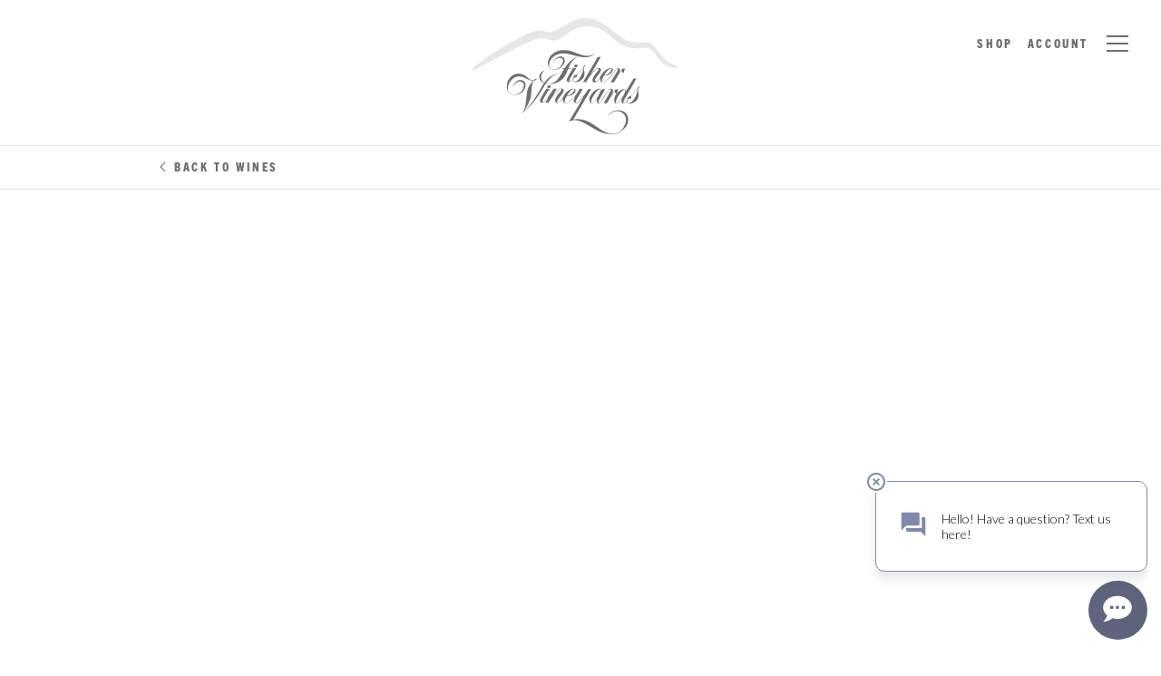

--- FILE ---
content_type: text/html
request_url: https://www.fishervineyards.com/vintage/2013-unity-cabernet-sauvignon
body_size: 4742
content:
<!DOCTYPE html><!-- Last Published: Sat Dec 13 2025 18:04:17 GMT+0000 (Coordinated Universal Time) --><html data-wf-domain="www.fishervineyards.com" data-wf-page="6539aab03867d0f5ae58ba72" data-wf-site="6539aab03867d0f5ae58ba24" data-wf-collection="6539aab03867d0f5ae58ba4c" data-wf-item-slug="2013-unity-cabernet-sauvignon"><head><meta charset="utf-8"/><title>Fisher Vineyards</title><meta content="width=device-width, initial-scale=1" name="viewport"/><link href="https://cdn.prod.website-files.com/6539aab03867d0f5ae58ba24/css/fisher-vineyards.webflow.shared.0e5cfd681.css" rel="stylesheet" type="text/css"/><style>@media (max-width:479px) {html.w-mod-js:not(.w-mod-ix) [data-w-id="0df6515b-fd86-4be2-ea17-d323871966f1"] {opacity:1;}}</style><link href="https://fonts.googleapis.com" rel="preconnect"/><link href="https://fonts.gstatic.com" rel="preconnect" crossorigin="anonymous"/><script src="https://ajax.googleapis.com/ajax/libs/webfont/1.6.26/webfont.js" type="text/javascript"></script><script type="text/javascript">WebFont.load({  google: {    families: ["Inconsolata:400,700"]  }});</script><script src="https://use.typekit.net/sdr7aqh.js" type="text/javascript"></script><script type="text/javascript">try{Typekit.load();}catch(e){}</script><script type="text/javascript">!function(o,c){var n=c.documentElement,t=" w-mod-";n.className+=t+"js",("ontouchstart"in o||o.DocumentTouch&&c instanceof DocumentTouch)&&(n.className+=t+"touch")}(window,document);</script><link href="https://cdn.prod.website-files.com/6539aab03867d0f5ae58ba24/6539aab03867d0f5ae58ba38_fisher-favicon__32.png" rel="shortcut icon" type="image/x-icon"/><link href="https://cdn.prod.website-files.com/6539aab03867d0f5ae58ba24/6539aab03867d0f5ae58ba31_fisher-webclip__256.png" rel="apple-touch-icon"/><script async="" src="https://www.googletagmanager.com/gtag/js?id=UA-4734130-1"></script><script type="text/javascript">window.dataLayer = window.dataLayer || [];function gtag(){dataLayer.push(arguments);}gtag('js', new Date());gtag('config', 'UA-4734130-1', {'anonymize_ip': false});</script></head><body><nav id="nav-main" class="nav"><a href="/" class="logo w-inline-block"><img src="https://cdn.prod.website-files.com/6539aab03867d0f5ae58ba24/6539aab03867d0f5ae58ba2c_logo__fisher.svg" height="144" alt="Fisher Vineyards Logo" width="252" class="logo-image"/></a><div class="nav-menu__min"><a href="/shop/?view=categorieslist&amp;slug=featured" class="nav__link nav__link--shop">Shop</a><a href="/account/?view=account" class="nav__link nav__link--account">Account</a><div data-w-id="627ec8d9-7a19-b6a8-4a4c-8983bde8ed67" class="nav-menu__toggle"><div class="nav--mobile__toggle-on"><img src="https://cdn.prod.website-files.com/6539aab03867d0f5ae58ba24/6539aab03867d0f5ae58ba32_menu__x32.svg" width="32" height="32" alt="Menu Icon" class="menu-icon"/><div class="nav-menu__toggle-text">Menu</div></div><div class="nav--mobile__toggle-off"><img src="https://cdn.prod.website-files.com/6539aab03867d0f5ae58ba24/6539aab03867d0f5ae58ba34_close__x32.svg" width="32" height="32" alt="Close Icon" class="close-icon"/><div class="nav-menu__toggle-text">Close</div></div></div></div><div class="nav-menu"><div class="nav-main"><a href="/wines" class="nav-main__link">Wines</a><a href="/napa-valley-estate" class="nav-main__link">Calistoga Estate</a><a href="/mayacamas-mountain-estate" class="nav-main__link">Mountain Estate</a><a href="/unity" class="nav-main__link">Unity WInes</a><a href="/visit" class="nav-main__link">Visit Us</a><a href="/club" class="nav-main__link">join wine club</a><a href="/family" class="nav-main__link">Family</a><a href="/story" class="nav-main__link">Story</a><a href="/shop/?view=categorieslist&amp;slug=featured" class="nav-main__link">Shop</a><a href="/account/?view=account" class="nav-main__link">Account</a><a href="/gifting" class="nav-main__link">Gifting</a></div></div></nav><nav id="nav-secondary" class="nav-secondary nav-secondary--wines"><div class="wrapper wrap--breadcrumbs"><h4 style="opacity:0" class="nav__title">2013 UNITY Cabernet Sauvignon</h4><a href="/wines" data-w-id="0df6515b-fd86-4be2-ea17-d323871966f1" class="nav-link--breadcrumb">back to wines</a></div></nav><div id="wine-detail" class="detail section w-condition-invisible"><div class="detail__wrapper"><div class="detail__main"><div id="w-node-_25d5bd26-91da-99e6-f707-88afbba7ba27-ae58ba72" data-w-id="25d5bd26-91da-99e6-f707-88afbba7ba27" style="opacity:0" class="detail__lead"><div class="detail__title"><h4 style="color:hsla(224.99999999999983, 1.80%, 43.53%, 1.00)" class="detail__vintage">2013</h4><h1 data-w-id="ad02e07f-0d07-c510-7879-3428bd65a524" class="detail__label">UNITY</h1><div class="detail__varietal"><h4 class="detail__varietal-name">Cabernet Sauvignon</h4><div class="detail__varietal-break w-condition-invisible">•</div><h4 class="detail__varietal-region w-dyn-bind-empty"></h4></div></div><div class="detail__purchase"><a href="/shop/?view=categorieslist&amp;slug=featured" class="detail__purchase-button btn w-button">Order now</a></div></div><div id="w-node-ee45aabd-ed3a-2d84-66a8-7e5184cf2bdb-ae58ba72" class="detail__image-wrapper"><div class="detail__image"><img width="320" height="933" src="" style="opacity:0;-webkit-transform:translate3d(0, 96PX, 0) scale3d(1, 1, 1) rotateX(0) rotateY(0) rotateZ(0) skew(0, 0);-moz-transform:translate3d(0, 96PX, 0) scale3d(1, 1, 1) rotateX(0) rotateY(0) rotateZ(0) skew(0, 0);-ms-transform:translate3d(0, 96PX, 0) scale3d(1, 1, 1) rotateX(0) rotateY(0) rotateZ(0) skew(0, 0);transform:translate3d(0, 96PX, 0) scale3d(1, 1, 1) rotateX(0) rotateY(0) rotateZ(0) skew(0, 0)" alt="2013 UNITY Cabernet Sauvignon" data-w-id="5499491d-8f5a-1456-8ea1-a9375aa1b9cf" class="detail__image-src w-dyn-bind-empty"/></div><div data-w-id="ea951bbc-ed53-8dfe-7b21-74dc05dcf122" style="background-image:url(&quot;https://cdn.prod.website-files.com/6539aab03867d0f5ae58ba4a/6539aab03867d0f5ae58bb6d_img-bg__unity-03.jpg&quot;);opacity:0" class="detail__bg-float w-condition-invisible"></div></div><div id="w-node-_9bdb5e79-f120-7f81-b65c-992345669c63-ae58ba72" data-w-id="9bdb5e79-f120-7f81-b65c-992345669c63" style="opacity:0" class="detail__description"><p class="detail__description-text">Our original inspiration for UNITY, the Cabernet Sauvignon blend pays tribute to our early days by bringing the best of Napa Valley and Sonoma County together in one harmonious wine. </p></div></div><div class="detail__details"><h3 class="detail__section-header h3-sans">Production Details</h3><div class="detail__production-notes"><div class="list-sm list-sm--condensed w-dyn-bind-empty w-richtext"></div></div><div class="detail__info"><div class="detail__info-item w-clearfix w-condition-invisible"><h4 class="detail__info-heading">ABV</h4><div class="detail__info-abv w-dyn-bind-empty"></div><div class="detail__info-abv">%</div></div><div class="detail__info-item w-clearfix w-condition-invisible"><h4 class="detail__info-heading">Bottled</h4><div class="detail__info-bottled-date w-dyn-bind-empty"></div></div><div class="detail__info-item w-clearfix w-condition-invisible"><h4 class="detail__info-heading">Produced</h4><div class="detail__info-qty-produced w-dyn-bind-empty"></div></div></div><div class="rule rule--4c w-condition-invisible"></div></div><div class="detail__vineyard"><div class="w-dyn-list"><div class="detail__vineyard--empty w-dyn-empty"><div>No items found.</div></div></div></div><div class="w-embed"><style>
	#wine-detail  .vineyard__name::before {
  content: "About ";
  }
</style></div></div></div><div id="wine-detail" class="section s--detail"><div class="wrapper w3 wrap--center"><div data-w-id="3ab919e6-3a16-09e4-a081-88864eea0f4a" style="opacity:0" class="detail__main--library"><div class="detail__title detail__title--library"><h3 style="color:hsla(224.99999999999983, 1.80%, 43.53%, 1.00)" class="detail__vintage h3-sans">2013</h3><h1 data-w-id="3ab919e6-3a16-09e4-a081-88864eea0f4e" class="detail__label">UNITY</h1><div class="detail__varietal detail__varietal--center"><h4 class="detail__varietal-name">Cabernet Sauvignon</h4><div class="detail__varietal-break w-condition-invisible">•</div><h4 class="detail__varietal-region w-dyn-bind-empty"></h4></div></div><div class="detail__description detail__description--library"><p class="detail__description-text detail__description-text--library">Our original inspiration for UNITY, the Cabernet Sauvignon blend pays tribute to our early days by bringing the best of Napa Valley and Sonoma County together in one harmonious wine. </p></div></div><div data-w-id="3ab919e6-3a16-09e4-a081-88864eea0f60" style="opacity:0" class="detail__details"><h3 class="detail__section-header h3-sans">Production Details</h3><div class="detail__production-notes"><div class="list-sm list-sm--condensed w-dyn-bind-empty w-richtext"></div></div><div class="detail__info"><div class="detail__info-item w-clearfix w-condition-invisible"><h4 class="detail__info-heading">ABV</h4><div class="detail__info-abv w-dyn-bind-empty"></div><div class="detail__info-abv">%</div></div><div class="detail__info-item w-clearfix w-condition-invisible"><h4 class="detail__info-heading">Bottled</h4><div class="detail__info-bottled-date w-dyn-bind-empty"></div></div><div class="detail__info-item w-clearfix w-condition-invisible"><h4 class="detail__info-heading">Produced</h4><div class="detail__info-qty-produced w-dyn-bind-empty"></div></div></div><div class="rule rule--4c w-condition-invisible"></div></div></div></div><div id="wine-review" class="section s--review w-condition-invisible"><div class="review__border-1"><div class="review__border-2"><div class="wrapper wrap--review"><div class="review__header"><div class="review__header-border"><div class="review__with-score w-condition-invisible"><div class="review__title"><div class="review__score w-dyn-bind-empty"></div><div class="review__score detail__unit"> Points</div></div><div class="review__subtitle"><div class="review__reviewer w-dyn-bind-empty"></div><div class="review__publication w-dyn-bind-empty"></div></div></div><div class="review__no-score"><div class="review__title"><div class="review__reviewer w-dyn-bind-empty"></div></div><div class="review__subtitle"><div class="review__publication w-dyn-bind-empty"></div></div></div></div></div><blockquote class="review__content w-dyn-bind-empty"></blockquote><div class="w-embed"><style>
	.review__subtitle .review__reviewer::after {
  	content: ", ";
  }
</style></div></div></div></div></div><div id="wine-review" class="section s--review w-condition-invisible"><div class="review__border-1"><div class="review__border-2"><div class="wrapper wrap--review"><div class="review__header"><div class="review__header-border"><div class="review__with-score w-condition-invisible"><div class="review__title"><div class="review__score w-dyn-bind-empty"></div><div class="review__score detail__unit"> Points</div></div><div class="review__subtitle"><div class="review__reviewer w-dyn-bind-empty"></div><div class="review__reviewer">, </div><div class="review__publication w-dyn-bind-empty"></div></div></div><div class="review__no-score"><div class="review__title"><div class="review__reviewer w-dyn-bind-empty"></div></div><div class="review__subtitle"><div class="review__publication w-dyn-bind-empty"></div></div></div></div></div><blockquote class="review__content w-dyn-bind-empty"></blockquote></div></div></div></div><div id="wine-cta" class="section s--cta"><div class="wrapper w4 wrap--center"><div class="detail__vintages"><h3 class="detail__section-header h3-sans">Vintages Produced</h3><div class="detail__vintages-produced detail__produced--80s w-dyn-list"><div class="detail__vintages-empty w-dyn-empty"><div>No items found.</div></div></div><div class="detail__vintages-produced detail__produced--90s w-dyn-list"><div class="detail__vintages-empty w-dyn-empty"><div>No items found.</div></div></div><div class="detail__vintages-produced detail__produced--00s w-dyn-list"><div role="list" class="w-dyn-items"><div role="listitem" class="detail__vintages-vintage w-dyn-item"><div class="detail__vintages-vintage-year w-condition-invisible">2005</div><a href="/vintage/2005-unity-cabernet-sauvignon" class="detail__vintages-vintage-year detail__produced-vintage-link">2005</a></div><div role="listitem" class="detail__vintages-vintage w-dyn-item"><div class="detail__vintages-vintage-year w-condition-invisible">2006</div><a href="/vintage/2006-unity-cabernet-sauvignon" class="detail__vintages-vintage-year detail__produced-vintage-link">2006</a></div><div role="listitem" class="detail__vintages-vintage w-dyn-item"><div class="detail__vintages-vintage-year w-condition-invisible">2007</div><a href="/vintage/2007-unity-cabernet-sauvignon" class="detail__vintages-vintage-year detail__produced-vintage-link">2007</a></div><div role="listitem" class="detail__vintages-vintage w-dyn-item"><div class="detail__vintages-vintage-year w-condition-invisible">2008</div><a href="/vintage/2008-unity-cabernet-sauvignon" class="detail__vintages-vintage-year detail__produced-vintage-link">2008</a></div><div role="listitem" class="detail__vintages-vintage w-dyn-item"><div class="detail__vintages-vintage-year w-condition-invisible">2009</div><a href="/vintage/2009-unity-cabernet-sauvignon" class="detail__vintages-vintage-year detail__produced-vintage-link">2009</a></div></div></div><div class="detail__vintages-produced detail__produced--10s w-dyn-list"><div role="list" class="w-dyn-items"><div role="listitem" class="detail__vintages-vintage w-dyn-item"><div class="detail__vintages-vintage-year w-condition-invisible">2010</div><a href="/vintage/2010-unity-cabernet-sauvignon" class="detail__vintages-vintage-year detail__produced-vintage-link">2010</a></div><div role="listitem" class="detail__vintages-vintage w-dyn-item"><div class="detail__vintages-vintage-year w-condition-invisible">2011</div><a href="/vintage/2011-unity-cabernet-sauvignon" class="detail__vintages-vintage-year detail__produced-vintage-link">2011</a></div><div role="listitem" class="detail__vintages-vintage w-dyn-item"><div class="detail__vintages-vintage-year w-condition-invisible">2012</div><a href="/vintage/2012-unity-cabernet-sauvignon" class="detail__vintages-vintage-year detail__produced-vintage-link">2012</a></div><div role="listitem" class="detail__vintages-vintage w-dyn-item"><div class="detail__vintages-vintage-year w-condition-invisible">2013</div><a href="/vintage/2013-unity-cabernet-sauvignon" aria-current="page" class="detail__vintages-vintage-year detail__produced-vintage-link w--current">2013</a></div><div role="listitem" class="detail__vintages-vintage w-dyn-item"><div class="detail__vintages-vintage-year">2014</div><a href="/vintage/2014-unity-cabernet-sauvignon" class="detail__vintages-vintage-year detail__produced-vintage-link w-condition-invisible">2014</a></div><div role="listitem" class="detail__vintages-vintage w-dyn-item"><div class="detail__vintages-vintage-year w-condition-invisible">2015</div><a href="/vintage/2015-unity-cabernet-sauvignon" class="detail__vintages-vintage-year detail__produced-vintage-link">2015</a></div><div role="listitem" class="detail__vintages-vintage w-dyn-item"><div class="detail__vintages-vintage-year w-condition-invisible">2016</div><a href="/vintage/2016-unity-cabernet-sauvignon" class="detail__vintages-vintage-year detail__produced-vintage-link">2016</a></div><div role="listitem" class="detail__vintages-vintage w-dyn-item"><div class="detail__vintages-vintage-year w-condition-invisible">2017</div><a href="/vintage/2017-unity-cabernet-sauvignon" class="detail__vintages-vintage-year detail__produced-vintage-link">2017</a></div><div role="listitem" class="detail__vintages-vintage w-dyn-item"><div class="detail__vintages-vintage-year w-condition-invisible">2018</div><a href="/vintage/2018-unity-cabernet-sauvignon" class="detail__vintages-vintage-year detail__produced-vintage-link">2018</a></div><div role="listitem" class="detail__vintages-vintage w-dyn-item"><div class="detail__vintages-vintage-year w-condition-invisible">2019</div><a href="/vintage/2019-unity-cabernet-sauvignon" class="detail__vintages-vintage-year detail__produced-vintage-link">2019</a></div></div></div><div class="detail__vintages-produced detail__produced--20s w-dyn-list"><div role="list" class="w-dyn-items"><div role="listitem" class="detail__vintages-vintage w-dyn-item"><div class="detail__vintages-vintage-year w-condition-invisible">2020</div><a href="/vintage/2020-unity-cabernet-sauvignon" class="detail__vintages-vintage-year detail__produced-vintage-link">2020</a></div><div role="listitem" class="detail__vintages-vintage w-dyn-item"><div class="detail__vintages-vintage-year w-condition-invisible">2021</div><a href="/vintage/2021-unity-cabernet-sauvignon" class="detail__vintages-vintage-year detail__produced-vintage-link">2021</a></div><div role="listitem" class="detail__vintages-vintage w-dyn-item"><div class="detail__vintages-vintage-year w-condition-invisible">2022</div><a href="/vintage/2022-unity-cabernet" class="detail__vintages-vintage-year detail__produced-vintage-link">2022</a></div></div></div></div><div class="detail__cta"><div class="rule rule--4c mb64"></div><h2 class="mb24">Current vintage</h2><div data-w-id="162a5ddc-0661-2a85-098b-da450adabd5a" class="w-dyn-list"><div role="list" class="w-dyn-items"><div role="listitem" class="purchase__cta w-dyn-item"><div style="opacity:0" class="purchase__text"><div class="purchase__text-string">Add our </div><div class="purchase__text--label">2022 UNITY</div><div class="purchase__text--varietal">Cabernet Sauvignon</div><div class="purchase__text-string"> to your collection.</div></div><div style="opacity:0" class="purchase__button"><a href="/shop/?view=categorieslist&amp;slug=featured" class="detail__purchase-button btn w-button">Order now</a></div><div style="background-image:url(&quot;https://cdn.prod.website-files.com/6539aab03867d0f5ae58ba4a/67af9461d44e149aaf347074_CSU22%20-%20horizontal.png&quot;);opacity:0" class="purchase__image"></div></div></div></div><div class="w-embed"><style>
	#wine-cta .purchase__text--label::after {
  	content: " ";
  }
</style></div></div></div></div><footer class="footer"><div class="footer__image"></div><div class="footer__logo-wrapper"><div class="footer__logo"><img src="https://cdn.prod.website-files.com/6539aab03867d0f5ae58ba24/6539aab03867d0f5ae58ba2f_logo__coach.svg" width="64" height="64" alt="Body by Fisher &quot;Coach&quot; Logo"/></div></div><div class="footer__wrapper"><div class="nav-footer__links"><a href="/wines" class="nav-footer__link">Wines</a><a href="/napa-valley-estate" class="nav-footer__link">Calistoga Estate</a><a href="/mayacamas-mountain-estate" class="nav-footer__link">Mountain Estate</a><a href="/unity" class="nav-footer__link">Unity</a><a href="/visit" class="nav-footer__link">Visit</a><a href="/club" class="nav-footer__link">wine club</a><a href="/family" class="nav-footer__link">Family</a><a href="/story" class="nav-footer__link">Story</a><a href="/account/?view=account" class="nav-footer__link">Account</a><a href="/trade" class="nav-footer__link">trade &amp; media</a></div><div class="footer__boilerplate"><div id="w-node-_8a8534ec-efb0-2107-3aed-dfd8b37801b6-247e2002" class="footer__address"><div class="footer__contact">6200 Saint Helena Road<br/>Santa Rosa, CA 95404</div><a href="tel:+17075397511" class="footer__link">707.539.7511</a></div><div class="footer__legal"><div class="footer__copyright"> © 2020 Fisher Vineyards</div><a href="/privacy" class="footer__link">Privacy &amp; Terms</a><a href="/contact" class="footer__link">Contact Us</a></div></div></div><a href="/shop/?view=categorieslist&amp;slug=featured" class="footer__cta w-inline-block"><div class="footer__cta-link">Shop our Current releases</div></a></footer><script src="https://d3e54v103j8qbb.cloudfront.net/js/jquery-3.5.1.min.dc5e7f18c8.js?site=6539aab03867d0f5ae58ba24" type="text/javascript" integrity="sha256-9/aliU8dGd2tb6OSsuzixeV4y/faTqgFtohetphbbj0=" crossorigin="anonymous"></script><script src="https://cdn.prod.website-files.com/6539aab03867d0f5ae58ba24/js/webflow.schunk.36b8fb49256177c8.js" type="text/javascript"></script><script src="https://cdn.prod.website-files.com/6539aab03867d0f5ae58ba24/js/webflow.schunk.8d7ff7cf51127445.js" type="text/javascript"></script><script src="https://cdn.prod.website-files.com/6539aab03867d0f5ae58ba24/js/webflow.7c03ddf0.c30965ded8872c16.js" type="text/javascript"></script> <script>
(function(d){
  console.log('redchirp: pixel script start');
  var f = d.getElementsByTagName('SCRIPT')[0], p = d.createElement('SCRIPT');
  p.type = 'text/javascript';
  p.setAttribute('charset','utf-8');
  p.async = true;
  p.id = "your-widget";
  
  var meta_ref_url = document.querySelector('meta[name="redchirp-referring-url"]');
  var meta_inbox_ids = document.querySelector('meta[name="redchirp-inbox-ids"]');

  var query_string = '?ref='+encodeURIComponent(meta_ref_url == null ? window.location : meta_ref_url.content);

  if ( meta_inbox_ids != null )
    query_string += '&inbox_ids='+encodeURIComponent(meta_inbox_ids.content);

  p.src = "https://app.redchirp.com/api/v1/widget/widget-loader.js"+query_string;
  f.parentNode.insertBefore(p, f);
}(document));
</script>
 <!-- Front App -->
<script src="https://chat-assets.frontapp.com/v1/chat.bundle.js"></script>
<script>
  window.FrontChat('init', {chatId: '7a60d4c6efe2764ad1e85fb7314d04ad', useDefaultLauncher: true});
</script></body></html>

--- FILE ---
content_type: text/css
request_url: https://cdn.prod.website-files.com/6539aab03867d0f5ae58ba24/css/fisher-vineyards.webflow.shared.0e5cfd681.css
body_size: 23672
content:
html {
  -webkit-text-size-adjust: 100%;
  -ms-text-size-adjust: 100%;
  font-family: sans-serif;
}

body {
  margin: 0;
}

article, aside, details, figcaption, figure, footer, header, hgroup, main, menu, nav, section, summary {
  display: block;
}

audio, canvas, progress, video {
  vertical-align: baseline;
  display: inline-block;
}

audio:not([controls]) {
  height: 0;
  display: none;
}

[hidden], template {
  display: none;
}

a {
  background-color: #0000;
}

a:active, a:hover {
  outline: 0;
}

abbr[title] {
  border-bottom: 1px dotted;
}

b, strong {
  font-weight: bold;
}

dfn {
  font-style: italic;
}

h1 {
  margin: .67em 0;
  font-size: 2em;
}

mark {
  color: #000;
  background: #ff0;
}

small {
  font-size: 80%;
}

sub, sup {
  vertical-align: baseline;
  font-size: 75%;
  line-height: 0;
  position: relative;
}

sup {
  top: -.5em;
}

sub {
  bottom: -.25em;
}

img {
  border: 0;
}

svg:not(:root) {
  overflow: hidden;
}

hr {
  box-sizing: content-box;
  height: 0;
}

pre {
  overflow: auto;
}

code, kbd, pre, samp {
  font-family: monospace;
  font-size: 1em;
}

button, input, optgroup, select, textarea {
  color: inherit;
  font: inherit;
  margin: 0;
}

button {
  overflow: visible;
}

button, select {
  text-transform: none;
}

button, html input[type="button"], input[type="reset"] {
  -webkit-appearance: button;
  cursor: pointer;
}

button[disabled], html input[disabled] {
  cursor: default;
}

button::-moz-focus-inner, input::-moz-focus-inner {
  border: 0;
  padding: 0;
}

input {
  line-height: normal;
}

input[type="checkbox"], input[type="radio"] {
  box-sizing: border-box;
  padding: 0;
}

input[type="number"]::-webkit-inner-spin-button, input[type="number"]::-webkit-outer-spin-button {
  height: auto;
}

input[type="search"] {
  -webkit-appearance: none;
}

input[type="search"]::-webkit-search-cancel-button, input[type="search"]::-webkit-search-decoration {
  -webkit-appearance: none;
}

legend {
  border: 0;
  padding: 0;
}

textarea {
  overflow: auto;
}

optgroup {
  font-weight: bold;
}

table {
  border-collapse: collapse;
  border-spacing: 0;
}

td, th {
  padding: 0;
}

@font-face {
  font-family: webflow-icons;
  src: url("[data-uri]") format("truetype");
  font-weight: normal;
  font-style: normal;
}

[class^="w-icon-"], [class*=" w-icon-"] {
  speak: none;
  font-variant: normal;
  text-transform: none;
  -webkit-font-smoothing: antialiased;
  -moz-osx-font-smoothing: grayscale;
  font-style: normal;
  font-weight: normal;
  line-height: 1;
  font-family: webflow-icons !important;
}

.w-icon-slider-right:before {
  content: "";
}

.w-icon-slider-left:before {
  content: "";
}

.w-icon-nav-menu:before {
  content: "";
}

.w-icon-arrow-down:before, .w-icon-dropdown-toggle:before {
  content: "";
}

.w-icon-file-upload-remove:before {
  content: "";
}

.w-icon-file-upload-icon:before {
  content: "";
}

* {
  box-sizing: border-box;
}

html {
  height: 100%;
}

body {
  color: #333;
  background-color: #fff;
  min-height: 100%;
  margin: 0;
  font-family: Arial, sans-serif;
  font-size: 14px;
  line-height: 20px;
}

img {
  vertical-align: middle;
  max-width: 100%;
  display: inline-block;
}

html.w-mod-touch * {
  background-attachment: scroll !important;
}

.w-block {
  display: block;
}

.w-inline-block {
  max-width: 100%;
  display: inline-block;
}

.w-clearfix:before, .w-clearfix:after {
  content: " ";
  grid-area: 1 / 1 / 2 / 2;
  display: table;
}

.w-clearfix:after {
  clear: both;
}

.w-hidden {
  display: none;
}

.w-button {
  color: #fff;
  line-height: inherit;
  cursor: pointer;
  background-color: #3898ec;
  border: 0;
  border-radius: 0;
  padding: 9px 15px;
  text-decoration: none;
  display: inline-block;
}

input.w-button {
  -webkit-appearance: button;
}

html[data-w-dynpage] [data-w-cloak] {
  color: #0000 !important;
}

.w-code-block {
  margin: unset;
}

pre.w-code-block code {
  all: inherit;
}

.w-optimization {
  display: contents;
}

.w-webflow-badge, .w-webflow-badge > img {
  box-sizing: unset;
  width: unset;
  height: unset;
  max-height: unset;
  max-width: unset;
  min-height: unset;
  min-width: unset;
  margin: unset;
  padding: unset;
  float: unset;
  clear: unset;
  border: unset;
  border-radius: unset;
  background: unset;
  background-image: unset;
  background-position: unset;
  background-size: unset;
  background-repeat: unset;
  background-origin: unset;
  background-clip: unset;
  background-attachment: unset;
  background-color: unset;
  box-shadow: unset;
  transform: unset;
  direction: unset;
  font-family: unset;
  font-weight: unset;
  color: unset;
  font-size: unset;
  line-height: unset;
  font-style: unset;
  font-variant: unset;
  text-align: unset;
  letter-spacing: unset;
  -webkit-text-decoration: unset;
  text-decoration: unset;
  text-indent: unset;
  text-transform: unset;
  list-style-type: unset;
  text-shadow: unset;
  vertical-align: unset;
  cursor: unset;
  white-space: unset;
  word-break: unset;
  word-spacing: unset;
  word-wrap: unset;
  transition: unset;
}

.w-webflow-badge {
  white-space: nowrap;
  cursor: pointer;
  box-shadow: 0 0 0 1px #0000001a, 0 1px 3px #0000001a;
  visibility: visible !important;
  opacity: 1 !important;
  z-index: 2147483647 !important;
  color: #aaadb0 !important;
  overflow: unset !important;
  background-color: #fff !important;
  border-radius: 3px !important;
  width: auto !important;
  height: auto !important;
  margin: 0 !important;
  padding: 6px !important;
  font-size: 12px !important;
  line-height: 14px !important;
  text-decoration: none !important;
  display: inline-block !important;
  position: fixed !important;
  inset: auto 12px 12px auto !important;
  transform: none !important;
}

.w-webflow-badge > img {
  position: unset;
  visibility: unset !important;
  opacity: 1 !important;
  vertical-align: middle !important;
  display: inline-block !important;
}

h1, h2, h3, h4, h5, h6 {
  margin-bottom: 10px;
  font-weight: bold;
}

h1 {
  margin-top: 20px;
  font-size: 38px;
  line-height: 44px;
}

h2 {
  margin-top: 20px;
  font-size: 32px;
  line-height: 36px;
}

h3 {
  margin-top: 20px;
  font-size: 24px;
  line-height: 30px;
}

h4 {
  margin-top: 10px;
  font-size: 18px;
  line-height: 24px;
}

h5 {
  margin-top: 10px;
  font-size: 14px;
  line-height: 20px;
}

h6 {
  margin-top: 10px;
  font-size: 12px;
  line-height: 18px;
}

p {
  margin-top: 0;
  margin-bottom: 10px;
}

blockquote {
  border-left: 5px solid #e2e2e2;
  margin: 0 0 10px;
  padding: 10px 20px;
  font-size: 18px;
  line-height: 22px;
}

figure {
  margin: 0 0 10px;
}

figcaption {
  text-align: center;
  margin-top: 5px;
}

ul, ol {
  margin-top: 0;
  margin-bottom: 10px;
  padding-left: 40px;
}

.w-list-unstyled {
  padding-left: 0;
  list-style: none;
}

.w-embed:before, .w-embed:after {
  content: " ";
  grid-area: 1 / 1 / 2 / 2;
  display: table;
}

.w-embed:after {
  clear: both;
}

.w-video {
  width: 100%;
  padding: 0;
  position: relative;
}

.w-video iframe, .w-video object, .w-video embed {
  border: none;
  width: 100%;
  height: 100%;
  position: absolute;
  top: 0;
  left: 0;
}

fieldset {
  border: 0;
  margin: 0;
  padding: 0;
}

button, [type="button"], [type="reset"] {
  cursor: pointer;
  -webkit-appearance: button;
  border: 0;
}

.w-form {
  margin: 0 0 15px;
}

.w-form-done {
  text-align: center;
  background-color: #ddd;
  padding: 20px;
  display: none;
}

.w-form-fail {
  background-color: #ffdede;
  margin-top: 10px;
  padding: 10px;
  display: none;
}

label {
  margin-bottom: 5px;
  font-weight: bold;
  display: block;
}

.w-input, .w-select {
  color: #333;
  vertical-align: middle;
  background-color: #fff;
  border: 1px solid #ccc;
  width: 100%;
  height: 38px;
  margin-bottom: 10px;
  padding: 8px 12px;
  font-size: 14px;
  line-height: 1.42857;
  display: block;
}

.w-input::placeholder, .w-select::placeholder {
  color: #999;
}

.w-input:focus, .w-select:focus {
  border-color: #3898ec;
  outline: 0;
}

.w-input[disabled], .w-select[disabled], .w-input[readonly], .w-select[readonly], fieldset[disabled] .w-input, fieldset[disabled] .w-select {
  cursor: not-allowed;
}

.w-input[disabled]:not(.w-input-disabled), .w-select[disabled]:not(.w-input-disabled), .w-input[readonly], .w-select[readonly], fieldset[disabled]:not(.w-input-disabled) .w-input, fieldset[disabled]:not(.w-input-disabled) .w-select {
  background-color: #eee;
}

textarea.w-input, textarea.w-select {
  height: auto;
}

.w-select {
  background-color: #f3f3f3;
}

.w-select[multiple] {
  height: auto;
}

.w-form-label {
  cursor: pointer;
  margin-bottom: 0;
  font-weight: normal;
  display: inline-block;
}

.w-radio {
  margin-bottom: 5px;
  padding-left: 20px;
  display: block;
}

.w-radio:before, .w-radio:after {
  content: " ";
  grid-area: 1 / 1 / 2 / 2;
  display: table;
}

.w-radio:after {
  clear: both;
}

.w-radio-input {
  float: left;
  margin: 3px 0 0 -20px;
  line-height: normal;
}

.w-file-upload {
  margin-bottom: 10px;
  display: block;
}

.w-file-upload-input {
  opacity: 0;
  z-index: -100;
  width: .1px;
  height: .1px;
  position: absolute;
  overflow: hidden;
}

.w-file-upload-default, .w-file-upload-uploading, .w-file-upload-success {
  color: #333;
  display: inline-block;
}

.w-file-upload-error {
  margin-top: 10px;
  display: block;
}

.w-file-upload-default.w-hidden, .w-file-upload-uploading.w-hidden, .w-file-upload-error.w-hidden, .w-file-upload-success.w-hidden {
  display: none;
}

.w-file-upload-uploading-btn {
  cursor: pointer;
  background-color: #fafafa;
  border: 1px solid #ccc;
  margin: 0;
  padding: 8px 12px;
  font-size: 14px;
  font-weight: normal;
  display: flex;
}

.w-file-upload-file {
  background-color: #fafafa;
  border: 1px solid #ccc;
  flex-grow: 1;
  justify-content: space-between;
  margin: 0;
  padding: 8px 9px 8px 11px;
  display: flex;
}

.w-file-upload-file-name {
  font-size: 14px;
  font-weight: normal;
  display: block;
}

.w-file-remove-link {
  cursor: pointer;
  width: auto;
  height: auto;
  margin-top: 3px;
  margin-left: 10px;
  padding: 3px;
  display: block;
}

.w-icon-file-upload-remove {
  margin: auto;
  font-size: 10px;
}

.w-file-upload-error-msg {
  color: #ea384c;
  padding: 2px 0;
  display: inline-block;
}

.w-file-upload-info {
  padding: 0 12px;
  line-height: 38px;
  display: inline-block;
}

.w-file-upload-label {
  cursor: pointer;
  background-color: #fafafa;
  border: 1px solid #ccc;
  margin: 0;
  padding: 8px 12px;
  font-size: 14px;
  font-weight: normal;
  display: inline-block;
}

.w-icon-file-upload-icon, .w-icon-file-upload-uploading {
  width: 20px;
  margin-right: 8px;
  display: inline-block;
}

.w-icon-file-upload-uploading {
  height: 20px;
}

.w-container {
  max-width: 940px;
  margin-left: auto;
  margin-right: auto;
}

.w-container:before, .w-container:after {
  content: " ";
  grid-area: 1 / 1 / 2 / 2;
  display: table;
}

.w-container:after {
  clear: both;
}

.w-container .w-row {
  margin-left: -10px;
  margin-right: -10px;
}

.w-row:before, .w-row:after {
  content: " ";
  grid-area: 1 / 1 / 2 / 2;
  display: table;
}

.w-row:after {
  clear: both;
}

.w-row .w-row {
  margin-left: 0;
  margin-right: 0;
}

.w-col {
  float: left;
  width: 100%;
  min-height: 1px;
  padding-left: 10px;
  padding-right: 10px;
  position: relative;
}

.w-col .w-col {
  padding-left: 0;
  padding-right: 0;
}

.w-col-1 {
  width: 8.33333%;
}

.w-col-2 {
  width: 16.6667%;
}

.w-col-3 {
  width: 25%;
}

.w-col-4 {
  width: 33.3333%;
}

.w-col-5 {
  width: 41.6667%;
}

.w-col-6 {
  width: 50%;
}

.w-col-7 {
  width: 58.3333%;
}

.w-col-8 {
  width: 66.6667%;
}

.w-col-9 {
  width: 75%;
}

.w-col-10 {
  width: 83.3333%;
}

.w-col-11 {
  width: 91.6667%;
}

.w-col-12 {
  width: 100%;
}

.w-hidden-main {
  display: none !important;
}

@media screen and (max-width: 991px) {
  .w-container {
    max-width: 728px;
  }

  .w-hidden-main {
    display: inherit !important;
  }

  .w-hidden-medium {
    display: none !important;
  }

  .w-col-medium-1 {
    width: 8.33333%;
  }

  .w-col-medium-2 {
    width: 16.6667%;
  }

  .w-col-medium-3 {
    width: 25%;
  }

  .w-col-medium-4 {
    width: 33.3333%;
  }

  .w-col-medium-5 {
    width: 41.6667%;
  }

  .w-col-medium-6 {
    width: 50%;
  }

  .w-col-medium-7 {
    width: 58.3333%;
  }

  .w-col-medium-8 {
    width: 66.6667%;
  }

  .w-col-medium-9 {
    width: 75%;
  }

  .w-col-medium-10 {
    width: 83.3333%;
  }

  .w-col-medium-11 {
    width: 91.6667%;
  }

  .w-col-medium-12 {
    width: 100%;
  }

  .w-col-stack {
    width: 100%;
    left: auto;
    right: auto;
  }
}

@media screen and (max-width: 767px) {
  .w-hidden-main, .w-hidden-medium {
    display: inherit !important;
  }

  .w-hidden-small {
    display: none !important;
  }

  .w-row, .w-container .w-row {
    margin-left: 0;
    margin-right: 0;
  }

  .w-col {
    width: 100%;
    left: auto;
    right: auto;
  }

  .w-col-small-1 {
    width: 8.33333%;
  }

  .w-col-small-2 {
    width: 16.6667%;
  }

  .w-col-small-3 {
    width: 25%;
  }

  .w-col-small-4 {
    width: 33.3333%;
  }

  .w-col-small-5 {
    width: 41.6667%;
  }

  .w-col-small-6 {
    width: 50%;
  }

  .w-col-small-7 {
    width: 58.3333%;
  }

  .w-col-small-8 {
    width: 66.6667%;
  }

  .w-col-small-9 {
    width: 75%;
  }

  .w-col-small-10 {
    width: 83.3333%;
  }

  .w-col-small-11 {
    width: 91.6667%;
  }

  .w-col-small-12 {
    width: 100%;
  }
}

@media screen and (max-width: 479px) {
  .w-container {
    max-width: none;
  }

  .w-hidden-main, .w-hidden-medium, .w-hidden-small {
    display: inherit !important;
  }

  .w-hidden-tiny {
    display: none !important;
  }

  .w-col {
    width: 100%;
  }

  .w-col-tiny-1 {
    width: 8.33333%;
  }

  .w-col-tiny-2 {
    width: 16.6667%;
  }

  .w-col-tiny-3 {
    width: 25%;
  }

  .w-col-tiny-4 {
    width: 33.3333%;
  }

  .w-col-tiny-5 {
    width: 41.6667%;
  }

  .w-col-tiny-6 {
    width: 50%;
  }

  .w-col-tiny-7 {
    width: 58.3333%;
  }

  .w-col-tiny-8 {
    width: 66.6667%;
  }

  .w-col-tiny-9 {
    width: 75%;
  }

  .w-col-tiny-10 {
    width: 83.3333%;
  }

  .w-col-tiny-11 {
    width: 91.6667%;
  }

  .w-col-tiny-12 {
    width: 100%;
  }
}

.w-widget {
  position: relative;
}

.w-widget-map {
  width: 100%;
  height: 400px;
}

.w-widget-map label {
  width: auto;
  display: inline;
}

.w-widget-map img {
  max-width: inherit;
}

.w-widget-map .gm-style-iw {
  text-align: center;
}

.w-widget-map .gm-style-iw > button {
  display: none !important;
}

.w-widget-twitter {
  overflow: hidden;
}

.w-widget-twitter-count-shim {
  vertical-align: top;
  text-align: center;
  background: #fff;
  border: 1px solid #758696;
  border-radius: 3px;
  width: 28px;
  height: 20px;
  display: inline-block;
  position: relative;
}

.w-widget-twitter-count-shim * {
  pointer-events: none;
  -webkit-user-select: none;
  user-select: none;
}

.w-widget-twitter-count-shim .w-widget-twitter-count-inner {
  text-align: center;
  color: #999;
  font-family: serif;
  font-size: 15px;
  line-height: 12px;
  position: relative;
}

.w-widget-twitter-count-shim .w-widget-twitter-count-clear {
  display: block;
  position: relative;
}

.w-widget-twitter-count-shim.w--large {
  width: 36px;
  height: 28px;
}

.w-widget-twitter-count-shim.w--large .w-widget-twitter-count-inner {
  font-size: 18px;
  line-height: 18px;
}

.w-widget-twitter-count-shim:not(.w--vertical) {
  margin-left: 5px;
  margin-right: 8px;
}

.w-widget-twitter-count-shim:not(.w--vertical).w--large {
  margin-left: 6px;
}

.w-widget-twitter-count-shim:not(.w--vertical):before, .w-widget-twitter-count-shim:not(.w--vertical):after {
  content: " ";
  pointer-events: none;
  border: solid #0000;
  width: 0;
  height: 0;
  position: absolute;
  top: 50%;
  left: 0;
}

.w-widget-twitter-count-shim:not(.w--vertical):before {
  border-width: 4px;
  border-color: #75869600 #5d6c7b #75869600 #75869600;
  margin-top: -4px;
  margin-left: -9px;
}

.w-widget-twitter-count-shim:not(.w--vertical).w--large:before {
  border-width: 5px;
  margin-top: -5px;
  margin-left: -10px;
}

.w-widget-twitter-count-shim:not(.w--vertical):after {
  border-width: 4px;
  border-color: #fff0 #fff #fff0 #fff0;
  margin-top: -4px;
  margin-left: -8px;
}

.w-widget-twitter-count-shim:not(.w--vertical).w--large:after {
  border-width: 5px;
  margin-top: -5px;
  margin-left: -9px;
}

.w-widget-twitter-count-shim.w--vertical {
  width: 61px;
  height: 33px;
  margin-bottom: 8px;
}

.w-widget-twitter-count-shim.w--vertical:before, .w-widget-twitter-count-shim.w--vertical:after {
  content: " ";
  pointer-events: none;
  border: solid #0000;
  width: 0;
  height: 0;
  position: absolute;
  top: 100%;
  left: 50%;
}

.w-widget-twitter-count-shim.w--vertical:before {
  border-width: 5px;
  border-color: #5d6c7b #75869600 #75869600;
  margin-left: -5px;
}

.w-widget-twitter-count-shim.w--vertical:after {
  border-width: 4px;
  border-color: #fff #fff0 #fff0;
  margin-left: -4px;
}

.w-widget-twitter-count-shim.w--vertical .w-widget-twitter-count-inner {
  font-size: 18px;
  line-height: 22px;
}

.w-widget-twitter-count-shim.w--vertical.w--large {
  width: 76px;
}

.w-background-video {
  color: #fff;
  height: 500px;
  position: relative;
  overflow: hidden;
}

.w-background-video > video {
  object-fit: cover;
  z-index: -100;
  background-position: 50%;
  background-size: cover;
  width: 100%;
  height: 100%;
  margin: auto;
  position: absolute;
  inset: -100%;
}

.w-background-video > video::-webkit-media-controls-start-playback-button {
  -webkit-appearance: none;
  display: none !important;
}

.w-background-video--control {
  background-color: #0000;
  padding: 0;
  position: absolute;
  bottom: 1em;
  right: 1em;
}

.w-background-video--control > [hidden] {
  display: none !important;
}

.w-slider {
  text-align: center;
  clear: both;
  -webkit-tap-highlight-color: #0000;
  tap-highlight-color: #0000;
  background: #ddd;
  height: 300px;
  position: relative;
}

.w-slider-mask {
  z-index: 1;
  white-space: nowrap;
  height: 100%;
  display: block;
  position: relative;
  left: 0;
  right: 0;
  overflow: hidden;
}

.w-slide {
  vertical-align: top;
  white-space: normal;
  text-align: left;
  width: 100%;
  height: 100%;
  display: inline-block;
  position: relative;
}

.w-slider-nav {
  z-index: 2;
  text-align: center;
  -webkit-tap-highlight-color: #0000;
  tap-highlight-color: #0000;
  height: 40px;
  margin: auto;
  padding-top: 10px;
  position: absolute;
  inset: auto 0 0;
}

.w-slider-nav.w-round > div {
  border-radius: 100%;
}

.w-slider-nav.w-num > div {
  font-size: inherit;
  line-height: inherit;
  width: auto;
  height: auto;
  padding: .2em .5em;
}

.w-slider-nav.w-shadow > div {
  box-shadow: 0 0 3px #3336;
}

.w-slider-nav-invert {
  color: #fff;
}

.w-slider-nav-invert > div {
  background-color: #2226;
}

.w-slider-nav-invert > div.w-active {
  background-color: #222;
}

.w-slider-dot {
  cursor: pointer;
  background-color: #fff6;
  width: 1em;
  height: 1em;
  margin: 0 3px .5em;
  transition: background-color .1s, color .1s;
  display: inline-block;
  position: relative;
}

.w-slider-dot.w-active {
  background-color: #fff;
}

.w-slider-dot:focus {
  outline: none;
  box-shadow: 0 0 0 2px #fff;
}

.w-slider-dot:focus.w-active {
  box-shadow: none;
}

.w-slider-arrow-left, .w-slider-arrow-right {
  cursor: pointer;
  color: #fff;
  -webkit-tap-highlight-color: #0000;
  tap-highlight-color: #0000;
  -webkit-user-select: none;
  user-select: none;
  width: 80px;
  margin: auto;
  font-size: 40px;
  position: absolute;
  inset: 0;
  overflow: hidden;
}

.w-slider-arrow-left [class^="w-icon-"], .w-slider-arrow-right [class^="w-icon-"], .w-slider-arrow-left [class*=" w-icon-"], .w-slider-arrow-right [class*=" w-icon-"] {
  position: absolute;
}

.w-slider-arrow-left:focus, .w-slider-arrow-right:focus {
  outline: 0;
}

.w-slider-arrow-left {
  z-index: 3;
  right: auto;
}

.w-slider-arrow-right {
  z-index: 4;
  left: auto;
}

.w-icon-slider-left, .w-icon-slider-right {
  width: 1em;
  height: 1em;
  margin: auto;
  inset: 0;
}

.w-slider-aria-label {
  clip: rect(0 0 0 0);
  border: 0;
  width: 1px;
  height: 1px;
  margin: -1px;
  padding: 0;
  position: absolute;
  overflow: hidden;
}

.w-slider-force-show {
  display: block !important;
}

.w-dropdown {
  text-align: left;
  z-index: 900;
  margin-left: auto;
  margin-right: auto;
  display: inline-block;
  position: relative;
}

.w-dropdown-btn, .w-dropdown-toggle, .w-dropdown-link {
  vertical-align: top;
  color: #222;
  text-align: left;
  white-space: nowrap;
  margin-left: auto;
  margin-right: auto;
  padding: 20px;
  text-decoration: none;
  position: relative;
}

.w-dropdown-toggle {
  -webkit-user-select: none;
  user-select: none;
  cursor: pointer;
  padding-right: 40px;
  display: inline-block;
}

.w-dropdown-toggle:focus {
  outline: 0;
}

.w-icon-dropdown-toggle {
  width: 1em;
  height: 1em;
  margin: auto 20px auto auto;
  position: absolute;
  top: 0;
  bottom: 0;
  right: 0;
}

.w-dropdown-list {
  background: #ddd;
  min-width: 100%;
  display: none;
  position: absolute;
}

.w-dropdown-list.w--open {
  display: block;
}

.w-dropdown-link {
  color: #222;
  padding: 10px 20px;
  display: block;
}

.w-dropdown-link.w--current {
  color: #0082f3;
}

.w-dropdown-link:focus {
  outline: 0;
}

@media screen and (max-width: 767px) {
  .w-nav-brand {
    padding-left: 10px;
  }
}

.w-lightbox-backdrop {
  cursor: auto;
  letter-spacing: normal;
  text-indent: 0;
  text-shadow: none;
  text-transform: none;
  visibility: visible;
  white-space: normal;
  word-break: normal;
  word-spacing: normal;
  word-wrap: normal;
  color: #fff;
  text-align: center;
  z-index: 2000;
  opacity: 0;
  -webkit-user-select: none;
  -moz-user-select: none;
  -webkit-tap-highlight-color: transparent;
  background: #000000e6;
  outline: 0;
  font-family: Helvetica Neue, Helvetica, Ubuntu, Segoe UI, Verdana, sans-serif;
  font-size: 17px;
  font-style: normal;
  font-weight: 300;
  line-height: 1.2;
  list-style: disc;
  position: fixed;
  inset: 0;
  -webkit-transform: translate(0);
}

.w-lightbox-backdrop, .w-lightbox-container {
  -webkit-overflow-scrolling: touch;
  height: 100%;
  overflow: auto;
}

.w-lightbox-content {
  height: 100vh;
  position: relative;
  overflow: hidden;
}

.w-lightbox-view {
  opacity: 0;
  width: 100vw;
  height: 100vh;
  position: absolute;
}

.w-lightbox-view:before {
  content: "";
  height: 100vh;
}

.w-lightbox-group, .w-lightbox-group .w-lightbox-view, .w-lightbox-group .w-lightbox-view:before {
  height: 86vh;
}

.w-lightbox-frame, .w-lightbox-view:before {
  vertical-align: middle;
  display: inline-block;
}

.w-lightbox-figure {
  margin: 0;
  position: relative;
}

.w-lightbox-group .w-lightbox-figure {
  cursor: pointer;
}

.w-lightbox-img {
  width: auto;
  max-width: none;
  height: auto;
}

.w-lightbox-image {
  float: none;
  max-width: 100vw;
  max-height: 100vh;
  display: block;
}

.w-lightbox-group .w-lightbox-image {
  max-height: 86vh;
}

.w-lightbox-caption {
  text-align: left;
  text-overflow: ellipsis;
  white-space: nowrap;
  background: #0006;
  padding: .5em 1em;
  position: absolute;
  bottom: 0;
  left: 0;
  right: 0;
  overflow: hidden;
}

.w-lightbox-embed {
  width: 100%;
  height: 100%;
  position: absolute;
  inset: 0;
}

.w-lightbox-control {
  cursor: pointer;
  background-position: center;
  background-repeat: no-repeat;
  background-size: 24px;
  width: 4em;
  transition: all .3s;
  position: absolute;
  top: 0;
}

.w-lightbox-left {
  background-image: url("[data-uri]");
  display: none;
  bottom: 0;
  left: 0;
}

.w-lightbox-right {
  background-image: url("[data-uri]");
  display: none;
  bottom: 0;
  right: 0;
}

.w-lightbox-close {
  background-image: url("[data-uri]");
  background-size: 18px;
  height: 2.6em;
  right: 0;
}

.w-lightbox-strip {
  white-space: nowrap;
  padding: 0 1vh;
  line-height: 0;
  position: absolute;
  bottom: 0;
  left: 0;
  right: 0;
  overflow: auto hidden;
}

.w-lightbox-item {
  box-sizing: content-box;
  cursor: pointer;
  width: 10vh;
  padding: 2vh 1vh;
  display: inline-block;
  -webkit-transform: translate3d(0, 0, 0);
}

.w-lightbox-active {
  opacity: .3;
}

.w-lightbox-thumbnail {
  background: #222;
  height: 10vh;
  position: relative;
  overflow: hidden;
}

.w-lightbox-thumbnail-image {
  position: absolute;
  top: 0;
  left: 0;
}

.w-lightbox-thumbnail .w-lightbox-tall {
  width: 100%;
  top: 50%;
  transform: translate(0, -50%);
}

.w-lightbox-thumbnail .w-lightbox-wide {
  height: 100%;
  left: 50%;
  transform: translate(-50%);
}

.w-lightbox-spinner {
  box-sizing: border-box;
  border: 5px solid #0006;
  border-radius: 50%;
  width: 40px;
  height: 40px;
  margin-top: -20px;
  margin-left: -20px;
  animation: .8s linear infinite spin;
  position: absolute;
  top: 50%;
  left: 50%;
}

.w-lightbox-spinner:after {
  content: "";
  border: 3px solid #0000;
  border-bottom-color: #fff;
  border-radius: 50%;
  position: absolute;
  inset: -4px;
}

.w-lightbox-hide {
  display: none;
}

.w-lightbox-noscroll {
  overflow: hidden;
}

@media (min-width: 768px) {
  .w-lightbox-content {
    height: 96vh;
    margin-top: 2vh;
  }

  .w-lightbox-view, .w-lightbox-view:before {
    height: 96vh;
  }

  .w-lightbox-group, .w-lightbox-group .w-lightbox-view, .w-lightbox-group .w-lightbox-view:before {
    height: 84vh;
  }

  .w-lightbox-image {
    max-width: 96vw;
    max-height: 96vh;
  }

  .w-lightbox-group .w-lightbox-image {
    max-width: 82.3vw;
    max-height: 84vh;
  }

  .w-lightbox-left, .w-lightbox-right {
    opacity: .5;
    display: block;
  }

  .w-lightbox-close {
    opacity: .8;
  }

  .w-lightbox-control:hover {
    opacity: 1;
  }
}

.w-lightbox-inactive, .w-lightbox-inactive:hover {
  opacity: 0;
}

.w-richtext:before, .w-richtext:after {
  content: " ";
  grid-area: 1 / 1 / 2 / 2;
  display: table;
}

.w-richtext:after {
  clear: both;
}

.w-richtext[contenteditable="true"]:before, .w-richtext[contenteditable="true"]:after {
  white-space: initial;
}

.w-richtext ol, .w-richtext ul {
  overflow: hidden;
}

.w-richtext .w-richtext-figure-selected.w-richtext-figure-type-video div:after, .w-richtext .w-richtext-figure-selected[data-rt-type="video"] div:after, .w-richtext .w-richtext-figure-selected.w-richtext-figure-type-image div, .w-richtext .w-richtext-figure-selected[data-rt-type="image"] div {
  outline: 2px solid #2895f7;
}

.w-richtext figure.w-richtext-figure-type-video > div:after, .w-richtext figure[data-rt-type="video"] > div:after {
  content: "";
  display: none;
  position: absolute;
  inset: 0;
}

.w-richtext figure {
  max-width: 60%;
  position: relative;
}

.w-richtext figure > div:before {
  cursor: default !important;
}

.w-richtext figure img {
  width: 100%;
}

.w-richtext figure figcaption.w-richtext-figcaption-placeholder {
  opacity: .6;
}

.w-richtext figure div {
  color: #0000;
  font-size: 0;
}

.w-richtext figure.w-richtext-figure-type-image, .w-richtext figure[data-rt-type="image"] {
  display: table;
}

.w-richtext figure.w-richtext-figure-type-image > div, .w-richtext figure[data-rt-type="image"] > div {
  display: inline-block;
}

.w-richtext figure.w-richtext-figure-type-image > figcaption, .w-richtext figure[data-rt-type="image"] > figcaption {
  caption-side: bottom;
  display: table-caption;
}

.w-richtext figure.w-richtext-figure-type-video, .w-richtext figure[data-rt-type="video"] {
  width: 60%;
  height: 0;
}

.w-richtext figure.w-richtext-figure-type-video iframe, .w-richtext figure[data-rt-type="video"] iframe {
  width: 100%;
  height: 100%;
  position: absolute;
  top: 0;
  left: 0;
}

.w-richtext figure.w-richtext-figure-type-video > div, .w-richtext figure[data-rt-type="video"] > div {
  width: 100%;
}

.w-richtext figure.w-richtext-align-center {
  clear: both;
  margin-left: auto;
  margin-right: auto;
}

.w-richtext figure.w-richtext-align-center.w-richtext-figure-type-image > div, .w-richtext figure.w-richtext-align-center[data-rt-type="image"] > div {
  max-width: 100%;
}

.w-richtext figure.w-richtext-align-normal {
  clear: both;
}

.w-richtext figure.w-richtext-align-fullwidth {
  text-align: center;
  clear: both;
  width: 100%;
  max-width: 100%;
  margin-left: auto;
  margin-right: auto;
  display: block;
}

.w-richtext figure.w-richtext-align-fullwidth > div {
  padding-bottom: inherit;
  display: inline-block;
}

.w-richtext figure.w-richtext-align-fullwidth > figcaption {
  display: block;
}

.w-richtext figure.w-richtext-align-floatleft {
  float: left;
  clear: none;
  margin-right: 15px;
}

.w-richtext figure.w-richtext-align-floatright {
  float: right;
  clear: none;
  margin-left: 15px;
}

.w-nav {
  z-index: 1000;
  background: #ddd;
  position: relative;
}

.w-nav:before, .w-nav:after {
  content: " ";
  grid-area: 1 / 1 / 2 / 2;
  display: table;
}

.w-nav:after {
  clear: both;
}

.w-nav-brand {
  float: left;
  color: #333;
  text-decoration: none;
  position: relative;
}

.w-nav-link {
  vertical-align: top;
  color: #222;
  text-align: left;
  margin-left: auto;
  margin-right: auto;
  padding: 20px;
  text-decoration: none;
  display: inline-block;
  position: relative;
}

.w-nav-link.w--current {
  color: #0082f3;
}

.w-nav-menu {
  float: right;
  position: relative;
}

[data-nav-menu-open] {
  text-align: center;
  background: #c8c8c8;
  min-width: 200px;
  position: absolute;
  top: 100%;
  left: 0;
  right: 0;
  overflow: visible;
  display: block !important;
}

.w--nav-link-open {
  display: block;
  position: relative;
}

.w-nav-overlay {
  width: 100%;
  display: none;
  position: absolute;
  top: 100%;
  left: 0;
  right: 0;
  overflow: hidden;
}

.w-nav-overlay [data-nav-menu-open] {
  top: 0;
}

.w-nav[data-animation="over-left"] .w-nav-overlay {
  width: auto;
}

.w-nav[data-animation="over-left"] .w-nav-overlay, .w-nav[data-animation="over-left"] [data-nav-menu-open] {
  z-index: 1;
  top: 0;
  right: auto;
}

.w-nav[data-animation="over-right"] .w-nav-overlay {
  width: auto;
}

.w-nav[data-animation="over-right"] .w-nav-overlay, .w-nav[data-animation="over-right"] [data-nav-menu-open] {
  z-index: 1;
  top: 0;
  left: auto;
}

.w-nav-button {
  float: right;
  cursor: pointer;
  -webkit-tap-highlight-color: #0000;
  tap-highlight-color: #0000;
  -webkit-user-select: none;
  user-select: none;
  padding: 18px;
  font-size: 24px;
  display: none;
  position: relative;
}

.w-nav-button:focus {
  outline: 0;
}

.w-nav-button.w--open {
  color: #fff;
  background-color: #c8c8c8;
}

.w-nav[data-collapse="all"] .w-nav-menu {
  display: none;
}

.w-nav[data-collapse="all"] .w-nav-button, .w--nav-dropdown-open, .w--nav-dropdown-toggle-open {
  display: block;
}

.w--nav-dropdown-list-open {
  position: static;
}

@media screen and (max-width: 991px) {
  .w-nav[data-collapse="medium"] .w-nav-menu {
    display: none;
  }

  .w-nav[data-collapse="medium"] .w-nav-button {
    display: block;
  }
}

@media screen and (max-width: 767px) {
  .w-nav[data-collapse="small"] .w-nav-menu {
    display: none;
  }

  .w-nav[data-collapse="small"] .w-nav-button {
    display: block;
  }

  .w-nav-brand {
    padding-left: 10px;
  }
}

@media screen and (max-width: 479px) {
  .w-nav[data-collapse="tiny"] .w-nav-menu {
    display: none;
  }

  .w-nav[data-collapse="tiny"] .w-nav-button {
    display: block;
  }
}

.w-tabs {
  position: relative;
}

.w-tabs:before, .w-tabs:after {
  content: " ";
  grid-area: 1 / 1 / 2 / 2;
  display: table;
}

.w-tabs:after {
  clear: both;
}

.w-tab-menu {
  position: relative;
}

.w-tab-link {
  vertical-align: top;
  text-align: left;
  cursor: pointer;
  color: #222;
  background-color: #ddd;
  padding: 9px 30px;
  text-decoration: none;
  display: inline-block;
  position: relative;
}

.w-tab-link.w--current {
  background-color: #c8c8c8;
}

.w-tab-link:focus {
  outline: 0;
}

.w-tab-content {
  display: block;
  position: relative;
  overflow: hidden;
}

.w-tab-pane {
  display: none;
  position: relative;
}

.w--tab-active {
  display: block;
}

@media screen and (max-width: 479px) {
  .w-tab-link {
    display: block;
  }
}

.w-ix-emptyfix:after {
  content: "";
}

@keyframes spin {
  0% {
    transform: rotate(0);
  }

  100% {
    transform: rotate(360deg);
  }
}

.w-dyn-empty {
  background-color: #ddd;
  padding: 10px;
}

.w-dyn-hide, .w-dyn-bind-empty, .w-condition-invisible {
  display: none !important;
}

.wf-layout-layout {
  display: grid;
}

:root {
  --text-black: #222;
  --brand-silver: #6d6e71;
  --dark-red: #b23428;
  --silver-5: #f7f6f5;
  --brand-silver-light-10: #e6e7e8;
  --brand-light-shadow: #00000017;
  --white: white;
  --brand-red: #ed1b2f;
  --silver-20: #adb0b2;
  --black: black;
  --gold: #d99116;
}

.w-layout-blockcontainer {
  max-width: 940px;
  margin-left: auto;
  margin-right: auto;
  display: block;
}

.w-form-formradioinput--inputType-custom {
  border: 1px solid #ccc;
  border-radius: 50%;
  width: 12px;
  height: 12px;
}

.w-form-formradioinput--inputType-custom.w--redirected-focus {
  box-shadow: 0 0 3px 1px #3898ec;
}

.w-form-formradioinput--inputType-custom.w--redirected-checked {
  border-width: 4px;
  border-color: #3898ec;
}

@media screen and (max-width: 991px) {
  .w-layout-blockcontainer {
    max-width: 728px;
  }
}

@media screen and (max-width: 767px) {
  .w-layout-blockcontainer {
    max-width: none;
  }
}

body {
  color: var(--text-black);
  font-family: trade-gothic-next, sans-serif;
  font-size: 17px;
  line-height: 28px;
}

h1 {
  letter-spacing: .1em;
  margin-top: 0;
  margin-bottom: 0;
  font-family: filosofia-grand-all-small-ca, sans-serif;
  font-size: 44px;
  font-weight: 400;
  line-height: 40px;
}

h2 {
  letter-spacing: .1em;
  text-transform: uppercase;
  margin-top: 0;
  margin-bottom: 0;
  font-family: filosofia-grand-all-small-ca, sans-serif;
  font-size: 44px;
  font-weight: 400;
  line-height: 40px;
}

h3 {
  color: var(--text-black);
  letter-spacing: .1em;
  text-transform: uppercase;
  margin-top: 0;
  margin-bottom: 24px;
  font-family: filosofia-grand-all-small-ca, sans-serif;
  font-size: 34px;
  font-weight: 400;
  line-height: 32px;
}

h4 {
  color: var(--text-black);
  letter-spacing: .2em;
  text-transform: uppercase;
  margin-top: 0;
  margin-bottom: 0;
  font-family: trade-gothic-next-condensed, sans-serif;
  font-size: 13px;
  font-weight: 800;
  line-height: 28px;
}

h5 {
  color: var(--text-black);
  letter-spacing: .2em;
  text-transform: uppercase;
  margin-top: 0;
  margin-bottom: 8px;
  font-family: trade-gothic-next-condensed, sans-serif;
  font-size: 13px;
  font-weight: 400;
  line-height: 24px;
}

h6 {
  color: var(--brand-silver);
  letter-spacing: .2em;
  text-transform: uppercase;
  margin-top: 0;
  margin-bottom: 8px;
  font-family: trade-gothic-next-condensed, sans-serif;
  font-size: 13px;
  font-weight: 400;
  line-height: 24px;
}

p {
  margin-bottom: 16px;
}

a {
  color: var(--text-black);
  font-weight: 700;
  text-decoration: none;
  transition: border-color .2s;
}

ul {
  margin-top: 0;
  margin-bottom: 16px;
  padding-left: 0;
  list-style-type: none;
}

li {
  margin-bottom: 4px;
  list-style-type: none;
}

img {
  width: 100%;
  height: 100%;
  display: inline-block;
}

blockquote {
  color: var(--text-black);
  border-left: 1px #000;
  max-width: 680px;
  margin-bottom: 0;
  padding: 0;
  font-family: filosofia-grand, sans-serif;
  font-size: 28px;
  font-weight: 400;
  line-height: 40px;
}

.text-small {
  font-size: 13px;
  line-height: 16px;
}

.text-small.text-small--silver, .text-body.text-body--silver {
  color: var(--brand-silver);
}

.text-body.text-body--attribution {
  color: var(--brand-silver);
  font-style: italic;
}

.text-large {
  font-size: 21px;
  line-height: 31px;
}

.title-card__header {
  color: #fff;
  text-shadow: 0 1px #000;
}

.h2-large {
  font-size: 64px;
  line-height: 56px;
}

.wrapper {
  max-width: 928px;
  margin-left: auto;
  margin-right: auto;
}

.wrapper.w1 {
  align-items: flex-start;
  padding-top: 48px;
  padding-bottom: 48px;
}

.wrapper.w3 {
  align-items: flex-start;
  padding-top: 96px;
  padding-bottom: 96px;
}

.wrapper.w3.wrap--center {
  text-align: center;
}

.wrapper.w3.align-center {
  text-align: center;
  flex-direction: column;
  align-items: center;
  padding-top: 96px;
  display: flex;
}

.wrapper.w3.align-center.pb-0 {
  padding-bottom: 0;
}

.wrapper.wrap--navdesktop {
  justify-content: space-between;
  align-items: center;
  height: 100%;
  padding-top: 16px;
  padding-bottom: 16px;
  display: flex;
  position: relative;
}

.wrapper.w6 {
  align-items: flex-start;
  padding-top: 288px;
  padding-bottom: 288px;
}

.wrapper.w0-64 {
  align-items: flex-start;
  padding-top: 0;
  padding-bottom: 64px;
}

.wrapper.w2 {
  align-items: flex-start;
  padding-top: 64px;
  padding-bottom: 64px;
}

.wrapper.w2--center {
  text-align: center;
  justify-content: center;
  padding-top: 64px;
  padding-bottom: 64px;
}

.wrapper.w2-0 {
  align-items: flex-start;
  padding-top: 64px;
  padding-bottom: 0;
}

.wrapper.w0-256 {
  align-items: flex-start;
  margin-left: auto;
  margin-right: auto;
  padding-bottom: 256px;
}

.wrapper.wrap--breadcrumbs {
  text-align: center;
  align-items: center;
  min-height: 48px;
  display: flex;
  position: relative;
}

.wrapper.wrap--review {
  text-align: center;
  padding-top: 128px;
  padding-bottom: 64px;
}

.wrapper.w4 {
  align-items: flex-start;
  margin-left: auto;
  margin-right: auto;
  padding-top: 144px;
  padding-bottom: 144px;
}

.wrapper.w4.wrap--center {
  text-align: center;
}

.wrapper.w4.padbottom-40 {
  padding-top: 0;
  padding-bottom: 40px;
}

.styleguide-wrap {
  margin-bottom: 16px;
  padding-bottom: 16px;
}

.label {
  color: var(--brand-silver);
  letter-spacing: .2em;
  text-transform: uppercase;
  margin-bottom: 0;
  font-family: trade-gothic-next-condensed, sans-serif;
  font-size: 13px;
  line-height: 24px;
}

.label.styleguide-label {
  border-bottom: 1px solid var(--dark-red);
  color: var(--dark-red);
  padding-top: 8px;
  padding-bottom: 8px;
}

.list-sm.list-sm--condensed {
  color: var(--brand-silver);
}

.section {
  padding-left: 24px;
  padding-right: 24px;
}

.section.s--gray {
  background-color: var(--silver-5);
  margin-bottom: 0;
}

.section.s--gray.pb-140 {
  margin-bottom: 0;
  padding-bottom: 140px;
}

.section.s--dark {
  background-color: var(--text-black);
}

.section.s--review {
  background-color: var(--silver-5);
  margin-top: 32px;
  padding-top: 24px;
  padding-bottom: 24px;
}

.section.s--img-cover {
  background-image: url("https://cdn.prod.website-files.com/6539aab03867d0f5ae58ba24/6539aab03867d0f5ae58ba39_vineyard-sample.jpeg");
  background-position: 50%;
  background-repeat: no-repeat;
  background-size: cover;
  height: 66.666vw;
  max-height: 960px;
  padding-left: 0;
  padding-right: 0;
}

.section.s--img-cover.s--img--barn_01 {
  background-image: url("https://cdn.prod.website-files.com/6539aab03867d0f5ae58ba24/6539aab03867d0f5ae58ba3f_img-estate__mayacamas-barn-01.jpg");
  background-position: 50%;
  background-repeat: no-repeat;
  background-size: cover;
}

.section.s--img-cover.s--img--napa_1 {
  background-image: url("https://cdn.prod.website-files.com/6539aab03867d0f5ae58ba24/6539aab03867d0f5ae58ba6b_img-estate__napa-cover.jpg");
  background-position: 50%;
  background-repeat: no-repeat;
  background-size: cover;
}

.section.s--detail {
  position: relative;
}

.section.s--mountain-estate-wines {
  background-color: var(--silver-5);
}

.section.s--napa-valley-estate-wines {
  background-color: var(--brand-silver-light-10);
}

.section.s--by-varietal {
  background-color: var(--silver-5);
}

.section.s--cta {
  overflow: hidden;
}

.section.s--visit {
  background-color: var(--silver-5);
}

.section.s--border-bottom {
  border-bottom: 1px solid var(--brand-silver-light-10);
}

.btn {
  border: 1px solid var(--text-black);
  color: var(--text-black);
  text-align: center;
  letter-spacing: .2em;
  text-transform: uppercase;
  background-color: #0000;
  min-width: 128px;
  padding: 9px 23px 11px;
  font-family: trade-gothic-next-condensed, sans-serif;
  font-weight: 800;
  transition: border-color .2s, color .2s, background-color .2s;
}

.btn:hover {
  background-color: var(--text-black);
  color: #fff;
}

.btn:active {
  background-color: #000;
  border-color: #000;
}

.styleguide-fill {
  background-image: url("https://cdn.prod.website-files.com/6539aab03867d0f5ae58ba24/6539aab03867d0f5ae58ba2d_guide__fill.png");
  background-position: 0 0;
  background-size: 64px;
  min-width: 100%;
  min-height: 144px;
}

.styleguide-fill.styleguide-fill--portrait {
  background-image: url("https://cdn.prod.website-files.com/6539aab03867d0f5ae58ba24/6539aab03867d0f5ae58ba3a_vineyard-sample-2.jpeg");
  background-position: 50%;
  background-size: cover;
  min-height: 100%;
}

.nav {
  z-index: 400;
  box-shadow: 0 1px 0 0 var(--brand-light-shadow);
  background-color: #fff;
  justify-content: center;
  align-items: center;
  height: 160px;
  display: flex;
  position: relative;
  inset: 0% 0% auto;
}

.logo {
  width: 252px;
  height: 144px;
  margin-top: 12px;
  margin-left: auto;
  margin-right: auto;
  position: absolute;
  inset: 0%;
}

.logo.w--current {
  order: 3;
}

.footer {
  background-color: var(--text-black);
}

.footer.footer--shop {
  background-color: var(--white);
}

.footer__logo {
  width: 64px;
  height: 64px;
  margin-top: -32px;
}

.styleguide-header {
  margin-bottom: 48px;
}

.c-grid--img-left {
  grid-column-gap: 32px;
  grid-row-gap: 32px;
  grid-template: "Image Content"
  / 1fr 1fr;
  grid-auto-columns: 1fr;
  align-items: center;
  display: grid;
}

.c-grid--img-left.c-grid--2col {
  grid-template-rows: auto;
  align-items: center;
  max-width: 672px;
  margin-left: 128px;
  margin-right: 128px;
}

.c-grid--img-left.c-grid--full {
  align-items: center;
}

.c-grid-child.c-grid-child-right {
  text-align: right;
}

.content.c6 {
  max-width: 448px;
}

.content.c8 {
  max-width: 640px;
}

.header-c4 {
  max-width: 288px;
}

.header-c4.float-right {
  float: right;
}

.nav__link {
  color: var(--brand-silver);
  letter-spacing: .2em;
  text-transform: uppercase;
  border-bottom: 1px solid #0000;
  margin-right: 16px;
  font-family: trade-gothic-next-condensed, sans-serif;
  font-size: 13px;
  font-weight: 800;
  line-height: 24px;
  transition: border-color .2s, color .2s;
  display: block;
}

.nav__link:hover {
  color: var(--text-black);
  border-bottom: 1px solid #000;
}

.nav__link:active {
  color: #000;
}

.nav__link.nav-link--wines {
  order: 2;
}

.nav__link.nav-link--members {
  order: 5;
}

.nav__link.nav-link--family {
  order: 4;
}

.nav-footer {
  place-content: center;
  display: flex;
}

.nav-footer__link {
  color: #fff;
  letter-spacing: .2em;
  text-transform: uppercase;
  border-bottom: 1px solid #fff0;
  margin-left: 16px;
  margin-right: 16px;
  font-family: trade-gothic-next-condensed, sans-serif;
  font-size: 13px;
  line-height: 24px;
  transition: border-color .2s;
}

.nav-footer__link:hover {
  border-bottom: 1px solid #fff;
}

.footer__boilerplate {
  grid-column-gap: 32px;
  grid-row-gap: 32px;
  color: var(--brand-silver);
  letter-spacing: .2em;
  text-transform: uppercase;
  grid-template-rows: auto;
  grid-template-columns: 1fr 1fr;
  grid-auto-columns: 1fr;
  padding-top: 24px;
  padding-bottom: 24px;
  font-size: 13px;
  display: grid;
}

.footer__copyright {
  text-align: left;
}

.footer__contact {
  color: var(--brand-silver);
  text-align: right;
}

.nav-secondary {
  z-index: 300;
  box-shadow: 0 1px 0 0 var(--brand-light-shadow);
  background-color: #fff;
  min-height: 48px;
  padding-left: 24px;
  padding-right: 24px;
  position: sticky;
  top: 0;
}

.nav-link--secondary {
  color: var(--brand-silver);
  letter-spacing: .2em;
  text-transform: uppercase;
  white-space: nowrap;
  border-bottom: 1px solid #0000;
  margin-left: 16px;
  margin-right: 16px;
  font-family: trade-gothic-next-condensed, sans-serif;
  font-size: 13px;
  font-weight: 800;
  transition: border-color .2s, color .2s;
}

.nav-link--secondary:hover {
  color: var(--text-black);
  border-bottom: 1px solid #000;
}

.nav-link--secondary:active {
  color: #000;
}

.nav-link--secondary.w--current {
  color: var(--text-black);
  border-bottom-color: #000;
}

.c-grid--img-right {
  grid-column-gap: 32px;
  grid-row-gap: 32px;
  text-align: right;
  grid-template: "Content Image"
  / 1fr 1fr;
  grid-auto-columns: 1fr;
  align-items: center;
  display: grid;
}

.c-grid--img-right.c-grid--2col {
  text-align: right;
  grid-template-rows: auto;
  max-width: 672px;
  margin-left: 128px;
  margin-right: 128px;
}

.c-grid--img-right.c-grid--full {
  align-items: center;
}

.detail__vintage {
  color: var(--dark-red);
  margin-top: -28px;
  font-family: trade-gothic-next-condensed, sans-serif;
  font-size: 17px;
  font-weight: 800;
}

.detail__vintage.h3-sans {
  color: var(--dark-red);
}

.detail__label {
  color: var(--text-black);
  margin-bottom: 4px;
  font-size: 44px;
  line-height: 40px;
}

.detail__label.review {
  text-align: center;
  margin-top: 20px;
  font-size: 40px;
  line-height: 33px;
}

.detail__label.review.detail {
  font-size: 43px;
}

.detail__varietal-name {
  color: var(--brand-silver);
  white-space: nowrap;
  padding-left: 4px;
  padding-right: 4px;
}

.detail__varietal-name.detail {
  font-size: 16px;
  line-height: 32px;
}

.review__content {
  margin-left: auto;
  margin-right: auto;
}

.review__score {
  display: inline;
}

.review__title {
  color: var(--brand-red);
  letter-spacing: .2em;
  text-transform: uppercase;
  font-family: trade-gothic-next-condensed, sans-serif;
  font-weight: 800;
}

.review__subtitle {
  color: #fff;
  letter-spacing: .2em;
  text-transform: uppercase;
  flex-direction: row;
  justify-content: center;
  font-family: trade-gothic-next-condensed, sans-serif;
  font-size: 13px;
  font-weight: 800;
  display: flex;
}

.review__reviewer {
  white-space: nowrap;
  margin-left: 4px;
  margin-right: 4px;
  display: inline;
}

.review__publication {
  margin-left: 4px;
  margin-right: 4px;
  display: inline;
}

.detail__vintages {
  max-width: 640px;
  margin-left: auto;
  margin-right: auto;
}

.detail__vintages-produced {
  justify-content: center;
  margin-left: -6px;
  margin-right: -6px;
  line-height: 32px;
  display: flex;
}

.detail__vintages-vintage {
  color: var(--brand-silver);
  display: inline;
}

.detail__vintages-vintage-year {
  color: var(--brand-silver);
  margin-left: 6px;
  margin-right: 6px;
  display: inline;
}

.detail__vintages-vintage-year.detail__produced-vintage-link {
  color: var(--text-black);
}

.detail__vintages-vintage-year.detail__produced-vintage-link.w--current {
  color: var(--brand-red);
}

.detail__vintages-empty {
  color: var(--brand-silver);
  display: none;
}

.detail__varietal {
  margin-left: -4px;
  margin-right: -4px;
  display: flex;
}

.detail__varietal.detail__varietal--center {
  justify-content: center;
}

.detail__varietal-region {
  color: var(--brand-silver);
  white-space: nowrap;
  padding-left: 4px;
  padding-right: 4px;
  font-weight: 400;
}

.detail__varietal-break {
  color: var(--brand-silver);
  padding-left: 4px;
  padding-right: 4px;
  font-family: trade-gothic-next-condensed, sans-serif;
  font-size: 13px;
  font-weight: 800;
}

.img-fill {
  align-items: center;
  height: 100%;
}

.mb24 {
  margin-bottom: 24px;
}

.mb32 {
  margin-bottom: 32px;
}

.title-card {
  background-color: var(--text-black);
  color: var(--white);
  justify-content: center;
  width: 672px;
  min-height: 144px;
  padding: 8px;
  display: flex;
  box-shadow: 0 1px 2px #00000040;
}

.title-card.visit {
  padding: 40px 40px 50px;
}

.title-card__border {
  border: 1px solid var(--brand-silver);
  justify-content: center;
  align-items: center;
  width: 100%;
  display: flex;
}

.h1-large {
  color: var(--text-black);
  font-size: 56px;
  line-height: 48px;
}

.review__header {
  background-color: var(--text-black);
  max-width: 320px;
  margin: -196px auto 32px;
  padding: 8px;
}

.review__header-border {
  border: 1px solid var(--brand-silver);
  padding: 15px;
}

.review__border-1 {
  border: 1px solid var(--brand-silver-light-10);
}

.detail__section-header, .detail__production-notes {
  margin-bottom: 32px;
}

.detail__description {
  flex-direction: column;
  justify-content: flex-end;
  max-width: 368px;
  display: block;
}

.detail__description.detail__description--library {
  max-width: 448px;
  margin-top: 0;
  margin-left: auto;
  margin-right: auto;
}

.detail__description-text {
  text-align: right;
  margin-bottom: 0;
  font-weight: 400;
}

.detail__description-text.detail__description-text--library {
  text-align: center;
  margin: 0 auto;
}

.detail__info-item {
  clear: left;
  color: var(--brand-silver);
  margin-left: 16px;
  margin-right: 16px;
  font-size: 13px;
}

.detail__info-heading {
  float: left;
  letter-spacing: 0;
  margin-right: 4px;
  font-family: trade-gothic-next, sans-serif;
  font-weight: 700;
}

.detail__info-abv, .detail__info-bottled-date {
  float: left;
}

.detail__info-qty-produced {
  float: left;
  text-transform: capitalize;
}

.detail__info {
  justify-content: center;
  margin-bottom: 64px;
  display: flex;
}

.detail__lead {
  flex-direction: column;
  justify-content: flex-end;
  width: 368px;
  display: flex;
}

.detail__purchase-button {
  min-width: 288px;
}

.detail__image {
  max-width: 320px;
  margin-top: -320px;
  margin-left: -16px;
  margin-right: -16px;
}

.detail__title {
  margin-bottom: 32px;
  position: relative;
}

.detail__title.detail__title--library {
  margin-right: 0;
}

.detail__image-src {
  z-index: 200;
  position: relative;
}

.detail__details {
  text-align: center;
  max-width: 928px;
  margin-left: auto;
  margin-right: auto;
  padding-top: 144px;
}

.title-card__subtitle {
  color: var(--brand-silver);
  margin-top: 8px;
  font-weight: 400;
}

.title-card__subtitle.textcolor-gray {
  color: var(--brand-silver-light-10);
}

.title-card__title {
  padding-top: 32px;
  padding-bottom: 32px;
}

.title-card__title.pad-lr-40 {
  padding-left: 40px;
  padding-right: 40px;
}

.mb0 {
  margin-bottom: 0;
}

.scroll-cover__wrapper {
  height: 200vh;
  margin-top: -224px;
  position: relative;
}

.scroll-cover__background {
  z-index: 100;
  justify-content: center;
  align-items: center;
  width: 100%;
  height: 100%;
  position: absolute;
  inset: 0%;
  overflow: hidden;
}

.scroll-cover__foreground {
  z-index: 101;
  text-align: center;
  justify-content: center;
  align-items: center;
  width: 100%;
  height: 100%;
  padding-left: 24px;
  padding-right: 24px;
  display: flex;
  position: relative;
}

.scroll-cover__sticky {
  text-align: center;
  justify-content: center;
  align-items: center;
  width: 100%;
  height: 100vh;
  position: sticky;
  top: 0;
  bottom: 0;
  overflow: hidden;
}

.scroll-cover__photo {
  z-index: 100;
  justify-content: center;
  align-items: center;
  width: 100%;
  height: 100%;
}

.scroll-cover__photo.bg-img__experience {
  background-image: url("https://cdn.prod.website-files.com/6539aab03867d0f5ae58ba24/6539aab03867d0f5ae58ba40_img-estate__napa-03.jpg");
  background-position: 50%;
  background-repeat: no-repeat;
  background-size: cover;
}

.scroll-cover__photo.bg-img__vineyard {
  background-image: url("https://cdn.prod.website-files.com/6539aab03867d0f5ae58ba24/6539aab03867d0f5ae58ba43_img-estate__mayacamas-vines-01.jpg");
  background-position: 50%;
  background-repeat: no-repeat;
  background-size: cover;
}

.scroll-cover__photo.bg-img__napa-cover {
  background-image: url("https://cdn.prod.website-files.com/6539aab03867d0f5ae58ba24/6539aab03867d0f5ae58ba51_img-estate__napa-cover2.jpg");
  background-position: 50%;
  background-repeat: no-repeat;
  background-size: cover;
}

.scroll-cover__photo.bg-img__mayacamas-cover {
  background-image: url("https://cdn.prod.website-files.com/6539aab03867d0f5ae58ba24/6539aab03867d0f5ae58ba3d_img-estate__mayacamas-01.jpg");
  background-position: 50%;
  background-repeat: no-repeat;
  background-size: cover;
}

.scroll-cover__photo.bg-img__unity-cover {
  background-image: url("https://cdn.prod.website-files.com/6539aab03867d0f5ae58ba24/6539aab03867d0f5ae58ba5b_img-bg__unity-01.jpg");
  background-position: 50%;
  background-repeat: no-repeat;
  background-size: cover;
}

.rule {
  background-color: var(--brand-silver-light-10);
  box-shadow: 0 7px 0 0 var(--brand-silver-light-10);
  height: 1px;
  margin-bottom: 8px;
  margin-left: auto;
  margin-right: auto;
}

.rule.rule--4c {
  max-width: 288px;
}

.rule.rule--4c.mb64 {
  margin-bottom: 64px;
}

.entry {
  margin-left: auto;
  margin-right: auto;
  padding-left: 48px;
  padding-right: 48px;
}

.product {
  grid-column-gap: 16px;
  grid-row-gap: 16px;
  border-bottom: 1px solid var(--brand-silver-light-10);
  grid-template: "Details Form"
  / 1.5fr 1fr;
  grid-auto-columns: 1fr;
  width: 100%;
  margin-bottom: 24px;
  padding-bottom: 24px;
  display: grid;
  position: relative;
}

.product__form {
  justify-content: flex-end;
  align-items: center;
  display: flex;
}

.product__price {
  font-family: trade-gothic-next-condensed, sans-serif;
  font-weight: 800;
  display: inline-block;
}

.product__price.product__price-disc {
  color: var(--dark-red);
}

.product__price.product__price-reg {
  color: var(--brand-silver);
  margin-right: 12px;
  font-style: italic;
  text-decoration: line-through;
}

.product__quantity {
  border-style: none none solid;
  border-width: 1px;
  border-color: var(--silver-20);
  background-color: var(--white);
  border-radius: 0;
  width: 64px;
  height: 48px;
  margin-bottom: 0;
  margin-right: 16px;
  font-size: 17px;
}

.product__quantity:hover, .product__quantity:focus {
  border-color: var(--text-black);
}

.product__details {
  flex: 1;
  align-items: center;
  display: flex;
}

.product__available {
  align-self: center;
  min-width: 288px;
}

.product__name {
  letter-spacing: 0;
  text-transform: none;
  margin-bottom: 4px;
  font-family: trade-gothic-next, sans-serif;
  font-size: 17px;
  font-weight: 700;
  line-height: 24px;
}

.product__feature-text {
  color: var(--brand-silver);
  font-size: 13px;
  line-height: 20px;
}

.product__discounted, .product__not-discounted {
  text-align: right;
}

.product__form-block {
  margin-bottom: 0;
}

.product__status {
  text-align: right;
}

.product__in-cart {
  color: var(--brand-silver);
  margin-right: 12px;
  font-style: italic;
  display: inline-block;
}

.form-account {
  background-color: var(--silver-5);
  max-width: 640px;
  margin-left: auto;
  margin-right: auto;
  padding: 7px;
}

.form-account.form-account--c4 {
  max-width: 352px;
}

.form-account__border {
  border: 1px solid var(--brand-silver-light-10);
  padding: 16px;
}

.form-account__title {
  border-bottom: 1px solid var(--brand-silver-light-10);
  text-align: center;
  margin: -16px -16px 16px;
  padding-bottom: 2px;
  line-height: 46px;
}

.form-account__instructions {
  color: var(--brand-silver);
  text-align: center;
  margin-bottom: 16px;
  font-style: italic;
}

.form-account__input-text {
  border: 1px solid var(--silver-20);
  width: 100%;
  height: 48px;
  margin-bottom: 16px;
  padding-left: 8px;
  padding-right: 8px;
}

.form-account__input-text:focus {
  border-color: var(--text-black);
}

.form-account__input-text::placeholder {
  color: var(--brand-silver);
  font-size: 17px;
}

.form-account__buttons {
  justify-content: space-between;
  margin-left: -8px;
  margin-right: -8px;
  display: flex;
}

.form-account__button {
  flex: 1;
  margin-left: 8px;
  margin-right: 8px;
}

.form-account__button.btn.btn-secondary {
  background-color: var(--brand-silver-light-10);
  border-color: #0000;
}

.form-account__button.btn.btn-secondary:hover {
  background-color: var(--brand-silver);
}

.form-account__form {
  margin-bottom: 16px;
}

.form-account__link {
  color: var(--brand-silver);
  border-bottom: 1px solid #0000;
  font-size: 14px;
  font-weight: 400;
}

.form-account__link:hover {
  border-bottom-color: var(--brand-silver);
}

.form-account__links {
  text-align: center;
  margin-bottom: 0;
}

.dashboard {
  text-align: center;
  max-width: 640px;
  margin-left: auto;
  margin-right: auto;
}

.dashboard__callout {
  background-color: var(--silver-5);
  margin-bottom: 32px;
  padding: 16px;
}

.dashboard__items {
  padding-top: 16px;
  padding-bottom: 16px;
  line-height: 32px;
}

.dashboard__item.dashboard__item--signout {
  margin-top: 32px;
}

.form-account__fieldset {
  padding-bottom: 24px;
}

.product__button.btn {
  margin-left: 8px;
  margin-right: 8px;
}

.dashboard__link {
  border-bottom: 1px solid #0000;
}

.dashboard__link:hover {
  border-bottom-color: var(--text-black);
}

.form-cart {
  max-width: 640px;
  margin-left: auto;
  margin-right: auto;
}

.form-cart__products {
  margin-bottom: 32px;
}

.cart-product {
  border-bottom: 1px solid var(--brand-silver-light-10);
  justify-content: space-between;
  align-items: center;
  padding-top: 16px;
  padding-bottom: 15px;
  display: flex;
}

.cart-product__header {
  flex: 1;
  min-height: 48px;
}

.cart-product__amount, .cart-product__quantity {
  text-align: right;
  min-width: 88px;
}

.cart-product__total {
  text-align: right;
  min-width: 88px;
  font-weight: 700;
}

.cart-product__title {
  letter-spacing: 0;
  text-transform: none;
  font-family: trade-gothic-next, sans-serif;
  font-weight: 700;
}

.cart-product__remove {
  color: var(--brand-silver);
  font-family: trade-gothic-next, sans-serif;
  font-size: 13px;
  font-weight: 400;
}

.cart-product__price {
  margin-left: 16px;
  display: inline;
}

.cart-product__price.cart-product__price--reg {
  color: var(--brand-silver);
  text-decoration: line-through;
}

.cart-product__price.cart-product__price--disc {
  color: var(--dark-red);
}

.cart-product__price--disc {
  display: inline;
}

.wine-list {
  grid-column-gap: 32px;
  grid-row-gap: 48px;
  grid-template: "wine-list-1 wine-list-2"
                 "wine-list-3 ."
                 / 1fr 1fr;
  grid-auto-columns: 1fr;
  display: grid;
}

.wine-list__heading {
  margin-bottom: 8px;
}

.wine-list__link {
  border-bottom: 1px solid #0000;
}

.wine-list__link:hover {
  border-bottom-color: var(--text-black);
}

.wine-list__title {
  float: left;
  margin-right: 4px;
  font-weight: 400;
}

.wine-list__varietal {
  float: left;
  color: var(--brand-silver);
  font-family: trade-gothic-next, sans-serif;
  font-size: 14px;
  font-weight: 400;
}

.review__border-2 {
  border: 1px solid var(--brand-silver-light-10);
  margin: 7px;
}

.detail__bg-float {
  z-index: 100;
  background-image: url("https://cdn.prod.website-files.com/6539aab03867d0f5ae58ba24/6539aab03867d0f5ae58ba39_vineyard-sample.jpeg");
  background-position: 50%;
  background-size: cover;
  height: 480px;
  position: absolute;
  inset: 0 0 auto;
}

.detail__main {
  grid-column-gap: 176px;
  grid-row-gap: 64px;
  grid-template: "detail-intro detail-description"
                 "detail-image detail-image"
                 / 1fr 1fr;
  grid-auto-columns: 1fr;
  place-items: stretch stretch;
  margin-left: auto;
  margin-right: auto;
  display: grid;
}

.footer__image {
  background-image: url("https://cdn.prod.website-files.com/6539aab03867d0f5ae58ba24/6539aab03867d0f5ae58ba39_vineyard-sample.jpeg");
  background-position: 50%;
  background-size: cover;
  height: 480px;
}

.wine-grid {
  grid-column-gap: 32px;
  grid-row-gap: 64px;
  grid-template: "."
  / 1fr 1fr 1fr 1fr;
  grid-auto-columns: 1fr;
  margin-top: 64px;
  display: grid;
}

.wine-grid__image {
  margin-left: -16px;
  margin-right: -16px;
}

.nav-link--breadcrumb {
  z-index: 302;
  color: var(--brand-silver);
  letter-spacing: .2em;
  text-transform: uppercase;
  background-image: url("https://cdn.prod.website-files.com/6539aab03867d0f5ae58ba24/6539aab03867d0f5ae58ba2e_chevron-left.png");
  background-position: 0%;
  background-repeat: no-repeat;
  background-size: 16px;
  border-top: 1px solid #0000;
  border-bottom: 1px solid #0000;
  padding-left: 16px;
  font-family: trade-gothic-next-condensed, sans-serif;
  font-size: 13px;
  font-style: normal;
  font-weight: 800;
  transition: border-color .2s, color .2s;
  position: relative;
}

.nav-link--breadcrumb:hover {
  border-bottom-color: var(--black);
  color: var(--text-black);
}

.nav-link--breadcrumb:active {
  color: #000;
}

.nav-link--breadcrumb.w--current {
  color: var(--text-black);
  border-bottom-color: #000;
}

.nav__title {
  z-index: 301;
  position: absolute;
  left: 0%;
  right: 0%;
}

.wine-grid__wine {
  justify-content: center;
  align-items: flex-start;
}

.wine-grid__title {
  text-align: center;
}

.wine-grid__link {
  flex-direction: column;
  align-items: center;
  transition-property: none;
  display: flex;
}

.wine-grid__vintage {
  color: var(--dark-red);
  font-family: trade-gothic-next-condensed, sans-serif;
  font-size: 17px;
  font-weight: 800;
  line-height: 28px;
}

.wine-grid__label {
  color: var(--text-black);
  margin-bottom: 0;
  font-family: filosofia-grand-all-small-ca, sans-serif;
  font-size: 32px;
  font-weight: 400;
  line-height: 28px;
}

.wine-grid__label.wine-grid__label--rcf {
  max-width: 144px;
  margin-left: auto;
  margin-right: auto;
}

.wine-grid__varietal-name {
  color: var(--silver-20);
  font-weight: 800;
  line-height: 20px;
  display: inline;
}

.purchase__image {
  background-image: url("https://cdn.prod.website-files.com/6539aab03867d0f5ae58ba24/6539aab03867d0f5ae58ba6a_bottle__mountain-estate-cab-2016--landscape.png");
  background-position: 50%;
  background-repeat: no-repeat;
  background-size: cover;
  background-attachment: scroll;
  align-self: center;
  width: 1280px;
  max-width: 1280px;
  height: 360px;
  margin-bottom: -32px;
  margin-left: -160px;
  margin-right: -192px;
  overflow: hidden;
}

.purchase__text {
  max-width: 320px;
  margin-bottom: 32px;
  margin-left: auto;
  margin-right: auto;
}

.detail__cta {
  text-align: center;
  padding-top: 64px;
}

.purchase__button {
  margin-bottom: 32px;
}

.purchase__text-string {
  display: inline;
}

.purchase__text--label {
  font-style: italic;
  display: inline;
}

.purchase__text--varietal {
  text-transform: capitalize;
  display: inline;
}

.detail__main--library {
  grid-column-gap: 32px;
  grid-row-gap: 32px;
  text-align: center;
  grid-template: "detail-intro detail-image detail-description"
  / 1fr 1fr 1fr;
  grid-auto-columns: 1fr;
}

.vineyard {
  grid-column-gap: 64px;
  grid-row-gap: 48px;
  grid-template: "vineyard-image vineyard-text"
  / 1fr 1fr;
  grid-auto-columns: 1fr;
  grid-auto-flow: row;
  align-items: center;
  max-width: 928px;
  margin-left: auto;
  margin-right: auto;
  padding-top: 96px;
  padding-bottom: 0;
  display: grid;
}

.image--framed {
  background-color: var(--silver-5);
  box-shadow: 0 1px 1px 0 var(--brand-light-shadow);
  padding: 8px;
}

.image--framed.frame-white {
  background-color: var(--white);
}

.post__details {
  margin-bottom: 16px;
}

.vineyard__button {
  min-width: 208px;
}

.visit__image {
  max-width: 448px;
  margin-bottom: 32px;
  margin-left: auto;
  margin-right: auto;
}

.visit__cta {
  max-width: 288px;
  margin-left: auto;
  margin-right: auto;
}

.visit__button {
  width: 288px;
}

.visit__content.c6 {
  max-width: 448px;
  margin-bottom: 32px;
  margin-left: auto;
  margin-right: auto;
}

.detail__vineyard {
  max-width: 928px;
  margin-left: auto;
  margin-right: auto;
}

.detail__vineyard--empty {
  display: none;
}

.nav-linkset {
  margin-left: -24px;
  margin-right: -24px;
  display: flex;
}

.logo-image {
  max-height: 100%;
}

.nav-mobile {
  z-index: 500;
  display: none;
  position: fixed;
  inset: auto 0% 0%;
}

.nav-menu__toggle {
  cursor: pointer;
  justify-content: center;
  align-items: center;
  width: 32px;
  height: 32px;
  line-height: 32px;
  display: block;
  position: relative;
}

.nav--mobile__toggle-on {
  width: 32px;
  height: 32px;
  display: flex;
  position: absolute;
  inset: 0%;
}

.menu-icon {
  width: 32px;
  height: 32px;
  display: block;
}

.nav-mobile__expanded {
  background-color: var(--silver-5);
  display: none;
  position: fixed;
  inset: 0%;
  overflow: hidden;
}

.nav-mobile__logo-wrapper {
  height: 176px;
  display: flex;
}

.nav-mobile__logo {
  order: 3;
  width: 252px;
  height: 144px;
  margin-top: 32px;
  margin-left: auto;
  margin-right: auto;
}

.nav-mobile__logo.w--current {
  order: 3;
}

.no-wrap {
  white-space: nowrap;
}

.footer__boilerplate-phone {
  color: var(--brand-silver);
  font-weight: 400;
}

.nav-mobile__links-primary {
  letter-spacing: .2em;
  text-transform: uppercase;
  flex-direction: column;
  align-items: flex-end;
  padding-top: 32px;
  padding-bottom: 32px;
  font-family: trade-gothic-next-condensed, sans-serif;
  font-weight: 800;
  display: flex;
}

.nav-mobile__links-secondary {
  flex-direction: column;
  justify-content: flex-start;
  padding-top: 32px;
  padding-bottom: 32px;
  font-size: 13px;
  display: flex;
}

.nav-mobile__link--primary {
  color: var(--brand-silver);
  max-height: 48px;
  font-weight: 800;
  line-height: 48px;
}

.nav-mobile__link--secondary {
  letter-spacing: .2em;
  text-transform: uppercase;
  max-height: 48px;
  font-weight: 400;
  line-height: 48px;
}

.nav-mobile__links {
  grid-column-gap: 32px;
  grid-row-gap: 16px;
  grid-template-rows: auto;
  grid-template-columns: 1fr 1fr;
  grid-auto-columns: 1fr;
  display: grid;
}

.nav--mobile__toggle-off {
  opacity: 0;
  width: 32px;
  height: 32px;
  display: flex;
  position: absolute;
  inset: 0%;
}

.close-icon {
  width: 32px;
  height: 32px;
  display: block;
}

.purchase__cta {
  flex-direction: column;
  display: flex;
}

.footer__logo-wrapper {
  justify-content: center;
  height: 32px;
  display: flex;
}

.footer__wrapper {
  text-align: center;
  flex-direction: column;
  align-items: center;
  padding: 64px 24px;
  display: flex;
}

.nav-footer__links {
  display: flex;
}

.privacy-policy {
  text-align: left;
  max-width: 640px;
  margin-top: 64px;
  margin-left: auto;
  margin-right: auto;
}

._w--center {
  text-align: center;
}

.detail, .detail.section {
  position: relative;
}

.detail__wrapper {
  padding-top: 144px;
  padding-bottom: 144px;
  position: relative;
}

.detail__image-wrapper {
  justify-content: center;
  display: flex;
  position: relative;
}

.post--photo-left {
  grid-column-gap: 64px;
  grid-row-gap: 48px;
  grid-template: "Image Content"
  / 1fr 1fr;
  grid-auto-columns: 1fr;
  align-items: center;
  padding-top: 96px;
  padding-bottom: 96px;
  display: grid;
}

.post__content.post__content--right {
  text-align: right;
}

.post__content.post__content--center {
  text-align: center;
}

.nav-secondary__wrapper {
  justify-content: center;
  align-items: center;
  min-height: 48px;
  display: flex;
}

.nav-secondary__wrapper.wrapper {
  margin-left: -16px;
}

.nav-secondary__wrapper.nav-secondary--wines.assets {
  border-top: 1px solid #0003;
  border-bottom: 1px solid #0003;
  min-height: 70px;
  margin-top: 30px;
  padding-top: 10px;
  padding-bottom: 10px;
}

.nav-account {
  letter-spacing: .2em;
  text-transform: uppercase;
  justify-content: flex-end;
  align-items: center;
  max-width: 928px;
  height: 48px;
  margin-left: auto;
  margin-right: auto;
  font-family: trade-gothic-next-condensed, sans-serif;
  font-size: 13px;
  font-weight: 400;
  display: flex;
  position: relative;
}

.nav-account__link {
  border-bottom: 1px solid #0000;
  display: inline-block;
}

.nav-account__link:hover {
  border-bottom-color: var(--text-black);
}

.wrap--center {
  text-align: center;
}

.mb64 {
  margin-bottom: 64px;
}

.mb16 {
  margin-bottom: 16px;
}

.ecp-form {
  background-color: var(--silver-5);
  max-width: 640px;
  margin-left: auto;
  margin-right: auto;
  padding: 24px;
}

.ecp-component {
  max-width: 928px;
  margin-left: auto;
  margin-right: auto;
}

.grid {
  grid-column-gap: 64px;
  grid-row-gap: 32px;
  grid-template-rows: auto;
  grid-template-columns: 1fr 1fr;
  grid-auto-columns: 1fr;
  display: grid;
}

.mb48 {
  margin-bottom: 48px;
}

.nav__minicart {
  margin-left: 16px;
  margin-right: 16px;
}

.nav-account__links {
  letter-spacing: 0;
  text-transform: none;
  margin-left: -16px;
  margin-right: -16px;
  font-family: trade-gothic-next, sans-serif;
  display: flex;
  position: relative;
}

.nav-account__links.hidden {
  display: none;
}

.nav__presence {
  margin-left: 16px;
  margin-right: 16px;
}

.product__nameset {
  flex-direction: column;
  flex: 1;
  margin-right: 16px;
  display: flex;
}

.footer__address {
  flex-direction: column;
  align-items: flex-end;
  display: flex;
}

.footer__legal {
  text-align: left;
  flex-direction: column;
  align-items: flex-start;
  display: flex;
}

.footer__link {
  color: var(--brand-silver);
  text-align: left;
  font-weight: 400;
  display: block;
}

.footer__link:hover {
  color: var(--white);
  display: inline-block;
}

.footer__cta {
  background-color: var(--dark-red);
  justify-content: center;
  align-items: center;
  width: 100%;
  height: 64px;
  transition: background-color .2s, border-color .2s;
  display: flex;
}

.footer__cta:hover {
  background-color: #d91a2c;
}

.footer__cta-link {
  color: var(--white);
  letter-spacing: .2em;
  text-transform: uppercase;
  font-size: 13px;
  line-height: 24px;
}

.nav-menu__min {
  z-index: 600;
  align-items: center;
  height: 32px;
  display: flex;
  position: absolute;
  top: 32px;
  right: 32px;
}

.nav__menu-open {
  background-image: url("https://cdn.prod.website-files.com/6539aab03867d0f5ae58ba24/6539aab03867d0f5ae58ba32_menu__x32.svg");
  background-position: 50%;
  background-size: 32px 32px;
  width: 32px;
  height: 32px;
}

.nav__menu-src {
  display: none;
}

.estate__intro {
  padding-left: 48px;
  padding-right: 48px;
}

.estate__content {
  grid-column-gap: 64px;
  grid-row-gap: 48px;
  grid-template: "Header Header"
                 "Content-1 Content-2"
                 / 1fr 1fr;
  grid-auto-columns: 1fr;
  display: grid;
}

.header-xlarge {
  font-size: 56px;
  line-height: 48px;
}

.estate__text {
  margin-bottom: 0;
}

.photo-cover-large {
  background-color: var(--text-black);
  height: 640px;
}

.photo-cover-large.photo__barn {
  background-image: url("https://cdn.prod.website-files.com/6539aab03867d0f5ae58ba24/6539aab03867d0f5ae58ba5e_img-estate__mayacamas-barn-02.jpg");
  background-position: 50% 100%;
  background-size: cover;
}

.photo-cover-large.photo__napa-grapes {
  background-image: url("https://cdn.prod.website-files.com/6539aab03867d0f5ae58ba24/6539aab03867d0f5ae58ba53_img-estate__napa-grapes-01.jpg");
  background-position: 0 0;
  background-size: cover;
}

.photo-cover-large.photo__napa-winery {
  background-image: url("https://cdn.prod.website-files.com/6539aab03867d0f5ae58ba24/6539aab03867d0f5ae58ba59_img-estate__napa-cover.jpg");
  background-position: 50%;
  background-size: cover;
  height: 800px;
}

.photo-cover-large.photo__napa-winery.hide {
  display: none;
}

.photo-cover-large.photo__unity-bottling {
  background-image: url("https://cdn.prod.website-files.com/6539aab03867d0f5ae58ba24/6539aab03867d0f5ae58ba5c_img-bg__unity-03.jpg");
  background-position: 50%;
  background-size: cover;
}

.photo-cover-large.photo-cover--experiences {
  text-align: center;
  background-image: url("https://cdn.prod.website-files.com/6539aab03867d0f5ae58ba24/68d1df823b471be21a395f3c_Blanket%20HD.jpg");
  background-position: 50% 100%;
  background-size: cover;
  justify-content: center;
  align-items: center;
  padding-left: 48px;
  padding-right: 48px;
  display: flex;
}

.photo-cover-large.photo-cover--experiences.shop {
  background-image: url("https://cdn.prod.website-files.com/6539aab03867d0f5ae58ba24/653ab956f5adb6ce978413c2_aa230823_Fisher_Location_21050_Proof.jpg");
  background-position: 50%;
}

.photo-cover-large.photo-cover--experiences.allocation {
  background-image: url("https://cdn.prod.website-files.com/6539aab03867d0f5ae58ba24/653c111a7b7d46233fa09a88_230823_Fisher_Location_20875_Proof.jpg");
  background-position: 50% 75%;
}

.vineyards {
  padding-top: 96px;
  padding-bottom: 96px;
}

.vineyards__detail {
  text-align: center;
  max-width: 928px;
  margin-left: auto;
  margin-right: auto;
  padding-top: 48px;
  padding-bottom: 48px;
}

.header-large {
  font-size: 44px;
  line-height: 40px;
}

.image__border {
  border: 1px solid var(--brand-silver-light-10);
  padding: 7px;
}

.header-medium {
  font-size: 34px;
  line-height: 32px;
}

.callout-small {
  color: var(--brand-silver);
  letter-spacing: .2em;
  text-transform: uppercase;
  font-family: trade-gothic-next, sans-serif;
  font-size: 13px;
  font-weight: 700;
  line-height: 24px;
  position: static;
}

.nav-menu {
  z-index: 500;
  background-color: var(--white);
  justify-content: center;
  align-items: center;
  display: none;
  position: fixed;
  inset: 0%;
}

.nav__menu-close {
  background-image: url("https://cdn.prod.website-files.com/6539aab03867d0f5ae58ba24/6539aab03867d0f5ae58ba34_close__x32.svg");
  background-position: 50%;
  background-size: 32px 32px;
  width: 32px;
  height: 32px;
  display: none;
  position: absolute;
  top: 32px;
  right: 32px;
}

.nav-main {
  flex-direction: column;
  align-items: center;
  margin-top: -32px;
  display: flex;
}

.nav-main__link {
  text-align: center;
  letter-spacing: .1em;
  margin-top: 12px;
  margin-bottom: 12px;
  font-family: filosofia-grand-all-small-ca, sans-serif;
  font-size: 34px;
  font-weight: 400;
  line-height: 40px;
}

.post__body {
  margin-bottom: 0;
}

.cover--basic {
  background-color: var(--silver-5);
  padding: 96px 48px;
}

.cover--basic.visit {
  background-image: url("https://cdn.prod.website-files.com/6539aab03867d0f5ae58ba24/66bbae9c915e76ca6ba9f04b_7zn9fd-8%201.png");
  background-position: 50% 100%;
  background-size: cover;
  border-radius: 0;
  justify-content: center;
  align-items: center;
  display: flex;
}

.cover__wrapper {
  grid-column-gap: 32px;
  grid-row-gap: 32px;
  flex-direction: column;
  justify-content: center;
  max-width: 928px;
  margin-left: auto;
  margin-right: auto;
  display: flex;
}

.cover__content {
  text-align: center;
}

.cover__intro {
  color: var(--brand-silver);
  max-width: 640px;
  margin-bottom: 0;
  margin-left: auto;
  margin-right: auto;
}

.cover__header {
  margin-bottom: 24px;
}

.cover__callout {
  margin-bottom: 8px;
}

.family {
  padding: 48px;
}

.family__list-item {
  max-width: 928px;
  margin-left: auto;
  margin-right: auto;
}

.timeline {
  padding-top: 96px;
  padding-bottom: 96px;
}

.timeline__title {
  text-align: center;
  max-width: 928px;
  margin-left: auto;
  margin-right: auto;
}

.timeline__callout {
  margin-bottom: 8px;
}

.timeline__header {
  margin-bottom: 24px;
}

.timeline__header-accent {
  font-family: filosofia-grand, sans-serif;
}

.entry--medium {
  max-width: 928px;
  margin-left: auto;
  margin-right: auto;
}

.post--photo-right {
  grid-column-gap: 64px;
  grid-row-gap: 48px;
  grid-template: "Content Image"
  / 1fr 1fr;
  grid-auto-columns: 1fr;
  align-items: center;
  padding-top: 96px;
  padding-bottom: 96px;
  display: grid;
}

.post--text-only {
  padding-top: 96px;
  padding-bottom: 96px;
}

.hero--home {
  grid-column-gap: 0px;
  grid-row-gap: 48px;
  background-color: var(--silver-5);
  grid-template: "Images"
                 "CTA"
                 / 1fr;
  grid-auto-columns: 1fr;
  padding-bottom: 64px;
  padding-left: 48px;
  padding-right: 48px;
  display: grid;
}

.hero--home.margin-tb-40 {
  margin-top: 0;
}

.hero__cta {
  max-width: 480px;
  margin-left: auto;
  margin-right: auto;
}

.hero__details {
  text-align: center;
}

.hero__details.padbottom-60 {
  padding-bottom: 60px;
}

.cta__button.btn.width-100 {
  width: 100%;
}

.cta__button.btn.width-100.margintop-20 {
  margin-top: 20px;
}

.hero__title {
  margin-bottom: 24px;
  margin-left: auto;
  margin-right: auto;
}

.hero__body {
  color: var(--brand-silver);
}

.hero__body.mb24.margintop-20 {
  margin-top: 20px;
}

.hero__bottles {
  justify-content: center;
  margin-left: -48px;
  margin-right: -48px;
  padding-top: 64px;
  display: flex;
  position: relative;
  overflow: hidden;
}

.hero__bottle-images {
  z-index: 200;
  grid-column-gap: 16px;
  grid-row-gap: 16px;
  grid-template-rows: auto auto;
  grid-template-columns: 1fr 1fr;
  grid-auto-columns: 1fr;
  width: 960px;
  margin-left: 32px;
  margin-right: 32px;
  padding-left: 0;
  padding-right: 0;
  display: flex;
  position: relative;
}

.hero__bottle-images.padtop-40 {
  width: 800px;
  padding-top: 40px;
}

.hero__bottle-image {
  width: 288px;
  margin-left: 32px;
  margin-right: 32px;
}

.hero__bg {
  z-index: 100;
  background-color: var(--silver-5);
  background-image: none;
  background-size: auto;
  width: 100vw;
  height: 640px;
  margin-top: -64px;
  position: absolute;
}

.two-wineries {
  margin-top: 96px;
  margin-bottom: 48px;
  padding-left: 48px;
  padding-right: 48px;
}

.two-wineries__intro {
  text-align: center;
  max-width: 640px;
  margin-left: auto;
  margin-right: auto;
  padding-top: 48px;
  padding-bottom: 48px;
}

.two-wineries__wineries {
  grid-column-gap: 64px;
  grid-row-gap: 64px;
  grid-template: "mountain-estate valley-estate"
  / 1fr 1fr;
  grid-auto-columns: 1fr;
  place-content: start center;
  place-items: start center;
  max-width: 928px;
  margin-left: auto;
  margin-right: auto;
  padding-top: 48px;
  padding-bottom: 48px;
  display: grid;
}

.two-wineries__callout {
  margin-bottom: 8px;
}

.two-wineries__callout.callout-small.textcolor-white {
  color: var(--white);
}

.two-wineries__header {
  margin-bottom: 24px;
}

.two-wineries__body {
  margin-bottom: 0;
}

.winery-feature {
  grid-column-gap: 16px;
  grid-row-gap: 16px;
  grid-template-rows: auto auto;
  grid-template-columns: 1fr;
  grid-auto-columns: 1fr;
  justify-items: center;
  display: grid;
}

.winery-feature__details {
  text-align: center;
  max-width: 400px;
}

.winery-feature__header {
  margin-bottom: 0;
}

.winery-feature__body {
  color: var(--brand-silver);
}

.current-releases {
  background-color: var(--silver-5);
  padding: 96px 48px;
  overflow: hidden;
}

.current-releases__content {
  text-align: center;
  flex-direction: column;
  max-width: 928px;
  margin-left: auto;
  margin-right: auto;
  display: flex;
}

.generations__header {
  margin-bottom: 24px;
}

.generations__callout {
  padding-bottom: 8px;
}

.generations__body {
  color: var(--brand-silver);
  max-width: 450px;
  margin-left: auto;
  margin-right: auto;
}

.current-releases__button {
  align-self: center;
  margin-bottom: 48px;
}

.current-releases__button.btn.margintop-20 {
  margin-top: 20px;
}

.current-releases__button.btn.cc-mr-20 {
  margin-right: 20px;
}

.generations__photo {
  max-width: 640px;
  margin-bottom: 32px;
  margin-left: auto;
  margin-right: auto;
}

.current-releases__details {
  margin-bottom: 24px;
}

.nav-menu__toggle-text {
  color: var(--brand-silver);
  letter-spacing: .2em;
  text-transform: uppercase;
  margin-left: 4px;
  font-family: trade-gothic-next-condensed, sans-serif;
  font-size: 13px;
  font-weight: 800;
  display: none;
}

.section--shop {
  background-color: var(--silver-5);
  padding-bottom: 64px;
  overflow: hidden;
}

.header-light {
  color: var(--brand-silver);
}

.nav--mobile__close {
  width: 32px;
  height: 32px;
  display: flex;
  position: absolute;
  inset: 0%;
}

.h3-sans {
  letter-spacing: .2em;
  font-family: trade-gothic-next-condensed, sans-serif;
  font-size: 17px;
  font-weight: 800;
}

.h3-sans.allcaps {
  text-transform: uppercase;
}

.winery-feature__subheader {
  color: var(--brand-silver);
  margin-bottom: 8px;
  font-weight: 700;
}

.btn--light {
  border: 1px solid var(--silver-20);
  color: var(--text-black);
  text-align: center;
  letter-spacing: .2em;
  text-transform: uppercase;
  background-color: #0000;
  min-width: 128px;
  padding: 9px 23px 11px;
  font-family: trade-gothic-next-condensed, sans-serif;
  font-weight: 800;
  transition: border-color .2s, color .2s, background-color .2s;
}

.btn--light:hover {
  background-color: var(--text-black);
  color: #fff;
}

.btn--light:active {
  background-color: #000;
  border-color: #000;
}

.nav--mobile__close--account {
  width: 32px;
  height: 32px;
  display: flex;
  position: absolute;
  inset: 0%;
}

.product__category-header {
  text-align: center;
  margin-bottom: 48px;
  font-size: 34px;
  line-height: 32px;
}

.product__category {
  padding-bottom: 64px;
}

.nav-secondary__wrapper--account {
  justify-content: center;
  align-items: center;
  min-height: 48px;
  margin-left: -16px;
  margin-right: auto;
  display: flex;
}

.current-releases__image {
  background-image: url("https://cdn.prod.website-files.com/6539aab03867d0f5ae58ba24/6539aab03867d0f5ae58ba45_bottle__coach-insignia-2016--landscape.png");
  background-position: 50%;
  background-repeat: no-repeat;
  background-size: cover;
  background-attachment: scroll;
  align-self: center;
  width: 1280px;
  max-width: 1280px;
  height: 360px;
  margin-left: -160px;
  margin-right: -192px;
  overflow: hidden;
}

.wine-list-item {
  grid-column-gap: 64px;
  grid-row-gap: 64px;
  grid-template: "wine-image wine-details"
  / 1fr 1fr;
  grid-auto-columns: 1fr;
  padding-top: 95px;
  padding-bottom: 95px;
  display: grid;
}

.wine-list-item__image {
  width: 180px;
  margin-left: auto;
  margin-right: auto;
}

.unity__content {
  grid-column-gap: 64px;
  grid-row-gap: 48px;
  grid-template: "Header Header"
                 "Content-1 Content-2"
                 "Mission Mission"
                 "Values Values"
                 "Details Details"
                 / 1fr 1fr;
  grid-auto-columns: 1fr;
  display: grid;
}

.unity__text {
  margin-bottom: 0;
}

.unity__detail {
  padding-right: 280px;
}

.unity__heading {
  margin-bottom: 8px;
  font-weight: 400;
}

.wine-list__callout {
  color: var(--brand-silver);
}

.visit-form__pair {
  margin-bottom: 16px;
}

.visit-form__label {
  margin-bottom: 8px;
  display: inline-block;
}

.visit-form__input {
  height: 44px;
  margin-bottom: 0;
  padding-top: 7px;
  padding-bottom: 9px;
  padding-right: 16px;
  font-size: 17px;
  line-height: 28px;
}

.radio-btn {
  border-width: 2px;
  border-color: var(--silver-20);
  width: 16px;
  height: 16px;
  margin-top: 0;
}

.radio-btn:hover {
  border-color: var(--brand-silver);
}

.radio-btn:active {
  border-color: var(--text-black);
}

.radio-btn.w--redirected-checked {
  border-width: 5px;
  border-color: var(--dark-red);
}

.radio-option {
  align-items: center;
  display: flex;
}

.radio-label {
  margin-bottom: 0;
  margin-left: 6px;
}

.visit-form {
  max-width: 464px;
  margin-left: auto;
  margin-right: auto;
}

.visit-form__date {
  margin-left: -8px;
  margin-right: -8px;
  display: flex;
}

.date-select {
  height: 44px;
  margin-bottom: 0;
  margin-left: 8px;
  margin-right: 8px;
  padding-top: 7px;
  padding-bottom: 9px;
  font-size: 17px;
}

.visit-form__textarea {
  min-height: 100px;
  margin-bottom: 0;
  padding-left: 8px;
  padding-right: 8px;
  font-family: trade-gothic-next, sans-serif;
  font-size: 17px;
  line-height: 28px;
}

.visit-form__section {
  border-top: 1px solid var(--brand-silver-light-10);
  margin-bottom: 48px;
  padding-top: 32px;
}

.visit-form__section.first {
  border-top-style: none;
  padding-top: 0;
}

.visit-form__form--success {
  background-color: var(--white);
  padding: 48px 0;
}

.visit-form__form-error {
  margin-top: 48px;
  padding: 12px 16px;
}

.visit-form__required {
  color: var(--silver-20);
  margin-bottom: 8px;
  margin-left: 4px;
  display: inline-block;
}

.virtual-tastings {
  grid-column-gap: 48px;
  grid-row-gap: 96px;
  grid-template: "Tasting-1"
                 "Tasting-2"
                 "Tasting-3"
                 / 1fr;
  grid-auto-columns: 1fr;
  display: grid;
}

.tasting {
  border-bottom: 1px solid var(--brand-silver-light-10);
  padding-bottom: 96px;
}

.tasting.tasting--last {
  border-bottom-style: none;
}

.tasting__features {
  background-color: var(--silver-5);
  padding: 12px 16px;
}

.tasting__features ul {
  margin-bottom: 0;
}

.tasting__features.margintop-20 {
  background-color: var(--brand-silver-light-10);
  margin-top: 20px;
}

.virtual-tasting__intro {
  max-width: 624px;
}

.virtual-tasting__intro li {
  margin-left: 24px;
  list-style-type: disc;
}

.tasting__details {
  grid-column-gap: 48px;
  grid-row-gap: 48px;
  grid-template-rows: auto;
  grid-template-columns: 1fr 1fr;
  grid-auto-columns: 1fr;
  margin-bottom: 32px;
  display: grid;
}

.testing__intro {
  margin-bottom: 0;
}

.tasting__fineprint {
  max-width: 624px;
  margin-bottom: 32px;
  font-size: 14px;
  line-height: 24px;
}

.tasting__fineprint.mb16 {
  margin-bottom: 16px;
}

.tasting__header {
  margin-bottom: 32px;
}

.tasting__header.marginbottom-10 {
  margin-bottom: 10px;
}

.tasting__header--subtext {
  color: var(--brand-silver);
  letter-spacing: 0;
  text-transform: none;
  white-space: pre;
  font-family: trade-gothic-next, sans-serif;
  font-size: 17px;
  line-height: 28px;
}

.link--outbound {
  color: var(--dark-red);
}

.tasting__cta.btn.margintop-20 {
  flex: 1;
  margin-top: 20px;
}

.tasting__footnote {
  max-width: 624px;
}

.visit__details {
  grid-column-gap: 64px;
  grid-row-gap: 48px;
  grid-template: "Content-1 Content-2"
  / 1fr 1fr;
  grid-auto-columns: 1fr;
  display: grid;
}

.tock_widget {
  overflow: hidden;
}

.button {
  color: var(--white);
  letter-spacing: .2em;
  text-transform: uppercase;
  background-color: #20202000;
  border: 1px solid #fff;
  font-family: trade-gothic-next-condensed, sans-serif;
  font-weight: 800;
}

.button:hover {
  background-color: var(--white);
  color: var(--black);
}

.button.margintop-20 {
  margin-top: 20px;
}

.button.margintop-20.hide {
  display: none;
}

.row {
  flex-wrap: wrap;
  align-content: stretch;
  margin-bottom: -40px;
  margin-left: -20px;
  margin-right: -20px;
  display: flex;
}

.col {
  flex: 1;
  margin-bottom: 40px;
  padding-top: 100px;
  padding-left: 20px;
  padding-right: 20px;
}

.styles__visual-div {
  text-align: center;
  background-color: #0073e61a;
  border: 1px solid #0073e6;
  border-radius: 3px;
  padding: 16px;
  position: relative;
}

.styles__selector-callout {
  color: #fff;
  background-color: #0073e6;
  border-radius: 3px;
  margin-top: .1em;
  margin-bottom: .1em;
  margin-right: .2em;
  padding: .08em .6em;
  font-family: Inconsolata, monospace;
  font-size: .8rem;
  line-height: 1.7;
  display: inline-block;
  position: relative;
  top: -1px;
}

.image, .image-2, .image-3 {
  object-fit: cover;
}

.image-4 {
  object-fit: cover;
  display: block;
}

.image-5, .image-6, .image-7, .image-8, .image-9 {
  object-fit: cover;
}

.home--hero {
  background-image: radial-gradient(circle, #000000ba, #0000007a 50%, #0000), url("https://cdn.prod.website-files.com/6539aab03867d0f5ae58ba24/653a9149a40936bb4be9df21_HomeHero.jpeg");
  background-position: 0 0, 50%;
  background-size: auto, cover;
  margin-top: 0;
  padding-top: 220px;
  padding-bottom: 220px;
}

.textcolor-white {
  color: var(--white);
}

.textcolor-white.para {
  margin-top: 20px;
  line-height: 1.4em;
}

.maxwidth-600 {
  max-width: 600px;
}

.align-center {
  text-align: center;
  flex-direction: column;
  align-items: center;
  display: flex;
}

.textcolor-red {
  color: var(--dark-red);
}

.textcolor-red.marginbottom-20, .marginbottom-20 {
  margin-bottom: 20px;
}

.marginbottom-20.maxwidth-600 {
  padding-top: 40px;
}

.link, .link-2 {
  font-weight: 400;
}

.card-white {
  background-color: var(--white);
  margin-left: 10px;
  margin-right: 10px;
  padding: 40px 20px;
}

.card-white.cc-stretchvertical {
  flex-flow: column;
  justify-content: space-between;
  align-items: center;
  padding-top: 20px;
  padding-bottom: 10px;
  display: flex;
}

.div-3column {
  display: flex;
}

.cc-wineclub-image {
  height: auto;
}

.cc-wineclub-image.mb24 {
  width: 330px;
  height: 197.617px;
  margin-top: 0;
  margin-left: 0;
  margin-right: -20px;
  padding-left: 0;
}

.cc-dividerline {
  background-color: var(--brand-silver);
  width: 100%;
  height: 1px;
  margin-top: 20px;
  margin-bottom: 20px;
}

.textalign-left {
  text-align: left;
}

.container {
  max-width: 1140px;
}

.text-center {
  text-align: center;
}

.text-center.header-xlarge.mb-10 {
  margin-bottom: 10px;
}

.section-trades {
  background-color: #f7f6f5;
  border-top: 1px solid #0003;
  padding-top: 100px;
  padding-bottom: 100px;
}

.trade-grid {
  grid-column-gap: 36px;
  grid-row-gap: 36px;
  grid-template-rows: auto auto;
  grid-template-columns: 1fr 1fr;
  grid-auto-columns: 1fr;
  margin-top: 60px;
  display: grid;
}

.trade-link {
  background-image: url("https://cdn.prod.website-files.com/6539aab03867d0f5ae58ba24/66be23d8848f2765f0a1caf5_Rectangle%206.png");
  background-position: 50%;
  background-size: cover;
  border: 1px solid #fff;
  justify-content: center;
  align-items: center;
  width: 100%;
  height: 240px;
  padding-top: 0;
  display: flex;
}

.trade-link:hover {
  opacity: .9;
}

.trade-link.reviews {
  background-image: url("https://cdn.prod.website-files.com/6539aab03867d0f5ae58ba24/66be24be624f188a7f15afc9_Rectangle%204.png");
}

.trade-link.distributors {
  background-image: url("https://cdn.prod.website-files.com/6539aab03867d0f5ae58ba24/66be24be5b8699c4435471e9_Rectangle%205.png");
}

.trade-link.assets {
  background-image: url("https://cdn.prod.website-files.com/6539aab03867d0f5ae58ba24/66be24be5b8699c4435471ee_Rectangle%202.png");
}

.trade-link.team {
  background-image: url("https://cdn.prod.website-files.com/6539aab03867d0f5ae58ba24/66be24befb94bc73cdf52623_Rectangle%201.png");
}

.trade-card {
  background-color: #fff;
  border: 1px solid #000;
}

.trade-card.visitform {
  text-align: left;
  flex-flow: column;
  justify-content: flex-start;
  align-items: flex-start;
  width: 450px;
  margin-top: 40px;
  padding-top: 40px;
  padding-bottom: 40px;
  display: flex;
}

.trade-card.team {
  margin-bottom: 40px;
  margin-left: 10px;
  margin-right: 10px;
}

.trade-card.assets {
  flex-flow: column;
  justify-content: center;
  align-items: center;
  margin-bottom: 40px;
  margin-left: 10px;
  margin-right: 10px;
  display: flex;
}

.trade-card.fact {
  margin-bottom: 40px;
  margin-left: 10px;
  margin-right: 10px;
  padding-top: 30px;
  padding-left: 0;
  padding-right: 0;
}

.trade-card.reviewcard {
  text-align: center;
  flex-flow: column;
  justify-content: flex-start;
  align-items: center;
  height: 400px;
  margin-bottom: 40px;
  margin-left: 10px;
  margin-right: 10px;
  display: flex;
}

.team-link {
  justify-content: flex-start;
  align-items: center;
  margin-left: 10px;
  margin-right: 10px;
  display: flex;
}

.team-link:hover, .team-link.bio:hover {
  opacity: .7;
}

.team-links {
  justify-content: center;
  align-items: center;
  margin-bottom: 20px;
  margin-left: 10px;
  margin-right: 10px;
  font-weight: 400;
  text-decoration: none;
  display: flex;
}

.team-links:hover {
  opacity: .7;
}

.downloadicon {
  width: 16px;
  height: 16px;
}

.mb-0 {
  margin-bottom: 0;
}

.mb-0.mr-5 {
  margin-right: 5px;
}

.team-wrapper {
  padding-top: 93.25%;
  position: relative;
}

.team-image {
  object-fit: cover;
  max-width: 100%;
  position: absolute;
  inset: 0%;
  overflow: clip;
}

.team-name {
  margin-bottom: 0;
  padding-top: 20px;
}

.trade-teamdiv {
  margin-top: 40px;
}

.tabs-assets {
  flex-flow: column;
  justify-content: center;
  align-items: center;
  display: flex;
}

.assets-tabtext {
  letter-spacing: .2em;
  text-transform: uppercase;
  font-family: trade-gothic-next-condensed, sans-serif;
  font-size: 13px;
  font-weight: 800;
}

.tab-link-tab-1 {
  background-color: #c8c8c863;
}

.tab-link-tab-1.w--current {
  background-color: #c8c8c800;
}

.tab-link-tab-2 {
  opacity: .5;
  background-color: #ddd0;
  margin-bottom: 9px;
  margin-left: 20px;
  margin-right: 20px;
  padding-bottom: 0;
  padding-left: 0;
  padding-right: 0;
}

.tab-link-tab-2.w--current {
  opacity: 1;
  background-color: #fff0;
  border-bottom: 1px solid #000;
  margin-bottom: 9px;
  margin-left: 20px;
  margin-right: 20px;
  padding-bottom: 0;
  padding-left: 0;
  padding-right: 0;
}

.tabs-menu {
  border-top: 1px solid #0003;
  border-bottom: 1px solid #0003;
  justify-content: center;
  align-items: center;
  width: 100%;
  margin-top: 40px;
  margin-bottom: 60px;
  padding-top: 10px;
  padding-bottom: 10px;
  display: flex;
}

.asset-image {
  width: auto;
  height: 114px;
  max-height: 150px;
  margin-top: 40px;
  margin-bottom: 20px;
  padding-top: 0;
  padding-bottom: 0;
}

.tabs-content {
  max-width: 940px;
}

.fact-title {
  text-align: center;
  height: 70px;
  padding-left: 10px;
  padding-right: 10px;
}

.collection-list-wrapper {
  margin-top: 60px;
}

.distributor-table {
  margin-top: 0;
}

.distributor-row {
  background-color: #fff;
  border-top: 2.5px solid #f7f6f5;
  border-bottom: 2.5px solid #f7f6f5;
  padding-top: 0;
  padding-bottom: 0;
  padding-left: 20px;
  display: flex;
}

.distributor-row.header {
  margin-top: 60px;
  padding-bottom: 0;
}

.distributor-row.header.reviews {
  width: 100%;
}

.dist-state {
  width: 20%;
  padding-top: 15px;
}

.dist-state.header {
  width: 20%;
  padding-bottom: 15px;
}

.dist-state.header.review {
  width: 10%;
}

.dist-name {
  border-left: 5px solid #f7f6f5;
  border-right: 5px solid #f7f6f5;
  justify-content: flex-start;
  align-items: center;
  width: 50%;
  padding-top: 15px;
  padding-left: 20px;
  display: flex;
}

.dist-name.header {
  padding-bottom: 15px;
}

.dist-name.header.review {
  width: 20%;
}

.dist-contact {
  justify-content: flex-start;
  align-items: center;
  width: 30%;
  padding-top: 15px;
  padding-left: 20px;
  display: flex;
}

.dist-contact.header {
  padding-bottom: 20px;
}

.dist-contact.header.review {
  border-right: 5px solid #f7f6f5;
  width: 10%;
}

.dist-contact.header.review._2 {
  border-right-width: 0;
  width: 60%;
}

.distrintor-link {
  width: 17px;
  margin-left: 5px;
  padding-bottom: 16px;
}

.distrintor-link:hover {
  opacity: .5;
}

.link-white {
  color: var(--white);
  text-decoration: underline;
}

.image-10 {
  height: auto;
}

.heading {
  margin-bottom: 0;
  padding-top: 30px;
}

.collection-list-wrapper-2 {
  margin-top: 60px;
}

.tradeback {
  justify-content: flex-start;
  align-items: center;
  height: 32px;
  display: flex;
}

.tradeback:hover {
  opacity: .6;
}

.align-left {
  display: flex;
}

.image-11 {
  width: 32px;
  height: auto;
  margin-right: 10px;
}

.trade-wineimage {
  width: auto;
  max-width: 500px;
}

.wine-reviews {
  flex-flow: column;
  justify-content: flex-start;
  align-items: center;
  display: flex;
}

.review-vintage {
  width: 10%;
}

.review-reviewer {
  border-left: 5px solid #f7f6f5;
  border-right: 5px solid #f7f6f5;
  width: 20%;
  padding-left: 20px;
}

.review-full {
  width: 60%;
  padding-left: 20px;
  padding-right: 20px;
}

.review-score {
  border-right: 5px solid #f7f6f5;
  width: 10%;
  padding-left: 20px;
}

.review-detail {
  padding-top: 20px;
  font-size: 16px;
  line-height: 21px;
}

.review-table {
  margin-top: 0;
}

.hero-subscribe-right {
  background-color: var(--silver-5);
  background-image: linear-gradient(#0000, #0000);
  border-bottom: 1px solid #e4ebf3;
  padding: 80px 30px;
  position: relative;
}

.container-2 {
  width: 100%;
  max-width: 940px;
  margin-left: auto;
  margin-right: auto;
}

.hero-wrapper {
  justify-content: space-between;
  align-items: center;
  display: flex;
}

.hero-split {
  flex-direction: column;
  justify-content: flex-start;
  align-items: flex-start;
  max-width: 46%;
  display: flex;
}

.shadow-two {
  -webkit-text-fill-color: inherit;
  background-image: url("https://cdn.prod.website-files.com/6539aab03867d0f5ae58ba24/66f34aa1408f5821c1a96b46_holiday%20coach_reindeer_Page_1.jpg");
  background-position: 0 0;
  background-clip: border-box;
  box-shadow: 0 4px 24px #96a3b514;
}

.margin-bottom-24px {
  margin-bottom: 24px;
}

.hero-form {
  margin-bottom: 12px;
}

.hero-form-container {
  justify-content: flex-start;
  align-items: stretch;
  display: flex;
}

.hero-form-input {
  color: #1a1b1f;
  border: 1px solid #d1d6db;
  width: 240px;
  height: auto;
  margin-bottom: 0;
  margin-right: 9px;
  padding: 5px 16px;
  font-size: 14px;
  line-height: 20px;
  transition: all .2s;
}

.hero-form-input:hover, .hero-form-input:focus {
  border-color: #76879d;
}

.hero-form-input::placeholder {
  color: #1a1b1fcc;
}

.button-primary {
  color: #fff;
  letter-spacing: 2px;
  text-transform: uppercase;
  background-color: #1a1b1f;
  padding: 12px 25px;
  font-size: 12px;
  line-height: 20px;
  transition: all .2s;
}

.button-primary:hover {
  color: #fff;
  background-color: #32343a;
}

.button-primary:active {
  background-color: #43464d;
}

.text-link-arrow {
  color: #1a1b1f;
  justify-content: flex-start;
  align-items: center;
  font-size: 14px;
  line-height: 20px;
  text-decoration: none;
  display: flex;
}

.arrow-embed {
  margin-left: 2px;
  display: flex;
}

.heading-2 {
  color: var(--dark-red);
}

.hero-heading-center {
  background-color: #f5f7fa;
  border-bottom: 1px solid #e4ebf3;
  padding: 80px 30px;
  position: relative;
}

.container-3 {
  width: 100%;
  max-width: 940px;
  margin-left: auto;
  margin-right: auto;
}

.centered-heading {
  text-align: center;
  margin-bottom: 16px;
}

.centered-heading.margin-bottom-32px {
  margin-bottom: 32px;
}

.hero-wrapper-2 {
  justify-content: space-between;
  align-items: center;
  display: flex;
}

.hero-split-2 {
  flex-direction: column;
  justify-content: flex-start;
  align-items: flex-start;
  max-width: 46%;
  display: flex;
}

.margin-bottom-24px-2 {
  margin-bottom: 24px;
}

.button-primary-2 {
  color: #fff;
  letter-spacing: 2px;
  text-transform: uppercase;
  background-color: #1a1b1f;
  padding: 12px 25px;
  font-size: 12px;
  line-height: 20px;
  transition: all .2s;
}

.button-primary-2:hover {
  color: #fff;
  background-color: #32343a;
}

.button-primary-2:active {
  background-color: #43464d;
}

.shadow-two-2 {
  box-shadow: 0 4px 24px #96a3b514;
}

.hero-stack {
  background-color: #f5f7fa;
  border-bottom: 1px solid #e4ebf3;
  padding: 20px 30px;
  position: relative;
}

.hero-wrapper-two {
  text-align: center;
  flex-flow: column;
  justify-content: flex-start;
  align-items: center;
  max-width: 750px;
  margin-left: auto;
  margin-right: auto;
  padding-bottom: 60px;
  display: flex;
}

.hero-image {
  width: 100%;
  margin-top: 50px;
}

.hero-image.shadow-two {
  padding-bottom: 0;
}

.image-13 {
  box-sizing: border-box;
  aspect-ratio: 1;
  object-fit: cover;
  margin-bottom: 0;
  padding: 0;
  overflow: auto;
}

.hero-heading-right {
  background-color: #f5f7fa;
  border-bottom: 1px solid #e4ebf3;
  padding: 80px 30px;
  position: relative;
}

.container-4 {
  width: 100%;
  max-width: 940px;
  margin-left: auto;
  margin-right: auto;
}

.hero-wrapper-3 {
  justify-content: space-between;
  align-items: center;
  display: flex;
}

.hero-split-3 {
  flex-direction: column;
  justify-content: flex-start;
  align-items: flex-start;
  max-width: 46%;
  display: flex;
}

.shadow-two-3 {
  box-shadow: 0 4px 24px #96a3b514;
}

.margin-bottom-24px-3 {
  margin-bottom: 24px;
}

.button-primary-3 {
  color: #fff;
  letter-spacing: 2px;
  text-transform: uppercase;
  background-color: #1a1b1f;
  padding: 12px 25px;
  font-size: 12px;
  line-height: 20px;
  transition: all .2s;
}

.button-primary-3:hover {
  color: #fff;
  background-color: #32343a;
}

.button-primary-3:active {
  background-color: #43464d;
}

.column {
  margin-bottom: 40px;
  padding: 100px 20px 0;
}

.columns {
  padding-bottom: 0;
}

.column-2 {
  margin-bottom: 40px;
  padding-top: 100px;
  padding-left: 10px;
  padding-right: 20px;
}

.column-3, .column-4 {
  margin-bottom: 40px;
  padding-top: 100px;
  padding-left: 20px;
  padding-right: 20px;
}

.image-14 {
  aspect-ratio: 1;
}

@media screen and (max-width: 991px) {
  .detail__label.review {
    padding-left: 20px;
    padding-right: 20px;
  }

  .detail__vintages-vintage-year {
    display: inline-block;
  }

  .detail__varietal {
    flex-wrap: wrap;
    justify-content: center;
  }

  .detail__description {
    max-width: 480px;
    height: auto;
    margin-left: auto;
    margin-right: auto;
  }

  .detail__description-text {
    text-align: center;
    margin-bottom: 0;
    margin-left: 0;
  }

  .detail__lead {
    text-align: center;
    flex-direction: column;
    width: auto;
    max-width: 368px;
    height: auto;
    margin-bottom: 48px;
    margin-left: auto;
    margin-right: auto;
    display: flex;
  }

  .detail__image {
    max-width: 192px;
    margin-top: 0;
    margin-bottom: 32px;
  }

  .detail__title {
    margin-right: 0;
  }

  .wine-list {
    grid-template: "wine-list-1"
                   "wine-list-2"
                   "wine-list-3"
                   / 1fr;
  }

  .detail__bg-float {
    height: 360px;
    top: 128px;
    left: 0;
    right: 0;
  }

  .detail__main {
    flex-direction: column;
    grid-template: "detail-intro"
                   "detail-image"
                   "detail-description"
                   / 1fr;
    align-items: center;
    display: flex;
  }

  .footer__image {
    height: 360px;
  }

  .purchase__image {
    width: 960px;
    height: 270px;
    margin-left: -120px;
    margin-right: -144px;
  }

  .vineyard {
    flex-direction: column;
    grid-template: "vineyard-image"
                   "vineyard-text"
                   / 1fr;
    max-width: 640px;
    margin-left: auto;
    margin-right: auto;
  }

  .image--framed {
    margin-left: -16px;
    margin-right: -16px;
  }

  .vineyard__content, .vineyard__content.v-align-center {
    text-align: center;
  }

  .nav-footer__links {
    grid-column-gap: 24px;
    grid-row-gap: 24px;
    flex-flow: column;
  }

  .detail__image-wrapper {
    width: 100%;
  }

  .post--photo-left {
    flex-direction: column;
    grid-template: "Image"
                   "Content"
                   / 1fr;
    max-width: 480px;
    margin-left: auto;
    margin-right: auto;
  }

  .post__content, .post__content.post__content--right {
    text-align: center;
  }

  .estate__content {
    grid-template: "Header Header"
                   "Content-1 Content-1"
                   "Content-2 Content-2"
                   / 1fr;
  }

  .photo-cover-large {
    height: 480px;
  }

  .vineyards__detail, .vineyards__list {
    padding-left: 48px;
    padding-right: 48px;
  }

  .post--photo-right {
    flex-direction: column;
    grid-template: "Image"
                   "Content"
                   / 1fr;
    max-width: 480px;
    margin-left: auto;
    margin-right: auto;
  }

  .two-wineries__wineries {
    grid-template: "mountain-estate"
                   "valley-estate"
                   / 1fr;
  }

  .current-releases__image {
    width: 960px;
    height: 270px;
    margin-left: -120px;
    margin-right: -144px;
  }

  .wine-list-item {
    grid-template: "wine-image"
                   "wine-details"
                   / 1fr;
  }

  .unity__content {
    grid-template: "Header"
                   "Content-1"
                   "Content-2"
                   "Mission"
                   "Values"
                   "Details"
                   / 1fr;
  }

  .unity__detail {
    padding-right: 0;
  }

  .tasting__details {
    grid-column-gap: 32px;
    grid-row-gap: 32px;
    grid-template-rows: auto auto;
    grid-template-columns: 1fr;
  }

  .visit__details {
    grid-template: "Content-1 Content-1"
                   "Content-2 Content-2"
                   / 1fr;
  }

  .card-white {
    margin-bottom: 40px;
  }

  .div-3column {
    flex-flow: column;
  }

  .trade-card.reviewcard {
    height: 400px;
  }

  .asset-image {
    height: 92px;
  }

  .fact-title {
    height: 90px;
  }

  .distributor-row {
    flex-flow: column;
    padding-bottom: 25px;
  }

  .distributor-row.header, .distributor-row.header.reviews {
    display: none;
  }

  .dist-state {
    width: 100%;
  }

  .dist-name {
    border-left-width: 0;
    border-right-width: 0;
    width: 100%;
    padding-bottom: 0;
    padding-left: 0;
    font-weight: 700;
  }

  .dist-name.header {
    padding-left: 0;
  }

  .dist-contact {
    justify-content: flex-start;
    align-items: center;
    width: 100%;
    padding-top: 0;
    padding-left: 0;
  }

  .distrintor-link {
    padding-bottom: 0;
  }

  .distrintor-link.name {
    padding-bottom: 16px;
  }

  .align-left {
    justify-content: center;
    align-items: center;
  }

  .review-vintage {
    width: 100%;
  }

  .review-reviewer {
    border-left-width: 0;
    border-right-width: 0;
    width: 100%;
    padding-left: 0;
  }

  .review-full {
    width: 100%;
    padding-left: 0;
  }

  .review-score {
    border-right-width: 0;
    width: 100%;
    padding-left: 0;
  }

  .review-detail {
    margin-bottom: 0;
  }

  .review-table {
    margin-top: 40px;
  }

  .paragraph {
    margin-bottom: 0;
  }

  .paragraph-2 {
    margin-bottom: 0;
    padding-bottom: 16px;
  }

  .paragraph-3 {
    margin-bottom: 0;
  }

  .container-2 {
    max-width: 728px;
  }

  .hero-wrapper {
    flex-direction: column;
    justify-content: flex-start;
    align-items: flex-start;
    margin-bottom: -40px;
  }

  .hero-split {
    max-width: 100%;
    margin-bottom: 40px;
  }

  .container-3 {
    max-width: 728px;
  }

  .hero-wrapper-2 {
    flex-direction: column;
    justify-content: flex-start;
    align-items: flex-start;
    margin-bottom: -40px;
  }

  .hero-split-2 {
    max-width: 100%;
    margin-bottom: 40px;
  }

  .container-4 {
    max-width: 728px;
  }

  .hero-wrapper-3 {
    flex-direction: column;
    justify-content: flex-start;
    align-items: flex-start;
    margin-bottom: -40px;
  }

  .hero-split-3 {
    max-width: 100%;
    margin-bottom: 40px;
  }
}

@media screen and (max-width: 767px) {
  .wrapper.wrap--review {
    padding-left: 16px;
    padding-right: 16px;
  }

  .wrapper.w4 {
    padding-top: 96px;
    padding-bottom: 96px;
  }

  .section.s--review {
    margin-top: 48px;
    padding: 8px;
  }

  .nav {
    height: 110px;
  }

  .logo {
    width: 168px;
    height: 96px;
    margin-top: 8px;
  }

  .nav__link.nav__link--account {
    display: none;
  }

  .nav__link.nav__link--account.w--current {
    order: 1;
  }

  .nav__link.nav__link--shop {
    display: none;
  }

  .nav-footer {
    grid-column-gap: 32px;
    grid-row-gap: 16px;
    grid-template-rows: auto;
    grid-template-columns: 1fr 1fr;
    grid-auto-columns: 1fr;
  }

  .nav-footer__link {
    border-bottom-style: none;
    margin-left: 0;
    margin-right: 0;
    padding-top: 8px;
    padding-bottom: 8px;
  }

  .nav-footer__link:hover {
    border-bottom-style: none;
  }

  .footer__boilerplate {
    grid-template-rows: auto auto;
    grid-template-columns: 1fr;
    padding-top: 32px;
    padding-bottom: 32px;
  }

  .footer__copyright, .footer__contact {
    text-align: center;
  }

  .nav-secondary.nav-secondary--wines {
    position: sticky;
  }

  .review__content {
    font-size: 24px;
    line-height: 28px;
  }

  .review__subtitle {
    flex-wrap: wrap;
  }

  .detail__info {
    flex-direction: column;
    align-items: center;
  }

  .detail__details {
    padding-top: 96px;
  }

  .product {
    flex-direction: column;
    grid-template: "Details"
                   "Form"
                   / 1fr;
    margin-bottom: 32px;
    padding-bottom: 32px;
    position: relative;
  }

  .product__details {
    margin-bottom: 8px;
    margin-right: 0;
  }

  .product__available {
    align-self: flex-end;
    min-width: auto;
    padding-left: 0;
  }

  .wine-grid {
    grid-template-columns: 1fr 1fr;
  }

  .wine-grid__image {
    width: 50%;
  }

  .wine-grid__label.wine-grid__label--rcf {
    max-width: none;
  }

  .purchase__image {
    align-self: center;
    width: 640px;
    height: 180px;
    margin-left: -80px;
    margin-right: -96px;
  }

  .detail__vineyard {
    padding-top: 96px;
  }

  .nav-linkset {
    display: none;
  }

  .nav-mobile {
    display: block;
  }

  .nav-menu__toggle {
    width: 100%;
    height: 64px;
  }

  .nav--mobile__toggle-on {
    justify-content: center;
    margin-left: -16px;
    display: flex;
    top: 16px;
    left: 50%;
  }

  .nav-mobile__links-primary {
    position: relative;
  }

  .nav-mobile__links-secondary {
    letter-spacing: .2em;
    text-transform: uppercase;
  }

  .nav--mobile__toggle-off {
    opacity: 0;
    justify-content: center;
    margin-left: -14px;
    top: 16px;
    left: 50%;
  }

  .nav-footer__links {
    flex-direction: column;
  }

  .nav-footer__secondary {
    flex-direction: column;
    align-items: flex-start;
    display: flex;
  }

  .detail__wrapper {
    padding-top: 96px;
    padding-bottom: 96px;
  }

  .nav-secondary__wrapper.nav-secondary--wines {
    flex-wrap: wrap;
    margin-left: -16px;
    margin-right: -16px;
    padding-top: 12px;
    padding-bottom: 12px;
  }

  .nav-account {
    grid-column-gap: 16px;
    grid-row-gap: 16px;
    grid-template-rows: auto auto;
    grid-template-columns: 1fr 1fr;
    grid-auto-columns: 1fr;
  }

  .nav-account__presence {
    margin-left: 0;
  }

  .grid {
    grid-template-rows: auto auto;
    grid-template-columns: 1fr;
  }

  .footer__address, .footer__legal {
    align-items: center;
  }

  .footer__link {
    text-align: center;
    display: block;
  }

  .footer__cta {
    height: 80px;
    padding-bottom: 16px;
  }

  .nav-menu__min {
    background-color: var(--silver-5);
    box-shadow: 0 -1px 0 0 var(--brand-light-shadow);
    justify-content: center;
    height: 64px;
    display: flex;
    position: fixed;
    inset: auto 0% 0%;
  }

  .header-xlarge {
    font-size: 44px;
    line-height: 40px;
  }

  .photo-cover-large {
    height: 360px;
  }

  .photo-cover-large.photo-cover--experiences.shop {
    height: auto;
    padding-top: 140px;
    padding-bottom: 140px;
  }

  .nav-menu, .nav__menu-close {
    display: none;
  }

  .hero--home {
    padding-bottom: 48px;
  }

  .hero__bottle-images.padtop-40 {
    width: 100vw;
  }

  .hero__bottle-image {
    width: 224px;
  }

  .hero__bg {
    height: 560px;
  }

  .nav-menu__toggle-text {
    display: block;
  }

  .nav--mobile__close, .nav--mobile__close--account {
    opacity: 0;
    justify-content: center;
    margin-left: -14px;
    top: 16px;
    left: 50%;
  }

  .current-releases__image {
    align-self: center;
    width: 640px;
    height: 180px;
    margin-left: -80px;
    margin-right: -96px;
  }

  .wine-list-item__image {
    width: 144px;
  }

  .home--hero, .section-trades {
    padding-left: 20px;
    padding-right: 20px;
  }

  .trade-grid {
    grid-template-columns: 1fr;
  }

  .trade-card.team {
    margin-bottom: 20px;
  }

  .trade-card.assets, .trade-card.fact {
    margin-bottom: 20px;
    margin-left: 0;
    margin-right: 0;
  }

  .trade-card.reviewcard {
    height: 420px;
    margin-bottom: 20px;
    margin-left: 0;
    margin-right: 0;
  }

  .tabs-menu {
    flex-flow: column;
  }

  .asset-image {
    height: 128px;
  }

  .fact-title {
    height: auto;
    padding-bottom: 7px;
  }

  .dist-contact {
    flex-flow: row;
    justify-content: flex-start;
    align-items: flex-start;
    padding-right: 10px;
  }

  .align-left {
    justify-content: center;
    align-items: center;
  }

  .review-table {
    margin-top: 40px;
  }

  .paragraph {
    margin-bottom: 0;
  }

  .image-12 {
    height: auto;
  }

  .hero-subscribe-right, .hero-heading-center, .hero-stack, .hero-heading-right {
    padding: 60px 15px;
  }
}

@media screen and (max-width: 479px) {
  li {
    margin-bottom: 12px;
  }

  .title-card__header.header-xlarge {
    width: 90vw;
  }

  .title-card__header.header-xlarge.mobiletext-medium {
    font-size: 36px;
  }

  .footer__boilerplate {
    white-space: pre-line;
    padding-top: 48px;
    padding-bottom: 48px;
  }

  .nav-link--secondary {
    margin-left: 8px;
    margin-right: 8px;
  }

  .detail__vintages-produced {
    text-align: left;
    justify-content: flex-start;
    margin-bottom: 24px;
  }

  .detail__varietal-break {
    display: none;
  }

  .title-card {
    width: 96vw;
    padding-left: 8px;
  }

  .title-card.visit {
    padding-left: 20px;
    padding-right: 20px;
  }

  .detail__purchase-button.btn {
    min-width: 272px;
  }

  .entry {
    padding-left: 24px;
    padding-right: 24px;
  }

  .product__form {
    justify-content: space-between;
  }

  .product__details {
    flex-flow: column wrap;
    align-items: stretch;
  }

  .product__available {
    align-self: stretch;
  }

  .product__discounted {
    text-align: left;
  }

  .product__not-discounted {
    text-align: left;
    align-self: stretch;
  }

  .detail__bg-float {
    left: -24px;
    right: -24px;
  }

  .wine-grid {
    grid-template-columns: 1fr;
  }

  .purchase__image {
    width: 320px;
    height: 90px;
  }

  .vineyard {
    grid-row-gap: 32px;
    padding-top: 64px;
    padding-bottom: 64px;
  }

  .image--framed {
    margin-left: -16px;
    margin-right: -16px;
  }

  .no-wrap {
    white-space: nowrap;
  }

  .post--photo-left {
    padding-top: 64px;
    padding-bottom: 64px;
  }

  .nav-secondary__wrapper.wrapper {
    margin-left: -8px;
  }

  .nav-account {
    justify-content: center;
  }

  .nav__minicart, .nav__presence {
    margin-left: 8px;
    margin-right: 8px;
  }

  .product__nameset {
    margin-bottom: 8px;
    margin-right: 0;
  }

  .estate__intro, .photo-cover-large.photo-cover--experiences {
    padding-left: 24px;
    padding-right: 24px;
  }

  .photo-cover-large.photo-cover--experiences.shop {
    padding-left: 10px;
    padding-right: 10px;
    overflow: hidden;
  }

  .vineyards {
    padding-top: 64px;
    padding-bottom: 64px;
  }

  .vineyards__detail, .vineyards__list {
    padding-left: 24px;
    padding-right: 24px;
  }

  .nav-menu {
    display: none;
  }

  .nav-main__link {
    margin-top: 12px;
    margin-bottom: 12px;
    font-size: 28px;
    line-height: 24px;
  }

  .cover--basic {
    padding: 64px 24px;
  }

  .family {
    padding: 32px 24px;
  }

  .timeline, .post--photo-right {
    padding-top: 64px;
    padding-bottom: 64px;
  }

  .no-wrap--mobile {
    white-space: nowrap;
  }

  .hero--home {
    grid-template-rows: auto auto;
    padding-bottom: 64px;
    padding-left: 24px;
    padding-right: 24px;
  }

  .hero__body.mb24.margintop-20.textcolor-white {
    padding-left: 20px;
    padding-right: 20px;
  }

  .hero__bottles {
    margin-left: -24px;
    margin-right: -24px;
    padding-top: 48px;
  }

  .hero__bottle-image {
    width: 160px;
    margin-left: 16px;
    margin-right: 16px;
  }

  .hero__bg {
    height: 424px;
    margin-top: -48px;
  }

  .two-wineries {
    margin-top: 64px;
    margin-bottom: 64px;
    padding-left: 24px;
    padding-right: 24px;
  }

  .two-wineries__intro {
    padding-top: 32px;
    padding-bottom: 32px;
  }

  .current-releases {
    padding: 64px 24px;
  }

  .nav--mobile__close--account {
    opacity: 1;
  }

  .product__category {
    padding-bottom: 48px;
  }

  .current-releases__image {
    width: 320px;
    height: 90px;
  }

  .nav__link--hide {
    display: none;
  }

  .row.u-mb-0 {
    flex-direction: row-reverse;
  }

  .row.u-mb-0.mobile-flip {
    flex-direction: column-reverse;
  }

  .col {
    flex-basis: 100%;
    max-width: 100%;
  }

  .trade-card.visitform {
    width: auto;
    padding: 20px;
  }

  .trade-card.team {
    margin-left: 0;
    margin-right: 0;
  }

  .trade-card.assets {
    margin-bottom: 20px;
    margin-left: 0;
    margin-right: 0;
  }

  .trade-card.reviewcard {
    height: 370px;
    padding-left: 10px;
    padding-right: 10px;
  }

  .team-links.facts {
    grid-column-gap: 15px;
    grid-row-gap: 15px;
    flex-flow: column;
  }

  .asset-image {
    height: auto;
    padding-left: 20px;
    padding-right: 20px;
  }

  .distributor-table {
    margin-top: 60px;
  }

  .distributor-row {
    flex-flow: column;
    padding-bottom: 15px;
    padding-left: 10px;
  }

  .distributor-row.header {
    display: none;
  }

  .dist-state {
    width: 100%;
  }

  .dist-name {
    border-left-width: 0;
    border-right-width: 0;
    flex-flow: row;
    justify-content: flex-start;
    align-items: flex-start;
    width: 100%;
    padding-top: 0;
    padding-left: 0;
  }

  .dist-contact {
    flex-flow: row;
    width: 100%;
    padding-top: 0;
    padding-left: 0;
  }

  .distrintor-link.name {
    padding-bottom: 0;
  }

  .align-left {
    justify-content: center;
    align-items: center;
  }

  .trade-wineimage {
    width: 100%;
    margin-top: 20px;
    margin-bottom: 20px;
  }

  .review-table {
    margin-top: 40px;
  }

  .collection-item {
    padding-left: 0;
    padding-right: 0;
  }

  .paragraph-2 {
    margin-bottom: 0;
    padding-bottom: 0;
  }

  .container-2 {
    max-width: none;
  }

  .hero-form {
    align-self: stretch;
    margin-bottom: 15px;
  }

  .hero-form-container {
    flex-direction: column;
    align-items: flex-start;
  }

  .hero-form-input {
    width: 100%;
    height: 48px;
    margin-bottom: 10px;
  }

  .container-3 {
    max-width: none;
  }

  .centered-heading {
    margin-bottom: 24px;
  }

  .container-4 {
    max-width: none;
  }
}

#w-node-_4eaaaf85-5d7b-8d97-f89b-20e506a1256a-ae58ba27 {
  grid-area: CTA;
}

#w-node-_09a2c86b-ebf7-e381-128e-901e656c31ff-ae58ba27 {
  grid-area: Images;
}

#w-node-_8a8534ec-efb0-2107-3aed-dfd8b37801b6-247e2002, #w-node-_27c74a33-5cb7-3a3a-cabe-baea3a81e629-3a81e623 {
  justify-self: auto;
}

#w-node-_25d5bd26-91da-99e6-f707-88afbba7ba27-ae58ba72 {
  grid-area: detail-intro;
  place-self: end;
}

#w-node-ee45aabd-ed3a-2d84-66a8-7e5184cf2bdb-ae58ba72 {
  grid-area: detail-image;
}

#w-node-_9bdb5e79-f120-7f81-b65c-992345669c63-ae58ba72 {
  grid-area: detail-description;
  place-self: end start;
}

#w-node-_50dcf523-e63c-fff3-ee5c-03004654f02c-ae58ba72 {
  align-self: center;
}

#w-node-a5516ec1-eb9f-00cf-8036-e3b77342b7d6-ae58ba79, #w-node-c2cb688f-fb8b-f459-8af9-795529438098-ae58ba79, #w-node-_490d038b-9354-3cc8-c18e-46299473de00-ae58ba79 {
  align-self: start;
}

#w-node-a9818988-8e99-ee83-a0ec-b90d58d33124-ae58ba7b, #w-node-ddcf89fc-1799-7752-8bca-187b697323b5-ae58ba7e {
  grid-area: span 1 / span 2 / span 1 / span 2;
}

#w-node-_5e921569-5fc1-3b42-7a21-04ae2875358e-ae58ba85 {
  grid-area: Content;
  justify-self: end;
}

#w-node-_7cd37f79-325a-aad7-0a65-078aef1e574c-ae58ba85 {
  grid-area: Content;
}

#w-node-a754b328-e41b-0d3c-7e62-134dfbe71a84-ae58ba88 {
  order: 9999;
  grid-area: Image;
}

#w-node-_830e972f-3ca2-744f-bd2e-be32794660be-ae58ba88 {
  grid-area: Content;
}

#w-node-_55515413-3802-f5d5-93d2-6303e1e4b08a-ae58ba88 {
  order: 9999;
  grid-area: Image;
}

#w-node-_0a72ea5f-a7e0-5705-7b6a-b6ac7200f63c-ae58ba88 {
  grid-area: Content;
}

#w-node-_1342ae47-80cd-714d-13ad-14e8f4b69d86-ae58ba88 {
  order: 9999;
  grid-area: 1 / 1 / 2 / 2;
}

#w-node-_03fece4e-9c18-6ec6-55e8-0eefdc1994ef-ae58ba88 {
  order: 9999;
  grid-area: Image;
}

#w-node-_03fece4e-9c18-6ec6-55e8-0eefdc1994f1-ae58ba88 {
  grid-area: Content;
  justify-self: end;
}

#w-node-_12de32f1-d30a-acf2-595c-b9778f611ca3-ae58ba88 {
  order: 9999;
  grid-area: Image;
}

#w-node-_12de32f1-d30a-acf2-595c-b9778f611ca6-ae58ba88 {
  grid-area: Content;
}

#w-node-_12de32f1-d30a-acf2-595c-b9778f611cad-ae58ba88 {
  order: 9999;
  grid-area: Image;
}

#w-node-_12de32f1-d30a-acf2-595c-b9778f611cb0-ae58ba88 {
  grid-area: Content;
}

#w-node-_12de32f1-d30a-acf2-595c-b9778f611cbd-ae58ba88 {
  order: 9999;
  grid-area: 1 / 1 / 2 / 2;
}

#w-node-_12de32f1-d30a-acf2-595c-b9778f611cc6-ae58ba88 {
  order: 9999;
  grid-area: Image;
}

#w-node-_12de32f1-d30a-acf2-595c-b9778f611cc8-ae58ba88 {
  grid-area: Content;
  justify-self: end;
}

#w-node-f868a9b4-860f-1b0b-55fc-5fcf9f68f0b5-ae58ba88 {
  order: 9999;
  grid-area: Image;
}

#w-node-f868a9b4-860f-1b0b-55fc-5fcf9f68f0b8-ae58ba88 {
  grid-area: Content;
}

#w-node-f868a9b4-860f-1b0b-55fc-5fcf9f68f0bf-ae58ba88 {
  order: 9999;
  grid-area: Image;
}

#w-node-f868a9b4-860f-1b0b-55fc-5fcf9f68f0c2-ae58ba88 {
  grid-area: Content;
}

#w-node-f868a9b4-860f-1b0b-55fc-5fcf9f68f0cf-ae58ba88 {
  order: 9999;
  grid-area: 1 / 1 / 2 / 2;
}

#w-node-f868a9b4-860f-1b0b-55fc-5fcf9f68f0d8-ae58ba88 {
  order: 9999;
  grid-area: Image;
}

#w-node-f868a9b4-860f-1b0b-55fc-5fcf9f68f0da-ae58ba88 {
  grid-area: Content;
  justify-self: end;
}

#w-node-_15aa5dba-08f5-0a5a-4831-cd3ef16c5205-ae58ba88 {
  order: 9999;
  grid-area: Image;
}

#w-node-_15aa5dba-08f5-0a5a-4831-cd3ef16c5208-ae58ba88 {
  grid-area: Content;
}

#w-node-_15aa5dba-08f5-0a5a-4831-cd3ef16c520f-ae58ba88 {
  order: 9999;
  grid-area: Image;
}

#w-node-_15aa5dba-08f5-0a5a-4831-cd3ef16c5212-ae58ba88 {
  grid-area: Content;
}

#w-node-_15aa5dba-08f5-0a5a-4831-cd3ef16c521f-ae58ba88 {
  order: 9999;
  grid-area: 1 / 1 / 2 / 2;
}

#w-node-_15aa5dba-08f5-0a5a-4831-cd3ef16c5228-ae58ba88 {
  order: 9999;
  grid-area: Image;
}

#w-node-_15aa5dba-08f5-0a5a-4831-cd3ef16c522a-ae58ba88 {
  grid-area: Content;
  justify-self: end;
}

#w-node-_24e823be-5ca7-aa81-f729-47c5a3740471-ae58ba88 {
  order: 9999;
  grid-area: Image;
}

#w-node-_24e823be-5ca7-aa81-f729-47c5a3740474-ae58ba88 {
  grid-area: Content;
}

#w-node-_24e823be-5ca7-aa81-f729-47c5a374047b-ae58ba88 {
  order: 9999;
  grid-area: Image;
}

#w-node-_24e823be-5ca7-aa81-f729-47c5a374047e-ae58ba88 {
  grid-area: Content;
}

#w-node-_24e823be-5ca7-aa81-f729-47c5a374048b-ae58ba88 {
  order: 9999;
  grid-area: 1 / 1 / 2 / 2;
}

#w-node-_24e823be-5ca7-aa81-f729-47c5a3740494-ae58ba88 {
  order: 9999;
  grid-area: Image;
}

#w-node-_24e823be-5ca7-aa81-f729-47c5a3740496-ae58ba88 {
  grid-area: Content;
  justify-self: end;
}

#w-node-_6729fb92-181f-33b1-470f-ef0dd630ffd7-ae58ba88 {
  order: 9999;
  grid-area: Image;
}

#w-node-_6729fb92-181f-33b1-470f-ef0dd630ffda-ae58ba88 {
  grid-area: Content;
}

#w-node-_6729fb92-181f-33b1-470f-ef0dd630ffe1-ae58ba88 {
  order: 9999;
  grid-area: Image;
}

#w-node-_6729fb92-181f-33b1-470f-ef0dd630ffe4-ae58ba88 {
  grid-area: Content;
}

#w-node-_6729fb92-181f-33b1-470f-ef0dd630fff1-ae58ba88 {
  order: 9999;
  grid-area: 1 / 1 / 2 / 2;
}

#w-node-_6729fb92-181f-33b1-470f-ef0dd630fffa-ae58ba88 {
  order: 9999;
  grid-area: Image;
}

#w-node-_6729fb92-181f-33b1-470f-ef0dd630fffc-ae58ba88 {
  grid-area: Content;
  justify-self: end;
}

#w-node-_4a036fe4-a025-1c01-8ea3-f8d6ef628abd-ae58ba8b {
  grid-area: span 1 / span 1 / span 1 / span 1;
  align-self: center;
}

#w-node-_7d2306d5-95d3-9182-5867-b0da1a058a69-ae58ba8b {
  order: 9999;
}

#w-node-_7d2306d5-95d3-9182-5867-b0da1a058a6b-ae58ba8b {
  justify-self: end;
}

#w-node-cbcceedb-1587-92b9-924c-1631f2ffe8eb-ae58ba8d {
  grid-area: span 1 / span 2 / span 1 / span 2;
}

#w-node-_443553b9-77d6-ffe2-bc29-45b5df638150-ae58ba8d {
  grid-area: Mission;
}

#w-node-_20b6eacd-4393-a8dc-df06-a50ecb73b8c2-ae58ba8d {
  grid-area: Values;
}

#w-node-_219a0618-492a-2b6b-ba8f-1e1ff040a60d-ae58ba8d {
  grid-area: Details;
}

#w-node-ff1ff24e-2068-3936-6cfc-11e7838cbf2e-ae58ba8d {
  justify-self: center;
}

#w-node-_7f97ebc5-69bb-2954-29f4-471cbcb71afd-ae58ba8d {
  align-self: center;
}

#w-node-e8b99f60-ac39-459e-0900-127cfa873b3f-ae58ba8d {
  justify-self: center;
}

#w-node-e8b99f60-ac39-459e-0900-127cfa873b41-ae58ba8d {
  align-self: center;
}

#w-node-_1a2e5171-dc40-2385-0c1b-b92990a6c80c-ae58ba8d {
  justify-self: center;
}

#w-node-_1a2e5171-dc40-2385-0c1b-b92990a6c80e-ae58ba8d {
  align-self: center;
}

#w-node-_5ba60cba-3cca-2534-8807-f2db466851ae-ae58ba8d {
  justify-self: center;
}

#w-node-_5ba60cba-3cca-2534-8807-f2db466851b0-ae58ba8d {
  align-self: center;
}

#w-node-_4a880ab7-94b8-d066-580f-52e55c050ea7-ae58ba8f {
  grid-area: Content-1;
}

#w-node-_6520f768-0907-79f7-849e-69be8f316560-ae58ba8f {
  grid-area: Content-2;
}

#w-node-aac91eb4-8ebc-86f1-86f1-1d1ccfd7e195-ae58ba90 {
  grid-area: wine-list-1;
}

#w-node-_804465a2-0ce3-6f5f-5292-bcc8b1c90822-ae58ba90 {
  grid-area: wine-list-2;
}

#w-node-_0d9c78e8-2ced-c4cb-4113-e584ed9d1c73-ae58ba90 {
  grid-area: wine-list-3;
}

#w-node-_08e225e1-2b42-e8c8-1842-96386afef527-434bbfa1, #w-node-_08e225e1-2b42-e8c8-1842-96386afef543-434bbfa1, #w-node-a5516ec1-eb9f-00cf-8036-e3b77342b7d6-434bbfa1 {
  align-self: start;
}

#w-node-_8f98a350-e4d3-4401-dcb7-904ca2cb32c5-434bbfa1 {
  grid-area: Tasting-2;
}

#w-node-_8f98a350-e4d3-4401-dcb7-904ca2cb32ce-434bbfa1, #w-node-e99dd7ba-576b-06f0-55cc-4fb26cb5b478-434bbfa1, #w-node-f26c3505-cd8f-d65f-6c9d-fe0ae73e087a-434bbfa1, #w-node-_08e225e1-2b42-e8c8-1842-96386afef4c6-434bbfa1, #w-node-_08e225e1-2b42-e8c8-1842-96386afef4e2-434bbfa1, #w-node-_08e225e1-2b42-e8c8-1842-96386afef501-434bbfa1 {
  align-self: start;
}

@media screen and (max-width: 991px) {
  #w-node-_25d5bd26-91da-99e6-f707-88afbba7ba27-ae58ba72 {
    justify-self: center;
  }

  #w-node-_9f8a5115-461a-c086-c0ec-5bd9b82f08f3-ae58ba7a {
    grid-area: Image;
  }

  #w-node-_8304dc68-ca98-0e69-c532-1116ae82846d-ae58ba7a {
    grid-area: Content;
  }

  #w-node-a9818988-8e99-ee83-a0ec-b90d58d33124-ae58ba7b {
    grid-area: Header;
  }

  #w-node-_3b74e8cf-460e-05d0-726f-a95b9e2bb7c7-ae58ba7b {
    grid-area: Content-1;
  }

  #w-node-f5887bce-08af-575a-7fe9-57da1fb890c6-ae58ba7b {
    grid-area: Content-2;
  }

  #w-node-ddcf89fc-1799-7752-8bca-187b697323b5-ae58ba7e {
    grid-area: Header;
  }

  #w-node-ddcf89fc-1799-7752-8bca-187b697323b7-ae58ba7e {
    grid-area: Content-1;
  }

  #w-node-ddcf89fc-1799-7752-8bca-187b697323b9-ae58ba7e {
    grid-area: Content-2;
  }

  #w-node-cbcceedb-1587-92b9-924c-1631f2ffe8eb-ae58ba8d {
    grid-area: span 1 / span 1 / span 1 / span 1;
  }

  #w-node-cbcceedb-1587-92b9-924c-1631f2ffe8ed-ae58ba8d {
    grid-area: Content-1;
  }

  #w-node-cbcceedb-1587-92b9-924c-1631f2ffe8ef-ae58ba8d {
    grid-area: Content-2;
  }

  #w-node-_0d9c78e8-2ced-c4cb-4113-e584ed9d1c73-ae58ba90 {
    grid-area: wine-list-3;
  }
}

@media screen and (max-width: 767px) {
  #w-node-_4eaaaf85-5d7b-8d97-f89b-20e506a1256a-ae58ba27 {
    grid-area: CTA;
  }

  #w-node-_09a2c86b-ebf7-e381-128e-901e656c31ff-ae58ba27 {
    grid-area: Images;
  }
}


--- FILE ---
content_type: image/svg+xml
request_url: https://cdn.prod.website-files.com/6539aab03867d0f5ae58ba24/6539aab03867d0f5ae58ba2f_logo__coach.svg
body_size: 14738
content:
<svg viewBox="0 0 64 64" fill="none" xmlns="http://www.w3.org/2000/svg">
<path fill-rule="evenodd" clip-rule="evenodd" d="M64 32C64 49.6632 49.6632 64 32 64C14.3368 64 0 49.6632 0 32C0 14.3368 14.3368 0 32 0C49.6632 0 64 14.3368 64 32Z" fill="#B23428"/>
<path fill-rule="evenodd" clip-rule="evenodd" d="M30.2046 18.3967C30.207 18.4663 30.2102 18.5614 30.1539 18.5614C30.0042 18.5614 29.8878 18.4449 29.8878 18.4449C29.8968 18.4269 29.9009 18.404 29.9055 18.3789C29.9093 18.3577 29.9134 18.3348 29.9211 18.3119C29.9377 18.262 29.9377 18.2121 29.9377 18.1622V17.9959C29.9294 17.9709 29.9211 17.9501 29.9128 17.9293C29.9044 17.9086 29.8961 17.8878 29.8878 17.8628C29.8839 17.855 29.88 17.8462 29.8758 17.837L29.8758 17.8369L29.8758 17.8369C29.8624 17.8069 29.8467 17.7718 29.8213 17.7464C29.8047 17.7131 29.7714 17.6799 29.7381 17.6466C29.7215 17.63 29.7007 17.6175 29.6799 17.605C29.6591 17.5926 29.6383 17.5801 29.6217 17.5634C29.5718 17.5302 29.5385 17.5135 29.4886 17.4969C29.4706 17.4879 29.4478 17.4838 29.4226 17.4792C29.4014 17.4754 29.3785 17.4713 29.3556 17.4637C29.3057 17.447 29.2558 17.447 29.2059 17.447C29.156 17.447 29.1061 17.447 29.0562 17.4637C29.0313 17.472 29.0105 17.4803 28.9897 17.4886C28.9689 17.4969 28.9481 17.5052 28.9232 17.5135C28.9153 17.5175 28.9065 17.5214 28.8973 17.5255L28.8973 17.5255C28.8673 17.539 28.8321 17.5547 28.8067 17.5801C28.7735 17.5967 28.7402 17.63 28.707 17.6632L28.7069 17.6632C28.6903 17.6799 28.6778 17.7007 28.6654 17.7214C28.6529 17.7422 28.6404 17.763 28.6238 17.7797C28.5905 17.8296 28.5739 17.8628 28.5573 17.9127C28.5482 17.9307 28.5441 17.9536 28.5396 17.9787C28.5357 18 28.5316 18.0229 28.524 18.0458C28.5074 18.0957 28.5074 18.1456 28.5074 18.1955C28.5074 18.2454 28.5074 18.2953 28.524 18.3451C28.53 18.3632 28.5425 18.3812 28.5545 18.3984C28.5757 18.4289 28.5951 18.457 28.5739 18.4782C28.4741 18.578 28.3244 18.5946 28.3244 18.5946C28.2911 18.5447 28.2745 18.4782 28.2579 18.4117C28.2412 18.3451 28.2246 18.2786 28.2246 18.2121C28.2246 18.1456 28.2246 18.079 28.2412 18.0125C28.2412 17.9682 28.256 17.9238 28.2708 17.8795C28.2782 17.8573 28.2856 17.8351 28.2911 17.8129C28.3078 17.763 28.341 17.6965 28.3743 17.6466L28.3743 17.6466C28.4076 17.5967 28.4408 17.5468 28.4907 17.4969L28.4907 17.4969C28.5406 17.447 28.5905 17.3971 28.6404 17.3639C28.6903 17.3306 28.7402 17.2973 28.8067 17.2641C28.8566 17.2308 28.9231 17.2142 28.9897 17.1975L28.9897 17.1975C29.0229 17.1975 29.0562 17.1934 29.0895 17.1892L29.0895 17.1892C29.1227 17.1851 29.156 17.1809 29.1893 17.1809C29.2558 17.1809 29.3223 17.1809 29.3889 17.1975C29.4387 17.1975 29.5053 17.2142 29.5718 17.2474C29.5968 17.2641 29.6259 17.2807 29.655 17.2973C29.6841 17.314 29.7132 17.3306 29.7381 17.3472C29.788 17.3805 29.8379 17.4138 29.8878 17.4637C29.9377 17.5135 29.9876 17.5634 30.0209 17.6133C30.0708 17.6632 30.104 17.7131 30.1207 17.7797C30.1539 17.8296 30.1706 17.8961 30.1872 17.9626L30.1872 17.9626C30.2038 18.0291 30.2205 18.0957 30.2205 18.1622C30.2205 18.2287 30.2205 18.2953 30.2038 18.3618C30.2038 18.3721 30.2042 18.384 30.2046 18.3967ZM37.5298 19.1553C37.5148 19.214 37.5002 19.2712 37.4553 19.2599C37.3056 19.2433 37.2058 19.1102 37.2224 19.0936C37.2557 19.0437 37.2723 19.0104 37.289 18.9605C37.2973 18.9356 37.3014 18.9106 37.3056 18.8857C37.3098 18.8607 37.3139 18.8358 37.3222 18.8108C37.3389 18.761 37.3389 18.7111 37.3389 18.6612C37.3389 18.6113 37.3389 18.5614 37.3222 18.5115C37.3139 18.4865 37.3056 18.4657 37.2973 18.4449C37.289 18.4242 37.2807 18.4034 37.2723 18.3784C37.2684 18.3706 37.2645 18.3619 37.2604 18.3527L37.2604 18.3526L37.2603 18.3525L37.2603 18.3525C37.2469 18.3225 37.2312 18.2874 37.2058 18.262C37.1892 18.2287 37.1559 18.1955 37.1227 18.1622L37.1226 18.1622C37.0894 18.1289 37.0395 18.0957 37.0062 18.079C36.9563 18.0458 36.9231 18.0291 36.8732 18.0125C36.8233 17.9959 36.7734 17.9792 36.7235 17.9792C36.6736 17.9626 36.6237 17.9626 36.5738 17.9626C36.5073 17.9626 36.474 17.9626 36.4241 17.9792C36.3742 17.9959 36.3243 18.0125 36.291 18.0291C36.2832 18.0331 36.2744 18.037 36.2652 18.0411L36.2651 18.0411C36.2351 18.0546 36.2 18.0703 36.1746 18.0957L36.0748 18.1955C36.0582 18.2121 36.0457 18.2329 36.0332 18.2537C36.0208 18.2745 36.0083 18.2953 35.9917 18.3119C35.9584 18.3618 35.9418 18.395 35.9251 18.4449C35.9085 18.4948 35.8919 18.5447 35.8919 18.5946C35.8752 18.6445 35.8752 18.6944 35.8752 18.7443C35.8752 18.7633 35.8825 18.7848 35.8896 18.8058L35.8896 18.8058C35.9012 18.8401 35.9125 18.8734 35.8919 18.894C35.7755 18.9772 35.6258 18.9605 35.6258 18.9605C35.6091 18.894 35.6091 18.8275 35.6091 18.761C35.6091 18.6944 35.6091 18.6279 35.6258 18.5614C35.6258 18.517 35.6405 18.4727 35.6553 18.4283C35.6627 18.4061 35.6701 18.384 35.6757 18.3618C35.6923 18.2953 35.7256 18.2287 35.7588 18.1788C35.7921 18.1289 35.8253 18.079 35.8752 18.0291C35.9251 17.9792 35.975 17.9294 36.0249 17.8961C36.0748 17.8628 36.1247 17.8296 36.1913 17.7963C36.2411 17.763 36.3077 17.7464 36.3742 17.7298C36.4075 17.7298 36.4407 17.7256 36.474 17.7215C36.5073 17.7173 36.5405 17.7131 36.5738 17.7131C36.6403 17.7131 36.7068 17.7131 36.7734 17.7298C36.8177 17.7298 36.8621 17.7446 36.9064 17.7593L36.9065 17.7593C36.9286 17.7667 36.9508 17.7741 36.973 17.7797C37.0395 17.7963 37.106 17.8296 37.1559 17.8628C37.2058 17.8961 37.2557 17.9294 37.3056 17.9792L37.3056 17.9793C37.3555 18.0292 37.4054 18.079 37.4387 18.1289C37.4719 18.1788 37.5052 18.2287 37.5384 18.2953C37.5717 18.3452 37.5883 18.4117 37.605 18.4782C37.6216 18.5447 37.6216 18.6113 37.6216 18.6778C37.6216 18.7443 37.6216 18.8108 37.605 18.8774L37.5551 19.077C37.5443 19.0985 37.537 19.1271 37.5298 19.1553ZM48.0167 35.1934C48.0167 35.1934 48.2495 35.1102 48.4657 34.9771C48.682 34.8607 48.9647 34.6778 49.2308 34.4615C49.4803 34.2453 49.763 33.9958 50.0125 33.6798C50.262 33.3805 50.4948 33.0312 50.6612 32.632C50.6612 32.632 50.6778 32.6154 50.6944 32.5821C50.7027 32.5655 50.7069 32.5447 50.7111 32.5239C50.7152 32.5031 50.7194 32.4823 50.7277 32.4657C50.7277 32.4158 50.7277 32.3659 50.7111 32.3326C50.6778 32.2828 50.6445 32.2495 50.5614 32.2329H48.8316H47.1019H45.3722H43.6425L43.5094 33.0811L43.3763 33.9293L43.2433 34.7776L43.1102 35.6258H43.21C43.2414 35.6258 43.2766 35.6221 43.3136 35.6182L43.3137 35.6182C43.3551 35.6138 43.399 35.6092 43.4429 35.6092C43.526 35.6092 43.709 35.6092 43.8753 35.6258C44.0416 35.6424 44.1913 35.6591 44.2079 35.6757C44.2079 35.6757 44.0084 35.7422 43.7256 35.9085C43.4429 36.0749 43.077 36.3243 42.7277 36.6902H42.2953L42.2047 36.6957C41.9491 36.7111 41.6215 36.7308 41.2807 36.79C40.8815 36.8399 40.4491 36.9397 39.9834 37.0561C39.5343 37.1892 39.0687 37.3555 38.6362 37.5884C38.6362 37.5884 38.4366 37.7381 38.0874 37.9376C37.7381 38.1539 37.2225 38.4366 36.5572 38.7193C35.9086 39.0021 35.1102 39.2682 34.2121 39.4678C33.314 39.6674 32.3161 39.7838 31.2183 39.7505C31.2183 39.7505 31.0021 39.7672 30.6196 39.7672C30.2371 39.7672 29.6716 39.7339 28.9897 39.6175C28.3077 39.501 27.5427 39.3514 26.7111 39.0686C25.8795 38.7859 24.9481 38.3701 23.9335 37.7214C23.9335 37.7214 23.9169 37.4886 23.8337 37.1393C23.7506 36.8067 23.6175 36.3576 23.3847 35.9418C23.3847 35.9418 23.4179 35.9917 23.5343 36.0915C23.5991 36.1562 23.6989 36.235 23.8336 36.3414L23.8337 36.3414C23.9066 36.399 23.9898 36.4646 24.0832 36.5405C24.3493 36.7401 24.6653 36.9563 24.9813 37.1393C25.2494 37.3086 25.5295 37.454 25.791 37.5551H25.9511L25.9035 36.5054L24.2494 36.5073L23.7837 36.0915H25.8847L25.8545 35.4262H23.2348C23.1849 35.2932 23.0186 35.027 23.0186 35.027H25.8364L25.7972 34.1622H22.3865C22.3865 34.1622 22.2867 33.946 22.1038 33.763H25.779L25.7406 32.9147H21.3256C21.3474 33.0281 21.3681 33.1188 21.3888 33.1809C21.3888 33.1809 21.3389 33.1476 21.2724 33.0811C21.235 33.0437 21.1872 33.0064 21.1318 32.9631L21.1318 32.9631L21.1317 32.963C21.0884 32.9293 21.0406 32.8919 20.9897 32.8482C20.8895 32.7767 20.7894 32.6929 20.6999 32.618L20.657 32.5821C20.6131 32.5507 20.5715 32.5194 20.5323 32.4898L20.5323 32.4897L20.5322 32.4897C20.4676 32.4409 20.4094 32.397 20.3576 32.3659L20.3077 31.8503L20.2578 31.3347L20.2079 30.8191L20.1581 30.3035L20.0749 30.1372C20.0623 30.1183 20.0491 30.0983 20.0352 30.0771C19.9757 29.9865 19.9032 29.876 19.8088 29.7547C19.6924 29.605 19.5593 29.4553 19.393 29.3056C19.2267 29.1559 19.0437 29.0395 18.8441 28.9397L18.9772 29.6549L19.1102 30.3701L19.2433 31.0852L19.3597 31.8004C19.3597 31.8004 19.3431 31.7838 19.3098 31.7672L19.3011 31.7626L19.2849 31.7538C19.2533 31.7364 19.2117 31.7135 19.1601 31.7006C19.0936 31.6674 19.0271 31.6341 18.9439 31.6175C18.8608 31.5842 18.761 31.5509 18.6778 31.5343L18.5281 30.7526L18.3784 29.9709L18.2287 29.1892L18.079 28.4075C18.079 28.4075 17.9959 28.3576 17.8462 28.2911C17.6965 28.2245 17.4637 28.1414 17.1643 28.0748C16.8649 28.0083 16.5156 27.9584 16.0832 27.9584C15.6674 27.9584 15.1851 28.0083 14.6695 28.1414C14.6695 28.1414 14.4533 28.2079 14.1373 28.341C13.8213 28.4907 13.3888 28.7235 12.9897 29.0728C12.5905 29.422 12.1913 29.8877 11.9418 30.4865C11.6924 31.0852 11.5593 31.8337 11.6924 32.7484C11.6924 32.7484 11.6591 32.7651 11.6092 32.815C11.5593 32.8482 11.4928 32.8981 11.4262 32.9647C11.4021 32.9828 11.3757 33.0053 11.3479 33.0291L11.3479 33.0291L11.3478 33.0292L11.3477 33.0292C11.2991 33.0707 11.2463 33.1159 11.1934 33.1476C11.1269 33.1975 11.0437 33.264 10.9772 33.3306C10.9772 33.3306 10.9107 33.131 10.8441 32.815C10.7776 32.4823 10.7277 32.0333 10.7776 31.501C10.8109 30.9688 10.9605 30.3701 11.2766 29.7713C11.5926 29.1726 12.0749 28.5572 12.8233 27.9917C12.8233 27.9917 12.9564 27.9085 13.1726 27.7755C13.4055 27.6591 13.7381 27.4927 14.1539 27.343C14.5697 27.1934 15.0687 27.0769 15.6341 27.0104C16.1996 26.9605 16.815 26.9605 17.4803 27.0936C17.4803 27.0936 17.4969 27.027 17.4969 26.9272C17.4969 26.8274 17.4803 26.6778 17.3971 26.5114C17.314 26.3451 17.1809 26.1788 16.9647 26.0125C16.7485 25.8462 16.4325 25.6965 15.9834 25.5967V25.3805V25.1642V24.948V24.7318H16.8483H17.7131H18.578H19.4429L19.2932 23.4678L19.1435 22.2204L18.9938 20.973L18.8441 19.7089L18.8275 19.5925L18.7942 19.4595C18.6944 19.3929 18.6279 19.3929 18.5614 19.3929C18.5115 19.4096 18.4616 19.4428 18.4616 19.4428C18.3951 19.4761 18.3784 19.5593 18.3951 19.6424C18.4117 19.7256 18.445 19.7755 18.445 19.7755C18.445 19.7755 18.4117 19.7588 18.3618 19.7089C18.3119 19.6757 18.2454 19.6092 18.1955 19.526C18.1456 19.4428 18.1123 19.343 18.1123 19.21C18.1123 19.0769 18.1456 18.9272 18.2454 18.7277C18.2454 18.7277 18.262 18.6944 18.3119 18.6445C18.3452 18.5946 18.4117 18.5447 18.4948 18.4948C18.578 18.4449 18.6778 18.4116 18.7942 18.395C18.9107 18.3784 19.0603 18.395 19.2267 18.4449C19.2267 18.4449 19.2599 18.4449 19.3098 18.4782C19.3201 18.485 19.3311 18.4919 19.3429 18.4992L19.343 18.4993L19.3431 18.4994L19.3431 18.4994C19.3881 18.5274 19.4435 18.562 19.5094 18.6279C19.5759 18.711 19.6258 18.8108 19.6757 18.9771C19.7256 19.1435 19.7589 19.3597 19.7755 19.6757C19.7755 19.6757 19.7755 19.7256 19.8088 19.8087C19.8254 19.8919 19.8587 19.9917 19.9086 20.1081C19.9585 20.2245 20.025 20.3243 20.1248 20.4075C20.2246 20.4907 20.3244 20.5572 20.4741 20.5572C20.4741 20.5572 20.5073 20.5738 20.5572 20.5738H20.7568C20.84 20.5572 20.9398 20.5239 21.0562 20.474C21.156 20.4241 21.289 20.341 21.4055 20.2079C21.4055 20.2079 21.4221 20.1913 21.4553 20.1746C21.4886 20.1414 21.5219 20.1081 21.5718 20.0748C21.5884 20.0499 21.6092 20.0291 21.63 20.0083L21.63 20.0083C21.6508 19.9875 21.6716 19.9667 21.6882 19.9418L21.6882 19.9418C21.7215 19.8919 21.7547 19.842 21.7714 19.7921L21.7381 19.7755L21.7048 19.7588L21.6716 19.7422L21.6549 19.7256L21.605 19.6757C21.5967 19.6674 21.5926 19.659 21.5884 19.6507C21.5842 19.6424 21.5801 19.6341 21.5718 19.6258C21.5551 19.6092 21.5551 19.5759 21.5551 19.5593V19.4927V19.4262C21.5551 19.4193 21.558 19.4124 21.5613 19.4044C21.5661 19.3929 21.5718 19.3792 21.5718 19.3597C21.5801 19.3514 21.5842 19.343 21.5884 19.3347C21.5926 19.3264 21.5967 19.3181 21.605 19.3098L21.6549 19.2599C21.6716 19.2432 21.6882 19.2266 21.7048 19.2266C21.7131 19.2183 21.7215 19.2141 21.7298 19.21C21.7381 19.2058 21.7464 19.2017 21.7547 19.1934C21.7616 19.1934 21.7685 19.1905 21.7766 19.1872C21.788 19.1824 21.8018 19.1767 21.8213 19.1767H21.8878H21.9543C21.9626 19.1767 21.9751 19.1809 21.9876 19.185C22 19.1892 22.0125 19.1934 22.0208 19.1934C22.0292 19.2017 22.0375 19.2058 22.0458 19.21C22.0541 19.2141 22.0624 19.2183 22.0707 19.2266C22.0874 19.2433 22.104 19.2599 22.1206 19.2599L22.1705 19.3098C22.1788 19.3181 22.183 19.3264 22.1872 19.3347C22.1913 19.343 22.1955 19.3514 22.2038 19.3597C22.2204 19.3763 22.2204 19.4096 22.2204 19.4262V19.4927V19.5094V19.5593C22.2204 19.5759 22.2204 19.5925 22.2038 19.6092C22.2038 19.6258 22.1872 19.6424 22.1705 19.659L22.1705 19.659C22.1705 19.659 22.2204 19.6923 22.3202 19.7256C22.42 19.7755 22.5531 19.8254 22.736 19.842C22.919 19.8753 23.1352 19.8753 23.3847 19.842C23.6341 19.8087 23.9335 19.7256 24.2495 19.5759C24.2495 19.5759 24.2828 19.5759 24.3327 19.5426C24.3826 19.526 24.4491 19.4927 24.5323 19.4428C24.6154 19.3929 24.7152 19.3098 24.815 19.21C24.9148 19.1102 25.0312 18.9938 25.131 18.8274C25.1477 18.8108 25.1477 18.7942 25.1477 18.7776C25.1477 18.7609 25.1477 18.7443 25.131 18.7277C25.131 18.711 25.1144 18.6944 25.1144 18.6944C25.1144 18.6778 25.0978 18.6778 25.0978 18.6778L25.0977 18.6777C25.0811 18.6611 25.0645 18.6445 25.0645 18.6279C25.0562 18.6195 25.052 18.6112 25.0479 18.6029C25.0437 18.5946 25.0395 18.5863 25.0312 18.578C25.0146 18.5613 25.0146 18.5447 25.0146 18.5114V18.4449V18.3784C25.0146 18.3701 25.0188 18.3576 25.0229 18.3451C25.0271 18.3326 25.0312 18.3202 25.0312 18.3119C25.0395 18.3035 25.0437 18.2952 25.0479 18.2869C25.052 18.2786 25.0562 18.2703 25.0645 18.262C25.0811 18.2453 25.0978 18.2287 25.0978 18.2121C25.1144 18.1954 25.131 18.1788 25.1477 18.1788C25.156 18.1705 25.1643 18.1663 25.1726 18.1622C25.1809 18.158 25.1892 18.1539 25.1976 18.1455C25.2142 18.1289 25.2308 18.1289 25.2641 18.1289C25.2724 18.1289 25.2849 18.1247 25.2973 18.1206C25.3098 18.1164 25.3223 18.1123 25.3306 18.1123C25.3472 18.1123 25.3805 18.1123 25.3971 18.1289C25.404 18.1289 25.4109 18.1318 25.419 18.1351C25.4304 18.1398 25.4442 18.1455 25.4637 18.1455C25.4803 18.1455 25.4969 18.1622 25.5136 18.1788C25.5302 18.1954 25.5468 18.2121 25.5635 18.2121L25.6134 18.262C25.6217 18.2703 25.6258 18.2786 25.63 18.2869C25.6341 18.2952 25.6383 18.3035 25.6466 18.3119C25.6632 18.3285 25.6632 18.3451 25.6632 18.3784V18.4449V18.4615V18.4948C25.6632 18.5114 25.6632 18.5281 25.6466 18.5447C25.6466 18.5516 25.6438 18.5585 25.6404 18.5666C25.6357 18.578 25.63 18.5917 25.63 18.6112V18.6279V18.6611C25.63 18.6682 25.63 18.6723 25.6313 18.6759C25.633 18.6808 25.6371 18.6848 25.6466 18.6944L25.6799 18.7277C25.6799 18.7277 25.7298 18.7776 25.8462 18.8441C25.946 18.9106 26.1123 18.9938 26.3119 19.0603C26.5115 19.1268 26.761 19.1767 27.0271 19.1934C27.3098 19.1934 27.6092 19.1601 27.9585 19.0437C27.9585 19.0437 27.9917 19.0437 28.0416 19.0104C28.0567 19.0054 28.0733 19.0004 28.0913 18.9949L28.0915 18.9948L28.0915 18.9948C28.1333 18.9822 28.1832 18.9671 28.2412 18.9439C28.3244 18.9106 28.3909 18.8773 28.4741 18.8108C28.5739 18.7443 28.6736 18.6611 28.84 18.5114C28.84 18.5114 28.8566 18.4948 28.8899 18.4782C28.8954 18.4726 28.9028 18.4671 28.9102 18.4615C28.925 18.4505 28.9398 18.4394 28.9398 18.4283C28.9398 18.4283 28.9564 18.4283 28.9564 18.4116C28.9564 18.4061 28.9582 18.4006 28.9601 18.395C28.9638 18.3839 28.9675 18.3728 28.9564 18.3618C28.9398 18.3451 28.9231 18.3285 28.9065 18.2952C28.8899 18.2786 28.8732 18.262 28.8732 18.2287C28.8732 18.2218 28.8704 18.2149 28.867 18.2068C28.8623 18.1954 28.8566 18.1817 28.8566 18.1622V18.0956V18.0291C28.8566 18.0208 28.8608 18.0083 28.8649 17.9958C28.8691 17.9834 28.8732 17.9709 28.8732 17.9626C28.8815 17.9543 28.8857 17.946 28.8899 17.9376C28.894 17.9293 28.8982 17.921 28.9065 17.9127C28.9231 17.8961 28.9398 17.8794 28.9398 17.8628L28.9897 17.8129C28.998 17.8046 29.0063 17.8004 29.0146 17.7963C29.0229 17.7921 29.0312 17.7879 29.0395 17.7796C29.0562 17.763 29.0728 17.763 29.1061 17.763H29.1726H29.2391C29.246 17.763 29.2529 17.7659 29.261 17.7692C29.2724 17.7739 29.2862 17.7796 29.3057 17.7796C29.3223 17.7796 29.3389 17.7963 29.3555 17.8129L29.3556 17.8129L29.4055 17.8628C29.4221 17.8794 29.4387 17.8961 29.4387 17.9127C29.447 17.921 29.4512 17.9293 29.4553 17.9376C29.4595 17.946 29.4637 17.9543 29.472 17.9626C29.4886 17.9792 29.4886 17.9958 29.4886 18.0291V18.0956V18.1622C29.4886 18.1705 29.4845 18.183 29.4803 18.1954C29.4761 18.2079 29.472 18.2204 29.472 18.2287C29.472 18.2453 29.4553 18.262 29.4387 18.2786C29.4221 18.2952 29.4055 18.3119 29.4055 18.3285L29.3888 18.3451C29.3888 18.3451 29.3722 18.3618 29.3722 18.3784V18.4116C29.3722 18.42 29.3763 18.4241 29.3805 18.4283C29.3847 18.4324 29.3888 18.4366 29.3888 18.4449C29.3888 18.4449 29.4221 18.4948 29.4886 18.5613C29.5551 18.6279 29.6716 18.7277 29.8379 18.8274C29.9876 18.9272 30.1872 19.027 30.4366 19.0936C30.6861 19.1601 30.9855 19.21 31.3181 19.21C31.3181 19.21 31.3847 19.21 31.4845 19.1934C31.503 19.1903 31.5233 19.1872 31.545 19.1839C31.64 19.1694 31.7618 19.1508 31.8836 19.1102C32.0333 19.0769 32.2163 19.0104 32.3826 18.9272C32.5489 18.8441 32.7152 18.7277 32.8649 18.5946C32.8649 18.5946 32.8649 18.578 32.8815 18.578C32.8815 18.5697 32.8857 18.5655 32.8899 18.5613C32.894 18.5572 32.8982 18.553 32.8982 18.5447L32.9148 18.5114C32.9148 18.5114 32.8982 18.4948 32.8982 18.4615C32.8899 18.4532 32.8857 18.4449 32.8815 18.4366C32.8774 18.4283 32.8732 18.42 32.8649 18.4116C32.8483 18.395 32.8483 18.3784 32.8483 18.3451C32.8316 18.3285 32.8316 18.2952 32.8316 18.2786V18.2121C32.8316 18.1954 32.8316 18.1622 32.8483 18.1455C32.8483 18.1353 32.8546 18.125 32.8634 18.1108C32.8688 18.102 32.8752 18.0917 32.8815 18.079C32.8899 18.0707 32.894 18.0624 32.8982 18.0541C32.9023 18.0457 32.9065 18.0374 32.9148 18.0291L32.9647 17.9792C32.9813 17.9626 32.998 17.946 33.0146 17.946C33.0249 17.9357 33.0352 17.9317 33.0494 17.9263C33.0581 17.923 33.0684 17.919 33.0811 17.9127C33.088 17.9127 33.0949 17.9098 33.103 17.9065C33.1144 17.9018 33.1282 17.8961 33.1477 17.8961H33.2142C33.2308 17.8961 33.2641 17.8961 33.2807 17.9127C33.289 17.9127 33.3015 17.9168 33.314 17.921C33.3265 17.9252 33.3389 17.9293 33.3472 17.9293C33.3556 17.9376 33.3639 17.9418 33.3722 17.946C33.3805 17.9501 33.3888 17.9543 33.3971 17.9626L33.447 18.0125C33.4637 18.0291 33.4803 18.0457 33.4803 18.0624C33.4906 18.0727 33.4945 18.0829 33.4999 18.0971C33.5033 18.1059 33.5072 18.1162 33.5136 18.1289C33.5136 18.1372 33.5177 18.1497 33.5219 18.1622C33.526 18.1746 33.5302 18.1871 33.5302 18.1954V18.262C33.5302 18.2786 33.5302 18.3119 33.5136 18.3285C33.5136 18.3354 33.5107 18.3423 33.5074 18.3503C33.5026 18.3618 33.4969 18.3755 33.4969 18.395C33.4803 18.4116 33.4637 18.4283 33.4637 18.4449L33.4138 18.4948L33.3971 18.5114L33.3805 18.5281V18.5613C33.3805 18.5716 33.3869 18.5755 33.3956 18.581C33.4011 18.5843 33.4074 18.5882 33.4138 18.5946L33.4969 18.6778C33.5138 18.6904 33.5316 18.7051 33.5511 18.7212C33.6087 18.7687 33.6803 18.8276 33.7797 18.8773C33.9127 18.9605 34.0791 19.027 34.2786 19.0936C34.4782 19.1601 34.7111 19.21 34.9938 19.2266H35.1269C35.21 19.2266 35.3098 19.2266 35.4429 19.21L35.4841 19.2042C35.5934 19.1891 35.7242 19.171 35.842 19.1268L35.8966 19.1066C36.0151 19.0629 36.1427 19.0158 36.2578 18.9439L36.2911 18.9106C36.3077 18.894 36.3077 18.894 36.3077 18.8773V18.8441V18.8274C36.3077 18.8206 36.3049 18.8137 36.3015 18.8056C36.2968 18.7942 36.2911 18.7804 36.2911 18.7609C36.2911 18.754 36.2883 18.7471 36.2849 18.7391C36.2802 18.7277 36.2745 18.7139 36.2745 18.6944V18.6279C36.2745 18.6112 36.2745 18.578 36.2911 18.5613C36.2994 18.553 36.3036 18.5405 36.3077 18.5281C36.3119 18.5156 36.3161 18.5031 36.3244 18.4948C36.3244 18.4782 36.341 18.4615 36.3576 18.4449L36.4075 18.395C36.4242 18.3784 36.4408 18.3618 36.4574 18.3618C36.4657 18.3534 36.4741 18.3493 36.4824 18.3451C36.4907 18.341 36.499 18.3368 36.5073 18.3285C36.5142 18.3285 36.5211 18.3256 36.5292 18.3223C36.5406 18.3176 36.5544 18.3119 36.5739 18.3119H36.6404C36.657 18.3119 36.6903 18.3119 36.7069 18.3285C36.7152 18.3285 36.7277 18.3326 36.7402 18.3368C36.7526 18.341 36.7651 18.3451 36.7734 18.3451C36.7837 18.3554 36.794 18.3593 36.8082 18.3648C36.817 18.3681 36.8273 18.372 36.84 18.3784L36.8899 18.4283C36.9065 18.4449 36.9231 18.4615 36.9231 18.4782C36.9334 18.4885 36.9373 18.4987 36.9428 18.5129C36.9461 18.5217 36.95 18.532 36.9564 18.5447C36.9564 18.5516 36.9592 18.5585 36.9626 18.5666C36.9673 18.578 36.973 18.5917 36.973 18.6112V18.6778C36.973 18.6944 36.973 18.7277 36.9564 18.7443C36.9564 18.7526 36.9522 18.7651 36.9481 18.7776C36.9439 18.79 36.9398 18.8025 36.9398 18.8108C36.9314 18.8191 36.9273 18.8274 36.9231 18.8358C36.919 18.8441 36.9148 18.8524 36.9065 18.8607L36.8566 18.9106C36.84 18.9272 36.8233 18.9439 36.8067 18.9439V18.9605C36.8067 18.9771 36.8233 18.9938 36.84 19.0104C36.84 19.0104 36.8732 19.0603 36.9398 19.1435C37.0063 19.2266 37.1061 19.3264 37.2391 19.4428C37.3722 19.5593 37.5385 19.6757 37.7381 19.7755C37.9377 19.8753 38.1705 19.9584 38.42 19.9917C38.42 19.9917 38.4865 20.0083 38.5697 20.0083C38.6695 20.025 38.8025 20.025 38.9522 20.025C39.1019 20.025 39.2849 20.0083 39.4512 19.9917C39.6175 19.9584 39.7838 19.9085 39.9169 19.842C39.9501 19.8254 39.9668 19.8087 39.9834 19.7921C39.9917 19.7838 39.9959 19.7796 39.9959 19.7755C39.9959 19.7713 39.9917 19.7672 39.9834 19.7588C39.9834 19.7422 39.9834 19.7256 39.9668 19.7089C39.9668 19.6923 39.9501 19.6923 39.9501 19.6923C39.9501 19.6757 39.9501 19.6591 39.9335 19.6258V19.5593C39.9335 19.5426 39.9335 19.526 39.9501 19.4927C39.9501 19.4825 39.9565 19.4722 39.9653 19.458C39.9707 19.4492 39.9771 19.4389 39.9834 19.4262C40 19.4096 40.0167 19.3929 40.0167 19.3763L40.0666 19.3264C40.0749 19.3181 40.0832 19.3139 40.0915 19.3098C40.0998 19.3056 40.1082 19.3015 40.1165 19.2931C40.1331 19.2765 40.1497 19.2765 40.183 19.2765C40.1899 19.2765 40.1968 19.2737 40.2048 19.2703C40.2163 19.2656 40.23 19.2599 40.2495 19.2599H40.3161C40.3327 19.2599 40.3659 19.2599 40.3826 19.2765C40.3992 19.2765 40.4325 19.2931 40.4491 19.3098C40.4574 19.3181 40.4657 19.3223 40.4741 19.3264C40.4824 19.3306 40.4907 19.3347 40.499 19.343L40.5489 19.3929C40.5572 19.4013 40.5614 19.4096 40.5655 19.4179C40.5697 19.4262 40.5738 19.4345 40.5822 19.4428C40.5988 19.4595 40.5988 19.4761 40.5988 19.5094C40.5988 19.526 40.5988 19.5426 40.6154 19.5759V19.6424C40.6154 19.6591 40.6154 19.6923 40.5988 19.7089C40.5988 19.7192 40.5924 19.7295 40.5837 19.7437C40.5782 19.7525 40.5719 19.7628 40.5655 19.7755C40.5572 19.7838 40.5531 19.7921 40.5489 19.8004C40.5447 19.8087 40.5406 19.8171 40.5323 19.8254L40.4824 19.8753C40.4657 19.8919 40.4491 19.9085 40.4325 19.9085C40.4158 19.9252 40.3992 19.9252 40.3659 19.9252V19.9418V19.9584C40.3659 19.9667 40.3701 19.9709 40.3743 19.9751C40.3784 19.9792 40.3826 19.9834 40.3826 19.9917L40.4158 20.0582C40.4491 20.1081 40.4824 20.158 40.5323 20.2245C40.5822 20.2911 40.6653 20.3576 40.7485 20.4241C40.8316 20.4907 40.9481 20.5405 41.0645 20.5738C41.0645 20.5738 41.0978 20.5904 41.1643 20.5904C41.2308 20.5904 41.314 20.5904 41.4138 20.5572C41.5136 20.5239 41.63 20.474 41.7464 20.3909C41.8628 20.3077 41.9626 20.1746 42.0624 19.9751V19.8087V19.8087C42.0624 19.7089 42.0624 19.5592 42.079 19.4262C42.0957 19.2765 42.1123 19.1268 42.1289 19.0104C42.1622 18.8773 42.1955 18.7942 42.2454 18.7443C42.2454 18.7443 42.262 18.711 42.2953 18.6778C42.3285 18.6279 42.3784 18.578 42.445 18.5281C42.5115 18.4782 42.6113 18.4283 42.7277 18.395C42.8441 18.3618 42.9938 18.3618 43.1768 18.395L43.2766 18.4283C43.2894 18.4347 43.3028 18.4411 43.3167 18.4477C43.3751 18.4756 43.4423 18.5076 43.5094 18.5613C43.5926 18.6279 43.6591 18.6944 43.709 18.7942C43.7589 18.894 43.7755 19.027 43.7755 19.2266C43.7755 19.2266 43.7755 19.2599 43.7589 19.2931C43.7589 19.3264 43.7422 19.3763 43.7256 19.4262C43.709 19.4761 43.6757 19.526 43.6425 19.5759C43.6092 19.6258 43.5427 19.6757 43.4761 19.7256V19.659V19.526C43.4595 19.4761 43.4429 19.4262 43.4096 19.3929C43.3763 19.3597 43.3264 19.3264 43.2599 19.343C43.2599 19.343 43.2433 19.343 43.2267 19.3597C43.2164 19.3597 43.2061 19.366 43.1919 19.3748C43.1831 19.3802 43.1728 19.3866 43.1601 19.3929C43.1551 19.398 43.1485 19.403 43.1414 19.4085C43.1249 19.4212 43.1052 19.4363 43.0936 19.4595C43.077 19.4927 43.0603 19.526 43.0603 19.5593L42.894 21.7214L42.7277 23.8836L42.5447 26.0457L42.3784 28.2079C42.3784 28.2079 42.3618 28.4574 42.3285 28.8399C42.3068 29.0898 42.278 29.4036 42.2467 29.7442L42.2464 29.7476L42.246 29.7516L42.245 29.7624C42.2289 29.9376 42.2122 30.1196 42.1955 30.3035L42.1622 30.5789C42.1068 31.0386 42.0513 31.4983 41.9959 31.9002C41.9127 32.3825 41.8296 32.7651 41.7464 32.948C41.7464 32.948 41.7131 33.0977 41.6466 33.3139C41.5801 33.5468 41.4803 33.8462 41.3639 34.1788C41.2474 34.5114 41.0978 34.8607 40.9481 35.1601C40.7984 35.4761 40.6154 35.7256 40.4325 35.8919C40.4325 35.8919 40.5156 35.8753 40.6487 35.8586C40.7346 35.8479 40.8344 35.8302 40.9481 35.8101C41.0104 35.799 41.077 35.7873 41.1477 35.7755C41.3472 35.7422 41.5635 35.7089 41.763 35.6923C41.9242 35.6655 42.0745 35.6494 42.2052 35.6355L42.2953 35.6258L42.7776 32.7152L43.2599 29.8046L43.7422 26.894L44.2246 23.9834H45.4387H46.6529H47.867H49.0811C49.0811 23.9834 49.0645 24.1331 49.0645 24.3659C49.0645 24.5988 49.0811 24.9148 49.131 25.264C49.1809 25.6133 49.2807 25.9958 49.447 26.3451C49.6133 26.6944 49.8628 27.027 50.1955 27.2765C50.1955 27.2765 50.262 27.3597 50.3951 27.4761C50.5281 27.5925 50.7443 27.7588 51.0104 27.9085C51.2932 28.0582 51.6425 28.1913 52.0749 28.2578C52.5073 28.3243 53.0063 28.3243 53.605 28.2245L53.1726 29.0395L52.7402 29.8545L52.3077 30.6694L51.8753 31.4844V31.6674C51.8753 31.7838 51.8587 31.9335 51.8254 32.1164C51.7921 32.2994 51.7422 32.499 51.6591 32.7152C51.5759 32.9314 51.4595 33.131 51.3098 33.3306C51.3098 33.3306 51.2599 33.4137 51.1601 33.5634C51.0603 33.7131 50.9106 33.9127 50.7277 34.1289C50.5447 34.3451 50.2953 34.6112 50.0291 34.8607C49.763 35.1102 49.447 35.343 49.131 35.5094C49.1376 35.5226 49.0493 35.4937 48.9059 35.4466C48.6893 35.3756 48.347 35.2634 48.0167 35.1934ZM28.4241 35.027V34.1622H26.6871L26.7278 35.027H28.4241ZM28.4241 33.763V32.9147H26.6285L26.6684 33.763H28.4241ZM28.4241 32.532V31.684H26.5706L26.6103 32.5279L28.4241 32.532ZM28.4241 31.2848H28.607H33.6465H33.7962H35.6549L35.6963 30.4034H26.5104L26.5519 31.2848H28.4241ZM33.7962 31.684V32.5322H35.5962L35.6361 31.684H33.7962ZM33.7962 32.9148V33.763H35.5383L35.5782 32.9148H33.7962ZM33.7962 34.1455V35.027H35.4789L35.5203 34.1455H33.7962ZM33.7962 35.4262V35.4761H28.4241V35.4262H26.7466L26.7779 36.0915H35.4289L35.4601 35.4262H33.7962ZM26.8654 37.9543L26.8669 37.9864C27.0116 38.0354 27.1713 38.0863 27.3431 38.1372C27.7921 38.2703 28.341 38.4033 28.9897 38.5031C29.6383 38.6029 30.3535 38.6694 31.1518 38.6694C31.1518 38.6694 31.4346 38.6861 31.9003 38.6694C32.366 38.6528 33.0146 38.6029 33.7464 38.4865C34.2406 38.3966 34.7803 38.2689 35.3348 38.0929L35.3413 37.9543H26.8654ZM35.36 37.5551H26.8467L26.7973 36.5044L35.4099 36.4946L35.36 37.5551ZM36.6895 37.5551H36.2555L36.3037 36.4935L38.3296 36.4912C37.8128 36.9291 37.2587 37.2745 36.6895 37.5551ZM38.819 36.0915V36.1119C38.8554 36.0812 38.8943 36.0468 38.9356 36.0083C39.09 35.8642 39.2764 35.6754 39.4748 35.4262H36.3521L36.3219 36.0915H38.819ZM36.3702 35.027H39.7647C39.7932 34.984 39.8218 34.9397 39.8504 34.894C39.9864 34.6763 40.1253 34.4279 40.2601 34.1455H36.4102L36.3702 35.027ZM40.4309 33.763C40.5383 33.5051 40.641 33.223 40.7351 32.9148H36.466L36.4276 33.763H40.4309ZM21.2557 32.5156L25.7229 32.5259L25.6847 31.684H21.1272C21.159 31.9038 21.1907 32.1175 21.2225 32.316L21.2406 32.4251L21.2557 32.5156ZM41.0336 31.684C40.9778 31.9836 40.914 32.2656 40.8437 32.5322H36.4834L36.5219 31.684H41.0336ZM41.1016 31.2848H36.54L36.58 30.4034H41.21C41.1812 30.7126 41.1447 31.0059 41.1016 31.2848ZM21.0702 31.2848H25.6666L25.6266 30.4034H20.9446C20.9612 30.522 20.9789 30.6449 20.9968 30.7699L20.9971 30.7717L20.9973 30.7733L20.9977 30.7761L20.9977 30.7763L20.9978 30.7771L20.9978 30.7772L21.0229 30.9522L21.0628 31.233L21.0629 31.2331L21.0702 31.2848ZM20.891 30.0042H25.6085L25.57 29.1559H20.7901C20.7901 29.1559 20.8067 29.3721 20.8566 29.7048C20.8658 29.7965 20.8775 29.897 20.891 30.0042ZM35.7151 30.0042H26.4916L26.4518 29.1559H31.0354H35.7549L35.7151 30.0042ZM41.2423 30.0042H36.5981L36.6366 29.1559H41.2807C41.2739 29.4508 41.2609 29.7333 41.2423 30.0042ZM26.3618 28.1081H35.7921L36.0915 20.4075C31.9502 19.6092 26.0292 20.3742 26.0292 20.3742L26.3618 28.1081ZM36.7402 28.1247H41.2973C41.63 28.1247 41.5635 27.7089 41.5635 27.7089L41.8795 23.1185C41.946 22.5031 41.5801 22.3035 41.5801 22.3035C39.3847 20.6902 37.0229 20.5073 37.0229 20.5073L36.7402 28.1247ZM25.1643 20.5073C25.1643 20.5073 22.5531 20.6071 20.341 22.2204C20.341 22.2204 19.9917 22.42 20.0416 23.052L20.6404 27.7089C20.6404 27.7089 20.5739 28.1247 20.9065 28.1247H25.4637L25.1643 20.5073ZM44.1913 28.2578H49.6133C48.1497 27.0104 48.1996 24.948 48.1996 24.948H44.7734L44.1913 28.2578ZM44.1082 29.1726L43.9252 29.921H51.8919L52.2412 29.1726H44.1082ZM43.8753 30.5031L43.7422 31.2017H51.1768L51.526 30.5031H43.8753ZM19.9252 28.5073L19.526 25.6466H17.8462C17.8462 25.6466 18.6445 26.6611 18.6445 27.5426C18.6445 27.5426 19.6092 28.0748 19.9252 28.5073ZM8.9646 38.8192C8.9646 34.7277 12.2744 31.4179 16.3658 31.4179C20.4573 31.4179 23.7671 34.7277 23.7671 38.8192C23.7671 42.9106 20.4573 46.2204 16.3658 46.2204C12.2744 46.2204 8.9646 42.9106 8.9646 38.8192ZM16.8481 45.4354C18.3559 45.3183 19.7165 44.6928 20.7713 43.7469L16.8481 39.8248V45.4354ZM17.5048 39.2349L21.3852 43.1143C22.2826 42.0543 22.8562 40.7124 22.9412 39.2349H17.5048ZM15.9666 32.2593V37.6972L12.0696 33.8013C13.1337 32.9027 14.4821 32.3392 15.9666 32.2593ZM9.72967 38.8524C9.72967 37.1397 10.371 35.5874 11.4353 34.4137L15.3763 38.3535H9.76294V39.2349H15.3624L11.3738 43.2224C10.3463 42.0571 9.72967 40.5319 9.72967 38.8524ZM17.4909 38.3535H22.9334C22.8233 36.8894 22.2329 35.5635 21.325 34.5205L17.4909 38.3535ZM16.8481 37.7497V32.269C18.3241 32.3814 19.6589 32.9729 20.7039 33.8949L16.8481 37.7497ZM11.9994 43.8434L15.9666 39.8774V45.4455C14.4493 45.3638 13.0741 44.777 11.9994 43.8434ZM16.3388 32.2495L16.3326 32.2495L16.3263 32.2495H16.3388ZM46.7692 35.3264C43.7089 35.3264 41.2307 37.8046 41.2307 40.8649C41.2307 43.9252 43.7089 46.4033 46.7692 46.4033C49.8295 46.4033 52.3076 43.9252 52.3076 40.8649C52.3076 37.8046 49.8295 35.3264 46.7692 35.3264ZM49.8827 44.4595C49.1747 45.088 48.2663 45.5034 47.2682 45.6107V41.8064L49.8827 44.4595ZM50.4962 43.8086L48.0049 41.2807H51.4928C51.4137 42.2311 51.0546 43.0984 50.4962 43.8086ZM46.3867 39.6386V36.1386C45.4477 36.2101 44.5886 36.5548 43.8804 37.0953L46.3867 39.6386ZM43.2225 37.7011C42.5602 38.4341 42.1242 39.3657 42.02 40.3992H45.8814L43.2225 37.7011ZM51.4852 40.3992H47.8442L50.3854 37.8143C50.99 38.5208 51.3865 39.4174 51.4852 40.3992ZM47.2682 36.1524V39.7313L49.7636 37.2054C49.0668 36.632 48.2105 36.2542 47.2682 36.1524ZM50.1122 37.5218L50.1778 37.5875C50.1562 37.5654 50.1343 37.5435 50.1122 37.5218ZM43.1134 43.937L45.7376 41.2807H42.0123C42.0962 42.2891 42.4954 43.2041 43.1134 43.937ZM46.3867 41.8817L43.7473 44.5665C44.4723 45.1651 45.3881 45.5486 46.3867 45.6244V41.8817ZM19.0603 33.2142C19.0603 33.2142 19.5094 33.3639 19.7256 33.5967L19.9584 34.2786L19.3763 34.8607L19.0603 33.2142ZM15.7172 35.7422C14.869 35.7422 14.0208 35.4595 14.0208 35.4595L15.0852 36.5239H15.7172V35.7422ZM17.0645 35.7422V36.5239H17.7464L18.5281 35.7422H17.0645ZM21.9208 35.8088H20.3574L19.5757 36.5738H22.2534C22.137 36.0915 21.9208 35.8088 21.9208 35.8088ZM33.3471 31.7672C33.0311 31.684 32.6985 32.0998 32.6985 32.0998C33.264 32.2162 33.4137 31.9501 33.4137 31.9501C33.5135 31.8503 33.3471 31.7672 33.3471 31.7672ZM29.6382 32.3161C29.6382 32.3161 30.2702 32.0666 31.1184 32.2662C31.1184 32.2662 31.7005 32.4325 32.0997 32.3992C32.0997 32.3992 31.817 32.7319 31.5841 33.1809C31.5841 33.1809 30.9355 33.4637 30.5696 33.5468C30.5696 33.5468 30.3534 33.63 30.2702 33.5635C30.2702 33.5635 31.0685 33.131 30.8024 32.6321C30.8024 32.6321 30.7525 32.3493 30.1538 32.4491C30.1538 32.4491 29.3388 32.7319 29.555 33.5468C29.555 33.5468 29.2723 33.6633 29.1226 33.3639C29.1226 33.3639 28.8398 32.7152 29.6382 32.3161ZM30.5861 32.8482C30.5861 32.8482 30.5362 32.5322 30.2368 32.6486C30.2368 32.6486 29.8543 32.7484 29.7212 33.1476C29.7212 33.1476 29.6048 33.4636 29.821 33.5468L29.8222 33.5468C29.8546 33.5471 30.4059 33.5526 30.5861 32.8482ZM32.4324 32.4324C32.4324 32.4324 33.0644 32.5322 33.3804 32.2827C33.3804 32.2827 33.8794 32 33.5135 31.6507C33.5135 31.6507 33.2474 31.3846 32.7151 31.7505C32.7151 31.7505 32.4989 31.8835 32.3326 32.0665C32.3326 32.0665 31.9168 32.0332 31.4345 31.9002C31.4345 31.9002 30.1704 31.6341 29.5052 32.0166C29.5052 32.0166 28.6902 32.3659 28.7401 33.1642C28.7401 33.1642 28.8066 33.8794 29.7047 33.7297C29.7047 33.7297 29.8544 34.079 30.4532 33.8461C30.4532 33.8461 31.1018 33.6465 31.3846 33.5301C31.3846 33.5301 31.002 34.6112 30.1704 34.9272C30.1704 34.9272 29.3887 35.3264 29.0395 34.6278C29.0395 34.6278 28.9896 34.079 29.3887 33.9625C29.3887 33.9625 28.9896 33.8129 28.8066 34.2453C28.8066 34.2453 28.6237 34.7775 29.0395 35.0769C29.0395 35.0769 29.4386 35.5592 30.3534 35.16C30.3534 35.16 31.185 34.9272 31.9002 33.4137C31.9002 33.4137 32.1164 33.2141 32.4324 33.264C32.4324 33.264 32.316 33.4303 32.449 33.5467C32.449 33.5467 32.632 33.6964 32.7817 33.447C32.7817 33.447 32.8482 33.1975 32.5821 33.0644C32.5821 33.0644 32.4324 32.9813 32.0831 33.0312C32.0831 33.0312 32.1164 32.8316 32.4324 32.4324ZM49.314 35.6424C49.314 35.6424 51.6757 35.6424 54.0541 34.1456V35.21C54.0541 35.21 52.4408 36.1414 50.4449 36.3909C50.4449 36.3909 49.8628 35.8587 49.314 35.6424ZM40.9979 20.2911C41.0438 20.3025 41.0659 20.2429 41.0861 20.1883C41.0953 20.1638 41.104 20.1402 41.1143 20.1248C41.1211 20.1112 41.1279 20.0983 41.1346 20.0856C41.1605 20.0365 41.1842 19.9913 41.1975 19.9252C41.2141 19.8586 41.2307 19.7921 41.2307 19.7256V19.526C41.2307 19.4595 41.2141 19.3929 41.1975 19.343C41.1851 19.2937 41.1637 19.2535 41.1398 19.2089L41.1397 19.2087C41.1314 19.1932 41.1229 19.1772 41.1143 19.1601C41.0977 19.1351 41.081 19.106 41.0644 19.0769L41.0643 19.0768C41.0477 19.0477 41.0311 19.0187 41.0145 18.9938C40.9972 18.9765 40.982 18.9592 40.9673 18.9426L40.9672 18.9426C40.9396 18.9113 40.9141 18.8824 40.8815 18.8607C40.8636 18.8488 40.8456 18.8347 40.827 18.82C40.7936 18.7938 40.7578 18.7656 40.7151 18.7443C40.6819 18.7277 40.6486 18.7152 40.6154 18.7027C40.5821 18.6902 40.5488 18.6778 40.5156 18.6611C40.449 18.6445 40.3825 18.6279 40.316 18.6279H40.1164C40.0499 18.6279 39.9833 18.6445 39.9168 18.6778C39.8675 18.6901 39.8273 18.7116 39.7827 18.7354L39.7826 18.7354C39.7671 18.7437 39.751 18.7523 39.7339 18.7609C39.6673 18.7942 39.6174 18.8275 39.5675 18.8773C39.5176 18.9106 39.4677 18.9605 39.4345 19.0104C39.4256 19.0237 39.4156 19.037 39.4053 19.0506L39.4053 19.0506C39.377 19.0881 39.3469 19.1279 39.3347 19.1767C39.3261 19.1939 39.3175 19.21 39.3092 19.2255C39.2853 19.2701 39.2639 19.3103 39.2515 19.3597C39.2349 19.4262 39.2183 19.4927 39.2183 19.5593V19.7588C39.2183 19.7588 39.368 19.7921 39.501 19.7256C39.5343 19.7145 39.5232 19.6738 39.5121 19.6332C39.5066 19.6129 39.501 19.5925 39.501 19.5759C39.501 19.526 39.5176 19.4761 39.5343 19.4262L39.5343 19.4262C39.5509 19.3763 39.5675 19.3264 39.5842 19.2932C39.6008 19.2433 39.6341 19.21 39.6673 19.1767L39.7671 19.0769C39.8004 19.0437 39.8336 19.0104 39.8835 18.9938C39.9168 18.9771 39.9667 18.9605 40.0166 18.9439L40.0166 18.9439C40.027 18.9404 40.0367 18.9369 40.046 18.9336C40.0811 18.921 40.1102 18.9106 40.1497 18.9106H40.2993C40.3492 18.9106 40.3991 18.9272 40.449 18.9439L40.449 18.9439C40.4989 18.9605 40.5488 18.9771 40.5821 18.9938C40.6154 19.0104 40.6652 19.0437 40.6985 19.0769L40.7983 19.1767C40.8226 19.2011 40.8381 19.2254 40.8577 19.2563L40.8577 19.2563C40.8648 19.2676 40.8726 19.2798 40.8815 19.2932C40.8898 19.3181 40.8981 19.3389 40.9064 19.3597C40.9147 19.3805 40.923 19.4013 40.9314 19.4262C40.9397 19.4512 40.9438 19.4719 40.948 19.4927C40.9522 19.5135 40.9563 19.5343 40.9646 19.5593V19.709C40.9646 19.7588 40.948 19.8087 40.9314 19.8586C40.9147 19.9085 40.8981 19.9584 40.8815 19.9917C40.8648 20.0416 40.8316 20.0749 40.7983 20.1081C40.7817 20.1248 40.8482 20.2578 40.9979 20.2911ZM26.3616 18.7277C26.4086 18.7159 26.3975 18.6544 26.3869 18.5958C26.3825 18.5714 26.3782 18.5476 26.3782 18.5281V18.528C26.3782 18.4615 26.3782 18.395 26.3616 18.3285C26.345 18.262 26.3283 18.1954 26.2951 18.1289C26.2618 18.0624 26.2285 18.0125 26.1953 17.9626C26.1786 17.9376 26.1579 17.9127 26.1371 17.8877C26.1163 17.8628 26.0955 17.8378 26.0788 17.8129C26.0539 17.7879 26.029 17.7672 26.004 17.7464C25.9791 17.7256 25.9541 17.7048 25.9292 17.6798C25.9042 17.6632 25.8751 17.6466 25.846 17.6299L25.846 17.6299C25.8169 17.6133 25.7878 17.5967 25.7628 17.58C25.6963 17.5468 25.6464 17.5302 25.5799 17.5135C25.5134 17.4969 25.4468 17.4969 25.3803 17.4969C25.3138 17.4969 25.2472 17.4969 25.1807 17.5135C25.1142 17.5302 25.0477 17.5468 24.9811 17.58C24.9479 17.5967 24.9188 17.6133 24.8897 17.6299C24.8606 17.6466 24.8314 17.6632 24.7982 17.6798C24.7732 17.6965 24.7483 17.7173 24.7233 17.7381C24.6984 17.7588 24.6734 17.7796 24.6485 17.7963C24.6235 17.8212 24.6028 17.8462 24.582 17.8711C24.5612 17.8961 24.5404 17.921 24.5154 17.946C24.4988 17.9709 24.4822 18 24.4655 18.0291C24.4489 18.0582 24.4323 18.0873 24.4156 18.1123C24.3824 18.1788 24.3658 18.2287 24.3658 18.2952C24.3491 18.3617 24.3491 18.4283 24.3491 18.4948V18.4948V18.4948C24.3491 18.5613 24.3491 18.6279 24.3658 18.6944L24.3658 18.6944C24.3824 18.7609 24.399 18.8275 24.4323 18.894C24.4409 18.9112 24.4484 18.9272 24.4556 18.9428C24.4764 18.9874 24.4951 19.0276 24.5321 19.0769C24.5321 19.0769 24.6818 19.027 24.7649 18.9272C24.7851 18.9071 24.7625 18.8809 24.7379 18.8522C24.7219 18.8335 24.705 18.8139 24.6984 18.7942L24.6485 18.6445C24.6319 18.5946 24.6319 18.5447 24.6319 18.4948V18.4948V18.4948C24.6319 18.4449 24.6319 18.395 24.6485 18.3451C24.6561 18.3222 24.6603 18.2994 24.6641 18.2781L24.6641 18.2781C24.6686 18.253 24.6728 18.2301 24.6818 18.2121C24.6984 18.1622 24.715 18.1289 24.7483 18.0956C24.7816 18.0624 24.8148 18.0291 24.8314 17.9958C24.8647 17.9626 24.898 17.9293 24.9479 17.9127C24.9811 17.8794 25.031 17.8628 25.0809 17.8462C25.1059 17.8378 25.1267 17.8295 25.1475 17.8212C25.1682 17.8129 25.189 17.8046 25.214 17.7963C25.2639 17.7796 25.3138 17.7796 25.3637 17.7796C25.4136 17.7796 25.4635 17.7796 25.5134 17.7963C25.5362 17.8039 25.5591 17.808 25.5804 17.8119C25.6055 17.8164 25.6284 17.8205 25.6464 17.8295C25.6963 17.8462 25.7296 17.8628 25.7795 17.8961C25.8127 17.9127 25.846 17.946 25.8793 17.9792C25.9125 18.0125 25.9458 18.0457 25.9624 18.0956C25.9957 18.1289 26.0123 18.1788 26.029 18.2287C26.0456 18.2786 26.0622 18.3285 26.0788 18.3618C26.0788 18.3867 26.083 18.4116 26.0872 18.4366C26.0913 18.4615 26.0955 18.4865 26.0955 18.5114C26.0955 18.5613 26.0955 18.6112 26.0788 18.6611C26.0788 18.6611 26.2119 18.7609 26.3616 18.7277ZM22.9501 19.4705C22.9649 19.526 22.9797 19.5814 22.9354 19.5925C22.8317 19.6385 22.7361 19.6129 22.6815 19.5982C22.6572 19.5917 22.6411 19.5874 22.636 19.5925V19.4428C22.636 19.3929 22.6193 19.343 22.6027 19.2931C22.5944 19.2682 22.5819 19.2474 22.5695 19.2266C22.557 19.2058 22.5445 19.185 22.5362 19.1601C22.5196 19.1268 22.4863 19.0769 22.453 19.0436L22.3532 18.9438C22.3409 18.9377 22.3285 18.9292 22.3152 18.9201C22.2929 18.9048 22.2681 18.8878 22.2368 18.8773C22.2119 18.869 22.1911 18.8607 22.1703 18.8524C22.1495 18.8441 22.1287 18.8357 22.1038 18.8274C22.0888 18.8274 22.0705 18.8241 22.0503 18.8204C22.0256 18.8158 21.9982 18.8108 21.9707 18.8108H21.821C21.7711 18.8108 21.7212 18.8274 21.6713 18.8441C21.6365 18.8557 21.6017 18.8753 21.5726 18.8918C21.5599 18.899 21.5483 18.9055 21.5383 18.9106C21.4884 18.9272 21.4551 18.9605 21.4218 18.9937L21.3221 19.0935C21.3159 19.1059 21.3074 19.1183 21.2983 19.1315C21.283 19.1539 21.266 19.1786 21.2555 19.21C21.2472 19.2349 21.2389 19.2557 21.2306 19.2765C21.2223 19.2973 21.2139 19.3181 21.2056 19.343C21.2056 19.358 21.2023 19.3763 21.1986 19.3964C21.194 19.4211 21.189 19.4486 21.189 19.4761V19.6258C21.189 19.6757 21.2056 19.7255 21.2223 19.7754L21.2223 19.7754C21.2306 19.8004 21.243 19.8212 21.2555 19.842C21.268 19.8628 21.2805 19.8836 21.2888 19.9085C21.2964 19.9315 21.3182 19.9509 21.3378 19.9685C21.3608 19.989 21.3809 20.007 21.3719 20.0249C21.3054 20.1414 21.1557 20.2079 21.1557 20.2079C21.1058 20.158 21.0726 20.1081 21.0393 20.0416C21.006 19.9917 20.9728 19.9251 20.9561 19.8586C20.9229 19.7921 20.9062 19.7256 20.9062 19.659V19.4594C20.9062 19.3929 20.9229 19.3264 20.9395 19.2599L20.9395 19.2599L20.9395 19.2598C20.9561 19.1933 20.9728 19.1268 21.006 19.0769C21.0393 19.0104 21.0726 18.9605 21.1058 18.9106C21.1306 18.861 21.1646 18.83 21.2009 18.7967C21.2134 18.7853 21.2261 18.7736 21.2389 18.7609C21.2751 18.7247 21.32 18.6973 21.361 18.6722C21.3765 18.6628 21.3915 18.6536 21.4052 18.6445C21.4551 18.6112 21.5216 18.5779 21.5882 18.5613C21.6325 18.5391 21.6769 18.5317 21.7212 18.5243C21.7434 18.5207 21.7656 18.517 21.7877 18.5114H21.9873C22.0539 18.5114 22.1204 18.528 22.1869 18.5447C22.2534 18.5613 22.32 18.5779 22.3699 18.6112C22.4364 18.6445 22.4863 18.6777 22.5362 18.711L22.5362 18.711C22.5857 18.7358 22.6168 18.7698 22.6501 18.8061C22.6615 18.8186 22.6731 18.8313 22.6859 18.8441C22.7221 18.8802 22.7495 18.9252 22.7745 18.9661C22.784 18.9817 22.7932 18.9967 22.8023 19.0104C22.8356 19.0603 22.8688 19.1268 22.8855 19.1933C22.9076 19.2377 22.915 19.282 22.9224 19.3264C22.9261 19.3486 22.9298 19.3707 22.9354 19.3929C22.9354 19.4151 22.9427 19.4428 22.9501 19.4705Z" fill="white"/>
</svg>


--- FILE ---
content_type: image/svg+xml
request_url: https://cdn.prod.website-files.com/6539aab03867d0f5ae58ba24/6539aab03867d0f5ae58ba2c_logo__fisher.svg
body_size: 5540
content:
<svg viewBox="0 0 120 72" fill="none" xmlns="http://www.w3.org/2000/svg">
<g clip-path="url(#clip0)">
<path d="M43.6794 37.6146C43.6073 38.215 43.0309 38.4673 42.5505 38.4913C42.1541 38.4913 41.7098 38.4552 41.6738 37.8908C41.6377 37.3383 42.4544 37.0141 42.9708 37.0141C42.9708 37.0141 43.7514 37.0261 43.6794 37.6146Z" fill="#6D6E71"/>
<path d="M47.7747 30.733C47.7747 30.817 45.721 30.733 43.259 33.1469C42.022 34.3599 40.5929 36.4977 40.5328 36.5937C37.5664 41.794 33.5191 47.943 28.7873 51.3777C28.6912 51.4498 27.8385 52.5667 27.6824 52.3746C27.5983 52.0623 28.5471 51.69 29.0515 50.1527C29.3277 49.3241 29.64 48.1591 29.8201 46.8381C30.2405 43.8356 30.4206 40.1366 31.1172 38.5633C31.7297 37.1822 32.7625 35.645 33.7353 34.5641C33.7833 34.3959 33.4231 34.492 32.8946 34.3839C30.4566 33.8555 29.1116 32.3183 26.8777 32.1861C25.1964 32.0901 24.4998 32.1982 23.2508 32.9668C20.6447 34.5641 19.3116 38.3111 20.3084 40.2207C21.053 41.6618 22.302 42.0942 23.6952 42.1903C24.5839 42.2503 26.7817 41.5778 27.9586 39.6082C28.6792 38.4072 29.0875 36.5097 28.403 35.7651C26.4574 33.6994 23.7192 35.681 22.8785 37.8548C22.8184 37.8788 22.8064 37.7707 22.8545 37.5785C23.3228 35.7891 24.9922 34.0116 27.0459 34.1077C27.3581 34.1197 28.8714 34.1557 29.5559 35.8611C29.9402 36.8219 29.7 38.4312 28.7633 39.7883C27.0219 42.2864 24.0074 42.7187 22.254 42.0582C20.2484 41.2895 19.4197 39.6442 19.4197 37.4704C19.4197 33.7474 22.29 30.5408 25.7608 30.5648C30.4326 30.5768 31.1052 34.3959 34.0596 34.2758C34.1557 34.2758 34.9603 33.3871 35.6208 33.3391C35.6208 33.3391 36.0052 33.4832 35.765 33.7594C35.1284 34.504 34.3238 34.3479 34.2517 34.42C32.8466 35.717 33.1468 41.878 32.3422 44.328C30.9611 48.5314 29.0515 50.6932 29.2557 50.8373C33.8794 46.8501 36.8338 40.7131 39.464 36.3776C41.2534 33.8555 42.3103 33.0749 43.0429 32.5104C45.1446 30.9011 47.7747 30.4567 47.7747 30.733Z" fill="#6D6E71"/>
<path d="M49.432 38.7795C50.1045 38.7915 50.7891 39.1158 50.717 39.8604C50.5249 41.7219 47.0781 44.7604 47.0781 45.9734C47.0781 46.2015 47.1742 46.5738 47.5585 46.5138C48.5673 46.3697 49.6602 44.292 50.3567 43.5354L50.2487 43.9077C49.6482 44.8204 48.4112 46.742 47.2702 46.742C46.2494 46.742 45.8891 45.7692 45.9852 45.1447C46.3575 42.6827 49.468 40.3888 49.48 39.344C49.48 39.2119 49.384 38.9957 49.1077 39.0317C47.0901 39.2599 42.9828 45.2528 42.3823 46.5979H40.6769C41.4575 45.1807 41.9379 44.4121 42.2261 43.8476C42.2862 43.7395 42.1901 43.7035 42.058 43.8476C41.9259 43.9917 41.5056 44.4962 41.2053 44.8324L41.2413 44.5922C41.4455 44.292 41.7217 44.0158 42.058 43.5474C43.283 41.842 45.1805 38.9116 45.3006 38.9116C46.0332 38.8756 46.8979 38.8396 46.8259 39.0197C46.6698 39.416 44.8803 42.1302 45.0244 42.2023C45.1565 42.2743 47.7146 38.7675 49.432 38.7795Z" fill="#6D6E71"/>
<path d="M61.6461 43.3312L59.6525 46.8861C57.9591 49.8885 53.4795 57.0103 53.7317 57.0583C54.0439 57.1184 56.2897 54.4282 62.775 58.2113C64.3123 59.112 69.4644 62.1865 71.338 62.8471C72.4188 63.2314 74.7367 63.976 77.535 63.976C77.7151 63.976 80.9938 64.3603 84.6328 60.361C87.2989 57.4307 87.3229 50.7772 80.5014 50.7772C76.6823 50.7772 74.8568 54.0319 74.8808 54.0799C74.9289 54.176 78.2796 49.5282 82.6271 51.9062C86.4222 53.9839 84.5847 58.4755 84.4766 58.7277C82.1708 64.2402 77.9193 63.6877 77.6551 63.6997C75.6615 63.8078 73.0433 62.5708 71.9625 61.8743C68.912 59.9047 65.7054 57.6949 65.4772 57.5628C60.1449 54.6924 56.0375 55.9414 56.0736 55.8694C56.5299 54.9927 60.0248 49.18 61.2738 46.9702L65.9936 39.0797H64.2042C63.5076 40.7011 59.2802 46.2255 58.1032 46.5378C58.1032 46.5378 57.6589 46.754 57.4307 46.4898C57.2265 46.2376 57.5027 45.6371 57.5027 45.6371C57.9111 44.5322 60.253 41.0373 61.1777 39.0797L59.5204 38.8996C58.7878 40.5569 56.2657 43.7155 56.2657 45.6371C56.2657 46.3577 56.9383 46.8621 57.7429 46.8621C58.9919 46.8621 60.6493 44.328 61.6461 43.3312Z" fill="#6D6E71"/>
<path d="M66.3178 46.778C65.8975 46.766 65.6813 46.4777 65.9575 45.3128C66.4139 43.3792 69.5844 39.0437 70.6893 39.0557C71.2658 39.0677 71.3018 39.9204 70.5813 41.2895C69.8126 42.7908 67.6148 46.802 66.3178 46.778ZM71.9624 39.1998C71.6141 39.5481 71.3138 40.1246 71.2418 40.1606C71.1938 40.1846 71.5781 38.8636 70.5813 38.8636C68.3234 38.8395 65.8734 41.5898 65.1528 43.2711C64.6004 44.5682 64.7445 46.9341 66.3418 46.9341C67.3266 46.9341 69.2842 43.9317 69.2001 44.2319C68.8999 45.3008 68.7798 47.0062 70.0288 46.9822C71.2418 46.9581 73.0673 43.4873 73.6918 42.4665L73.5717 42.3464C72.9232 43.151 71.0857 46.766 70.221 46.6939C69.8607 46.6699 69.8607 46.3697 69.9447 45.9493C70.1609 44.8925 73.5236 39.3439 73.5236 39.1998C73.5357 39.0917 72.1065 39.0677 71.9624 39.1998Z" fill="#6D6E71"/>
<path d="M84.8248 39.7163C84.4405 42.1543 81.1739 46.718 80.2611 46.8741C79.8408 46.9461 79.4445 46.8741 79.5045 46.1775C79.6847 43.9557 83.0354 39.2599 84.4765 39.2479C84.4886 39.2359 84.8849 39.356 84.8248 39.7163ZM84.981 40.4489C85.1131 39.4881 85.053 39.0557 84.2604 39.0557C82.4229 39.0557 79.9609 41.0133 79.0722 42.9109C78.1834 44.8084 78.4717 47.0903 79.9008 47.0903C81.0898 47.0903 82.8432 44.292 82.7351 44.4841C82.9513 43.7155 82.1707 46.742 83.3116 47.0542C84.1163 47.2704 84.8729 46.5979 85.7136 45.6011C85.7496 45.553 85.7136 45.2047 85.6295 45.3128C85.005 46.2015 84.1163 47.0662 83.7319 46.8501C83.4557 46.6939 83.756 45.7812 83.8881 45.4449C84.1403 44.8084 89.5807 35.741 90.8657 33.195H89.2804L84.981 40.4489Z" fill="#6D6E71"/>
<path d="M41.1814 38.9236H42.9348C42.3343 39.9685 38.9956 45.0606 38.9956 45.8893C38.9956 46.1895 39.1277 46.2135 39.4159 46.1415C39.8363 46.0334 40.3647 45.6611 41.2294 44.5922L41.2534 44.7844C41.1814 44.8925 39.8843 46.5018 39.1397 46.6099C38.0588 46.766 37.5664 46.2015 37.6625 45.4089C37.8066 44.2079 40.5809 39.8844 40.5809 39.8844L41.1814 38.9236Z" fill="#6D6E71"/>
<path d="M50.8372 42.5866C52.1223 40.4368 54.5602 38.8275 56.1455 38.8275C56.8661 38.8275 57.3465 39.1158 57.2745 39.8123C56.9982 42.2743 53.7916 42.9109 52.3144 43.1511C52.1223 43.1751 51.4978 44.6763 51.3657 45.0846C51.1495 45.7572 51.0174 46.5258 51.75 46.5618C53.5154 46.6459 56.4098 43.3913 57.7789 41.9141L57.899 42.0341C56.4578 43.7636 53.5514 46.838 51.6179 46.742C50.621 46.6939 50.1046 46.0694 50.1767 44.0398C50.1647 44.0278 50.2848 43.4993 50.8372 42.5866ZM56.5419 39.8364C56.686 39.5721 56.8541 38.8396 56.0495 39.0317C54.7284 39.332 52.5786 42.3344 52.6027 42.7547C52.6387 43.1511 55.425 41.9501 56.5419 39.8364Z" fill="#6D6E71"/>
<path d="M77.6189 41.89C76.8503 43.019 75.6133 45.2288 74.5564 46.8501L72.803 46.814C73.3794 45.6851 76.7902 40.2207 76.7902 39.4761C76.7902 39.2599 76.538 39.1758 76.4299 39.1758C75.7334 39.1638 74.5444 41.0974 73.5836 42.6707H73.3794C74.2562 41.2415 75.6013 39.0557 76.3459 38.9476C77.3307 38.8155 77.9432 39.1999 77.9191 39.9445C77.8831 40.7851 77.5108 41.4817 77.5829 41.5177C77.6789 41.5658 78.1833 40.8092 78.3515 40.569C79.012 39.6442 79.2642 39.2719 79.4804 39.2359C79.7806 39.1878 80.8615 39.1398 80.8255 39.2839C80.6454 39.8844 80.1049 40.6891 80.237 40.9773C80.5733 41.7339 79.6966 41.4337 79.5525 41.3976C78.952 41.2535 79.012 40.9773 79.024 40.2927C79.024 39.8844 77.6189 41.89 77.6189 41.89Z" fill="#6D6E71"/>
<path d="M91.1899 39.344C90.1691 40.4729 88.6559 42.0462 87.6711 43.2111L87.5029 43.1391C87.9953 42.5025 91.3701 39.0918 91.5142 38.6714C91.6823 38.179 91.8265 37.8187 92.1868 37.7227C92.4269 37.6506 92.6071 37.7947 92.5711 37.9749C92.5591 38.0229 92.0787 38.2631 91.8024 38.8876C91.6463 39.2359 91.8024 40.4369 91.8024 40.4369C91.9826 41.9501 92.2588 42.5266 91.7664 43.9918C91.5142 44.7364 90.4213 46.3937 88.3556 46.9101C84.8368 47.7868 85.7255 44.7964 85.8216 44.3761C85.9657 43.7756 86.5902 43.1751 87.1547 43.043C87.4309 42.9709 87.9473 43.067 88.0314 43.3552C88.1395 43.7035 87.8152 44.1479 87.7552 44.1959C87.0946 44.7604 86.8424 43.9077 86.0978 44.8925C85.5814 45.577 85.7856 47.5586 87.9233 46.3697C88.9201 45.8052 90.3853 43.1751 90.6975 42.3584C91.1659 41.1695 91.4662 39.6562 91.3701 39.2599L91.1899 39.344Z" fill="#6D6E71"/>
<path d="M55.9535 27.5264H57.7069C57.1184 28.5712 53.7677 33.6634 53.7677 34.492C53.7677 34.7923 53.8998 34.8043 54.1881 34.7322C54.6084 34.6241 55.0768 34.2999 55.9415 33.219V33.4232C55.8694 33.5312 54.6444 35.0805 53.8998 35.1766C52.8069 35.3327 52.3266 34.7803 52.4226 33.9876C52.5668 32.7866 55.341 28.4631 55.341 28.4631L55.9535 27.5264Z" fill="#6D6E71"/>
<path d="M58.4515 26.2293C58.3794 26.8298 57.803 27.082 57.3226 27.106C56.9262 27.106 56.4819 27.07 56.4459 26.5055C56.4098 25.9531 57.2265 25.6288 57.7429 25.6288C57.7429 25.6288 58.5115 25.6288 58.4515 26.2293Z" fill="#6D6E71"/>
<path d="M61.3699 27.5264C60.3491 28.6553 58.8359 30.2406 57.8511 31.3935L57.6709 31.3215C58.1633 30.6849 61.5381 27.2742 61.6822 26.8538C61.8503 26.3614 61.9944 26.0011 62.3547 25.9051C62.6069 25.833 62.7751 25.9771 62.739 26.1573C62.727 26.2053 62.2466 26.4335 61.9704 27.07C61.8143 27.4183 61.9704 28.6193 61.9704 28.6193C62.1506 30.1325 62.4268 30.709 61.9344 32.1742C61.6822 32.9067 60.5893 34.5761 58.5236 35.0925C55.0047 35.9692 55.8935 32.9788 55.9895 32.5585C56.1337 31.958 56.7582 31.3695 57.3226 31.2254C57.5989 31.1533 58.1153 31.2494 58.1993 31.5376C58.3074 31.8859 57.9832 32.3303 57.9231 32.3783C57.2506 32.9428 57.0104 32.1021 56.2658 33.0869C55.7614 33.7714 55.9535 35.7531 58.0913 34.5641C59.1001 33.9996 60.5533 31.3695 60.8655 30.5528C61.3339 29.3639 61.6341 27.8386 61.5381 27.4543L61.3699 27.5264Z" fill="#6D6E71"/>
<path d="M65.8976 30.6969C66.8464 29.7121 68.5397 27.5023 69.8368 27.4663C70.5093 27.4423 71.302 27.6224 71.314 28.343C71.35 30.769 66.462 33.9396 68.4677 34.8523L68.7199 34.8163C69.5245 34.3959 69.9809 33.6153 70.9297 32.2462L70.8936 32.6305C70.149 33.8435 68.3236 36.3535 66.9184 35.1285C66.5701 34.8163 66.5821 33.8675 66.8103 33.1589C67.5189 30.9732 69.9449 29.0876 70.077 27.9947C70.113 27.7185 69.4405 27.7786 69.4405 27.7786C67.8191 28.1629 63.7478 33.7594 63.1473 35.2006H61.3939C62.763 32.7386 68.0473 24.0315 69.4164 21.4134H71.1338C68.7079 25.881 68.1434 26.4815 65.7535 30.8411L65.8976 30.6969Z" fill="#6D6E71"/>
<path d="M71.422 31.2494C72.719 29.0997 75.145 27.4904 76.7303 27.4904C77.4509 27.4904 77.9313 27.7786 77.8592 28.4752C77.583 30.9372 74.3764 31.5737 72.8992 31.8139C72.707 31.8499 72.0825 33.3391 71.9504 33.7474C71.7342 34.42 71.6021 35.1886 72.3347 35.2246C73.8479 35.2967 76.0577 32.4864 77.4389 31.0092L77.559 31.1293C76.1178 32.8467 73.896 35.4768 72.2026 35.4048C71.434 35.3688 70.6894 34.7322 70.7614 32.7026C70.7494 32.6906 70.9656 32.006 71.422 31.2494ZM77.1506 28.5112C77.2947 28.247 77.4629 27.5144 76.6582 27.7065C75.2891 28.0188 73.1754 30.9852 73.2114 31.4296C73.2475 31.8139 76.0337 30.6249 77.1506 28.5112Z" fill="#6D6E71"/>
<path d="M81.4141 30.4688C80.6455 31.5977 79.4325 33.7594 78.3756 35.3687L76.6222 35.3327C77.1987 34.2038 80.7776 28.7754 80.7776 28.0308C80.7776 27.9227 80.6214 27.7786 80.5254 27.7786C80.045 27.7666 77.655 31.0933 77.4148 31.2734L77.1266 31.3455C78.1835 30.1445 79.9249 27.6345 80.5614 27.5624C81.4381 27.4543 81.8584 27.8026 81.8224 28.5472C81.7864 29.3879 81.294 30.0604 81.366 30.0964C81.4621 30.1445 81.9665 29.3879 82.1347 29.1477C82.7952 28.2229 83.0474 27.8506 83.2636 27.8146C83.5518 27.7666 84.6447 27.7185 84.6087 27.8626C84.4285 28.4631 83.8641 28.9075 83.9722 29.568C84.1163 30.3727 83.4798 30.0124 83.3356 29.9764C82.7352 29.8322 82.7952 29.556 82.8072 28.8715C82.8192 28.4631 81.4141 30.4688 81.4141 30.4688Z" fill="#6D6E71"/>
<path d="M51.666 17.6063C52.879 17.7024 54.116 17.9065 55.3169 18.3029C59.5684 19.8521 63.6517 22.3141 68.1434 19.3958C63.6757 23.8274 57.0103 20.1524 51.8701 19.5038C47.4385 18.9394 42.6226 21.3293 42.6226 26.3614C42.6226 26.8898 43.6795 28.9315 46.5258 28.1509C49.9005 27.2381 50.9934 23.5151 50.0447 22.4582C48.7116 20.969 45.9613 22.2421 44.9405 24.4639C44.7724 24.0435 46.1415 22.218 47.0903 21.6896C47.8949 21.2332 49.7684 20.5607 50.8853 21.9658C52.0143 23.9354 50.9214 25.5087 49.4442 26.9619C47.6547 28.7153 43.3912 29.4359 42.3464 26.5055C40.7971 22.182 45.3609 17.1379 51.666 17.6063Z" fill="#6D6E71"/>
<path d="M39.6682 35.681C37.6986 35.1165 36.7138 32.6185 37.6266 30.793C38.131 29.7722 40.0165 28.7153 40.2327 28.9315C38.191 30.0244 37.3143 33.7114 39.5962 35.3687C39.6322 35.4048 44.0998 37.8668 47.5466 33.5433C48.9157 31.8259 49.7924 30.0604 50.9214 28.0908C51.1976 27.5264 49.8285 28.0188 49.9005 27.6705C50.0086 27.2862 51.1495 27.6705 51.3777 27.3462C52.0503 26.4335 53.3593 24.608 54.2961 23.7913C55.5932 22.6624 57.9471 21.1852 58.1632 21.3654C55.7733 22.9507 54.2601 24.7401 53.4194 27.4183C53.3473 27.6705 54.8245 27.3462 54.8966 27.6705C54.7885 28.0908 53.2392 27.8026 53.2032 27.8867C52.0743 31.0452 50.8133 33.6273 47.7868 35.1646C43.4993 37.3383 39.6082 35.7771 39.6682 35.681Z" fill="#6D6E71"/>
<path d="M0.810303 28.8447C3.61042 27.6272 32.3146 11.4842 37.2118 11.1916C41.0962 10.9574 42.9192 12.5729 45.6121 12.3388C50.7476 11.8822 54.6321 4.74136 63.5686 4.54235C74.2209 4.30823 76.3657 11.9993 83.1694 14.8556C90.0922 17.7588 94.1435 16.3306 96.1929 16.4009C100.435 16.5413 101.71 21.9731 104.867 24.4548C108.013 26.9249 110.861 27.2409 112.112 27.2409C113.375 27.2409 115.162 27.1005 112.958 26.164C110.753 25.2392 108.513 25.3211 105.249 21.3644C102.925 18.5431 99.7198 12.889 96.2167 13.088C93.5834 13.2402 92.2608 13.8489 88.7696 13.1582C85.1831 12.4558 82.1804 10.6179 77.7836 6.95386C74.3044 4.06239 68.442 0.0705319 63.5448 0.000293921C54.5129 -0.140182 48.0429 7.38699 43.5269 7.60941C41.0009 7.73818 38.4033 6.41537 36.3777 6.80167C27.322 8.5108 4.18236 23.8812 1.51331 27.0068C-1.41787 30.4485 0.810303 28.8447 0.810303 28.8447Z" fill="#E6E7E8"/>
</g>
<defs>
<clipPath id="clip0">
<rect width="120" height="72" fill="white"/>
</clipPath>
</defs>
</svg>


--- FILE ---
content_type: image/svg+xml
request_url: https://cdn.prod.website-files.com/6539aab03867d0f5ae58ba24/6539aab03867d0f5ae58ba32_menu__x32.svg
body_size: -272
content:
<svg width="32" height="32" viewBox="0 0 32 32" fill="none" xmlns="http://www.w3.org/2000/svg">
<path fill-rule="evenodd" clip-rule="evenodd" d="M4 7H28V9H4V7ZM4 15H28V17H4V15ZM28 23H4V25H28V23Z" fill="#6D6E71"/>
</svg>


--- FILE ---
content_type: image/svg+xml
request_url: https://cdn.prod.website-files.com/6539aab03867d0f5ae58ba24/6539aab03867d0f5ae58ba34_close__x32.svg
body_size: -222
content:
<svg width="32" height="32" viewBox="0 0 32 32" fill="none" xmlns="http://www.w3.org/2000/svg">
<path fill-rule="evenodd" clip-rule="evenodd" d="M16 14.5858L7.51472 6.10051L6.10051 7.51472L14.5858 16L6.10051 24.4853L7.51472 25.8995L16 17.4142L24.4853 25.8995L25.8995 24.4853L17.4142 16L25.8995 7.51472L24.4853 6.10051L16 14.5858Z" fill="#6D6E71"/>
</svg>
